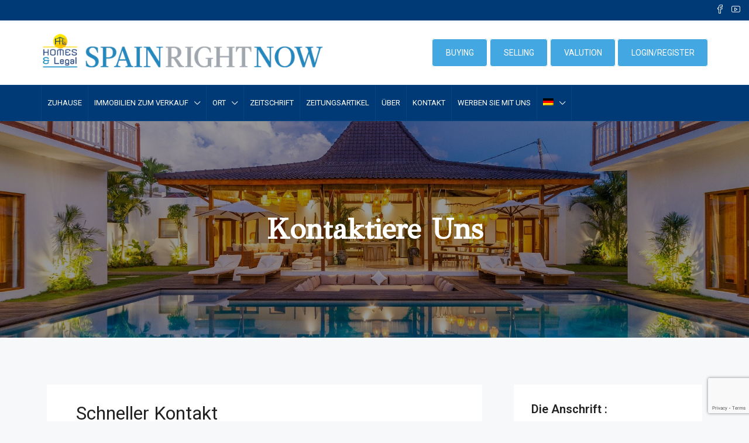

--- FILE ---
content_type: text/html; charset=UTF-8
request_url: https://spainrightnow.de/kontakt/
body_size: 186841
content:
<!doctype html>
<html lang="de-DE">
<head>
	<meta charset="UTF-8" />
	<meta name="viewport" content="width=device-width, initial-scale=1.0" />
	<link rel="profile" href="https://gmpg.org/xfn/11" />
    <meta name="format-detection" content="telephone=no">
	<meta name='robots' content='index, follow, max-image-preview:large, max-snippet:-1, max-video-preview:-1' />
	<style>img:is([sizes="auto" i], [sizes^="auto," i]) { contain-intrinsic-size: 3000px 1500px }</style>
	<link rel="alternate" hreflang="en" href="https://spainrightnow.com/contact/" />
<link rel="alternate" hreflang="fr" href="https://spainrightnow.fr/contacter/" />
<link rel="alternate" hreflang="es" href="https://spainrightnow.es/contacto/" />
<link rel="alternate" hreflang="nl" href="https://spainrightnow.nl/contact/" />
<link rel="alternate" hreflang="de" href="https://spainrightnow.de/kontakt/" />
<link rel="alternate" hreflang="no" href="https://spainpropertyguide.no/kontakt/" />
<link rel="alternate" hreflang="x-default" href="https://spainrightnow.com/contact/" />

	<!-- This site is optimized with the Yoast SEO plugin v22.2 - https://yoast.com/wordpress/plugins/seo/ -->
	<title>Kontakt - Spain Right Now</title><link rel="preload" as="style" href="https://fonts.googleapis.com/css?display=swap&family=Roboto%3A100%2C300%2C400%2C500%2C700%2C900%2C100italic%2C300italic%2C400italic%2C500italic%2C700italic%2C900italic%7CRoboto%3A100%2C100italic%2C200%2C200italic%2C300%2C300italic%2C400%2C400italic%2C500%2C500italic%2C600%2C600italic%2C700%2C700italic%2C800%2C800italic%2C900%2C900italic%7CRoboto%20Slab%3A100%2C100italic%2C200%2C200italic%2C300%2C300italic%2C400%2C400italic%2C500%2C500italic%2C600%2C600italic%2C700%2C700italic%2C800%2C800italic%2C900%2C900italic%7CGFS%20Didot%3A100%2C100italic%2C200%2C200italic%2C300%2C300italic%2C400%2C400italic%2C500%2C500italic%2C600%2C600italic%2C700%2C700italic%2C800%2C800italic%2C900%2C900italic" /><link rel="stylesheet" href="https://fonts.googleapis.com/css?display=swap&family=Roboto%3A100%2C300%2C400%2C500%2C700%2C900%2C100italic%2C300italic%2C400italic%2C500italic%2C700italic%2C900italic%7CRoboto%3A100%2C100italic%2C200%2C200italic%2C300%2C300italic%2C400%2C400italic%2C500%2C500italic%2C600%2C600italic%2C700%2C700italic%2C800%2C800italic%2C900%2C900italic%7CRoboto%20Slab%3A100%2C100italic%2C200%2C200italic%2C300%2C300italic%2C400%2C400italic%2C500%2C500italic%2C600%2C600italic%2C700%2C700italic%2C800%2C800italic%2C900%2C900italic%7CGFS%20Didot%3A100%2C100italic%2C200%2C200italic%2C300%2C300italic%2C400%2C400italic%2C500%2C500italic%2C600%2C600italic%2C700%2C700italic%2C800%2C800italic%2C900%2C900italic" media="print" onload="this.media='all'" /><noscript><link rel="stylesheet" href="https://fonts.googleapis.com/css?display=swap&family=Roboto%3A100%2C300%2C400%2C500%2C700%2C900%2C100italic%2C300italic%2C400italic%2C500italic%2C700italic%2C900italic%7CRoboto%3A100%2C100italic%2C200%2C200italic%2C300%2C300italic%2C400%2C400italic%2C500%2C500italic%2C600%2C600italic%2C700%2C700italic%2C800%2C800italic%2C900%2C900italic%7CRoboto%20Slab%3A100%2C100italic%2C200%2C200italic%2C300%2C300italic%2C400%2C400italic%2C500%2C500italic%2C600%2C600italic%2C700%2C700italic%2C800%2C800italic%2C900%2C900italic%7CGFS%20Didot%3A100%2C100italic%2C200%2C200italic%2C300%2C300italic%2C400%2C400italic%2C500%2C500italic%2C600%2C600italic%2C700%2C700italic%2C800%2C800italic%2C900%2C900italic" /></noscript>
	<meta name="description" content="Kontaktiere uns schneller Kontakt Vorname Nachname Telefon Email Wie bist du hier über uns ? Wie bist du hier über uns ?How did you here about us" />
	<link rel="canonical" href="https://spainrightnow.com/contact/" />
	<meta property="og:locale" content="de_DE" />
	<meta property="og:type" content="article" />
	<meta property="og:title" content="Kontakt - Spain Right Now" />
	<meta property="og:description" content="Kontaktiere uns schneller Kontakt Vorname Nachname Telefon Email Wie bist du hier über uns ? Wie bist du hier über uns ?How did you here about us" />
	<meta property="og:url" content="https://spainrightnow.com/contact/" />
	<meta property="og:site_name" content="Spain Right Now" />
	<meta property="article:modified_time" content="2021-11-16T19:51:59+00:00" />
	<meta name="twitter:card" content="summary_large_image" />
	<script type="application/ld+json" class="yoast-schema-graph">{"@context":"https://schema.org","@graph":[{"@type":"WebPage","@id":"https://spainrightnow.com/contact/","url":"https://spainrightnow.com/contact/","name":"Kontakt - Spain Right Now","isPartOf":{"@id":"https://spainrightnow.com/#website"},"datePublished":"2021-11-11T06:24:32+00:00","dateModified":"2021-11-16T19:51:59+00:00","description":"Kontaktiere uns schneller Kontakt Vorname Nachname Telefon Email Wie bist du hier über uns ? Wie bist du hier über uns ?How did you here about us","breadcrumb":{"@id":"https://spainrightnow.com/contact/#breadcrumb"},"inLanguage":"de","potentialAction":[{"@type":"ReadAction","target":["https://spainrightnow.com/contact/"]}]},{"@type":"BreadcrumbList","@id":"https://spainrightnow.com/contact/#breadcrumb","itemListElement":[{"@type":"ListItem","position":1,"name":"Home","item":"https://spainrightnow.de/"},{"@type":"ListItem","position":2,"name":"Kontakt"}]},{"@type":"WebSite","@id":"https://spainrightnow.com/#website","url":"https://spainrightnow.com/","name":"Spain Right Now","description":"Buy Property in Spain","publisher":{"@id":"https://spainrightnow.com/#organization"},"potentialAction":[{"@type":"SearchAction","target":{"@type":"EntryPoint","urlTemplate":"https://spainrightnow.com/?s={search_term_string}"},"query-input":"required name=search_term_string"}],"inLanguage":"de"},{"@type":"Organization","@id":"https://spainrightnow.com/#organization","name":"Spain Right Now","url":"https://spainrightnow.com/","logo":{"@type":"ImageObject","inLanguage":"de","@id":"https://spainrightnow.com/#/schema/logo/image/","url":"https://spainrightnow.nl/wp-content/uploads/2021/08/SpainRightNow2.png","contentUrl":"https://spainrightnow.nl/wp-content/uploads/2021/08/SpainRightNow2.png","width":1200,"height":145,"caption":"Spain Right Now"},"image":{"@id":"https://spainrightnow.com/#/schema/logo/image/"}}]}</script>
	<!-- / Yoast SEO plugin. -->


<link rel='dns-prefetch' href='//www.googletagmanager.com' />
<link rel='dns-prefetch' href='//maps.googleapis.com' />
<link rel='dns-prefetch' href='//www.google.com' />
<link rel='dns-prefetch' href='//spainrightnow.com' />
<link rel='dns-prefetch' href='//fonts.googleapis.com' />
<link href='https://fonts.gstatic.com' crossorigin rel='preconnect' />
<link rel="alternate" type="application/rss+xml" title="Spain Right Now &raquo; Feed" href="https://spainrightnow.de/feed/" />
<link rel="alternate" type="application/rss+xml" title="Spain Right Now &raquo; Kommentar-Feed" href="https://spainrightnow.de/comments/feed/" />
<style id='wp-emoji-styles-inline-css' type='text/css'>

	img.wp-smiley, img.emoji {
		display: inline !important;
		border: none !important;
		box-shadow: none !important;
		height: 1em !important;
		width: 1em !important;
		margin: 0 0.07em !important;
		vertical-align: -0.1em !important;
		background: none !important;
		padding: 0 !important;
	}
</style>
<style id='classic-theme-styles-inline-css' type='text/css'>
/*! This file is auto-generated */
.wp-block-button__link{color:#fff;background-color:#32373c;border-radius:9999px;box-shadow:none;text-decoration:none;padding:calc(.667em + 2px) calc(1.333em + 2px);font-size:1.125em}.wp-block-file__button{background:#32373c;color:#fff;text-decoration:none}
</style>
<style id='global-styles-inline-css' type='text/css'>
:root{--wp--preset--aspect-ratio--square: 1;--wp--preset--aspect-ratio--4-3: 4/3;--wp--preset--aspect-ratio--3-4: 3/4;--wp--preset--aspect-ratio--3-2: 3/2;--wp--preset--aspect-ratio--2-3: 2/3;--wp--preset--aspect-ratio--16-9: 16/9;--wp--preset--aspect-ratio--9-16: 9/16;--wp--preset--color--black: #000000;--wp--preset--color--cyan-bluish-gray: #abb8c3;--wp--preset--color--white: #ffffff;--wp--preset--color--pale-pink: #f78da7;--wp--preset--color--vivid-red: #cf2e2e;--wp--preset--color--luminous-vivid-orange: #ff6900;--wp--preset--color--luminous-vivid-amber: #fcb900;--wp--preset--color--light-green-cyan: #7bdcb5;--wp--preset--color--vivid-green-cyan: #00d084;--wp--preset--color--pale-cyan-blue: #8ed1fc;--wp--preset--color--vivid-cyan-blue: #0693e3;--wp--preset--color--vivid-purple: #9b51e0;--wp--preset--gradient--vivid-cyan-blue-to-vivid-purple: linear-gradient(135deg,rgba(6,147,227,1) 0%,rgb(155,81,224) 100%);--wp--preset--gradient--light-green-cyan-to-vivid-green-cyan: linear-gradient(135deg,rgb(122,220,180) 0%,rgb(0,208,130) 100%);--wp--preset--gradient--luminous-vivid-amber-to-luminous-vivid-orange: linear-gradient(135deg,rgba(252,185,0,1) 0%,rgba(255,105,0,1) 100%);--wp--preset--gradient--luminous-vivid-orange-to-vivid-red: linear-gradient(135deg,rgba(255,105,0,1) 0%,rgb(207,46,46) 100%);--wp--preset--gradient--very-light-gray-to-cyan-bluish-gray: linear-gradient(135deg,rgb(238,238,238) 0%,rgb(169,184,195) 100%);--wp--preset--gradient--cool-to-warm-spectrum: linear-gradient(135deg,rgb(74,234,220) 0%,rgb(151,120,209) 20%,rgb(207,42,186) 40%,rgb(238,44,130) 60%,rgb(251,105,98) 80%,rgb(254,248,76) 100%);--wp--preset--gradient--blush-light-purple: linear-gradient(135deg,rgb(255,206,236) 0%,rgb(152,150,240) 100%);--wp--preset--gradient--blush-bordeaux: linear-gradient(135deg,rgb(254,205,165) 0%,rgb(254,45,45) 50%,rgb(107,0,62) 100%);--wp--preset--gradient--luminous-dusk: linear-gradient(135deg,rgb(255,203,112) 0%,rgb(199,81,192) 50%,rgb(65,88,208) 100%);--wp--preset--gradient--pale-ocean: linear-gradient(135deg,rgb(255,245,203) 0%,rgb(182,227,212) 50%,rgb(51,167,181) 100%);--wp--preset--gradient--electric-grass: linear-gradient(135deg,rgb(202,248,128) 0%,rgb(113,206,126) 100%);--wp--preset--gradient--midnight: linear-gradient(135deg,rgb(2,3,129) 0%,rgb(40,116,252) 100%);--wp--preset--font-size--small: 13px;--wp--preset--font-size--medium: 20px;--wp--preset--font-size--large: 36px;--wp--preset--font-size--x-large: 42px;--wp--preset--spacing--20: 0.44rem;--wp--preset--spacing--30: 0.67rem;--wp--preset--spacing--40: 1rem;--wp--preset--spacing--50: 1.5rem;--wp--preset--spacing--60: 2.25rem;--wp--preset--spacing--70: 3.38rem;--wp--preset--spacing--80: 5.06rem;--wp--preset--shadow--natural: 6px 6px 9px rgba(0, 0, 0, 0.2);--wp--preset--shadow--deep: 12px 12px 50px rgba(0, 0, 0, 0.4);--wp--preset--shadow--sharp: 6px 6px 0px rgba(0, 0, 0, 0.2);--wp--preset--shadow--outlined: 6px 6px 0px -3px rgba(255, 255, 255, 1), 6px 6px rgba(0, 0, 0, 1);--wp--preset--shadow--crisp: 6px 6px 0px rgba(0, 0, 0, 1);}:where(.is-layout-flex){gap: 0.5em;}:where(.is-layout-grid){gap: 0.5em;}body .is-layout-flex{display: flex;}.is-layout-flex{flex-wrap: wrap;align-items: center;}.is-layout-flex > :is(*, div){margin: 0;}body .is-layout-grid{display: grid;}.is-layout-grid > :is(*, div){margin: 0;}:where(.wp-block-columns.is-layout-flex){gap: 2em;}:where(.wp-block-columns.is-layout-grid){gap: 2em;}:where(.wp-block-post-template.is-layout-flex){gap: 1.25em;}:where(.wp-block-post-template.is-layout-grid){gap: 1.25em;}.has-black-color{color: var(--wp--preset--color--black) !important;}.has-cyan-bluish-gray-color{color: var(--wp--preset--color--cyan-bluish-gray) !important;}.has-white-color{color: var(--wp--preset--color--white) !important;}.has-pale-pink-color{color: var(--wp--preset--color--pale-pink) !important;}.has-vivid-red-color{color: var(--wp--preset--color--vivid-red) !important;}.has-luminous-vivid-orange-color{color: var(--wp--preset--color--luminous-vivid-orange) !important;}.has-luminous-vivid-amber-color{color: var(--wp--preset--color--luminous-vivid-amber) !important;}.has-light-green-cyan-color{color: var(--wp--preset--color--light-green-cyan) !important;}.has-vivid-green-cyan-color{color: var(--wp--preset--color--vivid-green-cyan) !important;}.has-pale-cyan-blue-color{color: var(--wp--preset--color--pale-cyan-blue) !important;}.has-vivid-cyan-blue-color{color: var(--wp--preset--color--vivid-cyan-blue) !important;}.has-vivid-purple-color{color: var(--wp--preset--color--vivid-purple) !important;}.has-black-background-color{background-color: var(--wp--preset--color--black) !important;}.has-cyan-bluish-gray-background-color{background-color: var(--wp--preset--color--cyan-bluish-gray) !important;}.has-white-background-color{background-color: var(--wp--preset--color--white) !important;}.has-pale-pink-background-color{background-color: var(--wp--preset--color--pale-pink) !important;}.has-vivid-red-background-color{background-color: var(--wp--preset--color--vivid-red) !important;}.has-luminous-vivid-orange-background-color{background-color: var(--wp--preset--color--luminous-vivid-orange) !important;}.has-luminous-vivid-amber-background-color{background-color: var(--wp--preset--color--luminous-vivid-amber) !important;}.has-light-green-cyan-background-color{background-color: var(--wp--preset--color--light-green-cyan) !important;}.has-vivid-green-cyan-background-color{background-color: var(--wp--preset--color--vivid-green-cyan) !important;}.has-pale-cyan-blue-background-color{background-color: var(--wp--preset--color--pale-cyan-blue) !important;}.has-vivid-cyan-blue-background-color{background-color: var(--wp--preset--color--vivid-cyan-blue) !important;}.has-vivid-purple-background-color{background-color: var(--wp--preset--color--vivid-purple) !important;}.has-black-border-color{border-color: var(--wp--preset--color--black) !important;}.has-cyan-bluish-gray-border-color{border-color: var(--wp--preset--color--cyan-bluish-gray) !important;}.has-white-border-color{border-color: var(--wp--preset--color--white) !important;}.has-pale-pink-border-color{border-color: var(--wp--preset--color--pale-pink) !important;}.has-vivid-red-border-color{border-color: var(--wp--preset--color--vivid-red) !important;}.has-luminous-vivid-orange-border-color{border-color: var(--wp--preset--color--luminous-vivid-orange) !important;}.has-luminous-vivid-amber-border-color{border-color: var(--wp--preset--color--luminous-vivid-amber) !important;}.has-light-green-cyan-border-color{border-color: var(--wp--preset--color--light-green-cyan) !important;}.has-vivid-green-cyan-border-color{border-color: var(--wp--preset--color--vivid-green-cyan) !important;}.has-pale-cyan-blue-border-color{border-color: var(--wp--preset--color--pale-cyan-blue) !important;}.has-vivid-cyan-blue-border-color{border-color: var(--wp--preset--color--vivid-cyan-blue) !important;}.has-vivid-purple-border-color{border-color: var(--wp--preset--color--vivid-purple) !important;}.has-vivid-cyan-blue-to-vivid-purple-gradient-background{background: var(--wp--preset--gradient--vivid-cyan-blue-to-vivid-purple) !important;}.has-light-green-cyan-to-vivid-green-cyan-gradient-background{background: var(--wp--preset--gradient--light-green-cyan-to-vivid-green-cyan) !important;}.has-luminous-vivid-amber-to-luminous-vivid-orange-gradient-background{background: var(--wp--preset--gradient--luminous-vivid-amber-to-luminous-vivid-orange) !important;}.has-luminous-vivid-orange-to-vivid-red-gradient-background{background: var(--wp--preset--gradient--luminous-vivid-orange-to-vivid-red) !important;}.has-very-light-gray-to-cyan-bluish-gray-gradient-background{background: var(--wp--preset--gradient--very-light-gray-to-cyan-bluish-gray) !important;}.has-cool-to-warm-spectrum-gradient-background{background: var(--wp--preset--gradient--cool-to-warm-spectrum) !important;}.has-blush-light-purple-gradient-background{background: var(--wp--preset--gradient--blush-light-purple) !important;}.has-blush-bordeaux-gradient-background{background: var(--wp--preset--gradient--blush-bordeaux) !important;}.has-luminous-dusk-gradient-background{background: var(--wp--preset--gradient--luminous-dusk) !important;}.has-pale-ocean-gradient-background{background: var(--wp--preset--gradient--pale-ocean) !important;}.has-electric-grass-gradient-background{background: var(--wp--preset--gradient--electric-grass) !important;}.has-midnight-gradient-background{background: var(--wp--preset--gradient--midnight) !important;}.has-small-font-size{font-size: var(--wp--preset--font-size--small) !important;}.has-medium-font-size{font-size: var(--wp--preset--font-size--medium) !important;}.has-large-font-size{font-size: var(--wp--preset--font-size--large) !important;}.has-x-large-font-size{font-size: var(--wp--preset--font-size--x-large) !important;}
:where(.wp-block-post-template.is-layout-flex){gap: 1.25em;}:where(.wp-block-post-template.is-layout-grid){gap: 1.25em;}
:where(.wp-block-columns.is-layout-flex){gap: 2em;}:where(.wp-block-columns.is-layout-grid){gap: 2em;}
:root :where(.wp-block-pullquote){font-size: 1.5em;line-height: 1.6;}
</style>
<link data-minify="1" rel='stylesheet' id='redux-extendify-styles-css' href='https://spainrightnow.de/wp-content/cache/min/1/wp-content/plugins/redux-framework/redux-core/assets/css/extendify-utilities.css?ver=1728297983' type='text/css' media='all' />
<link rel='stylesheet' id='nbcpf-intlTelInput-style-css' href='https://spainrightnow.de/wp-content/plugins/country-phone-field-contact-form-7/assets/css/intlTelInput.min.css?ver=6.8.3' type='text/css' media='all' />
<link rel='stylesheet' id='nbcpf-countryFlag-style-css' href='https://spainrightnow.de/wp-content/plugins/country-phone-field-contact-form-7/assets/css/countrySelect.min.css?ver=6.8.3' type='text/css' media='all' />
<link data-minify="1" rel='stylesheet' id='woocommerce-layout-css' href='https://spainrightnow.de/wp-content/cache/min/1/wp-content/plugins/woocommerce/assets/css/woocommerce-layout.css?ver=1728297983' type='text/css' media='all' />
<link data-minify="1" rel='stylesheet' id='woocommerce-smallscreen-css' href='https://spainrightnow.de/wp-content/cache/min/1/wp-content/plugins/woocommerce/assets/css/woocommerce-smallscreen.css?ver=1728297983' type='text/css' media='only screen and (max-width: 768px)' />
<link data-minify="1" rel='stylesheet' id='woocommerce-general-css' href='https://spainrightnow.de/wp-content/cache/min/1/wp-content/plugins/woocommerce/assets/css/woocommerce.css?ver=1728297983' type='text/css' media='all' />
<style id='woocommerce-inline-inline-css' type='text/css'>
.woocommerce form .form-row .required { visibility: visible; }
</style>
<link data-minify="1" rel='stylesheet' id='contact-form-7-css' href='https://spainrightnow.de/wp-content/cache/min/1/wp-content/plugins/contact-form-7/includes/css/styles.css?ver=1728297983' type='text/css' media='all' />
<link rel='stylesheet' id='wpcf7-redirect-script-frontend-css' href='https://spainrightnow.de/wp-content/plugins/wpcf7-redirect/build/css/wpcf7-redirect-frontend.min.css?ver=1.1' type='text/css' media='all' />
<link rel='stylesheet' id='wpml-menu-item-0-css' href='//spainrightnow.de/wp-content/plugins/sitepress-multilingual-cms/templates/language-switchers/menu-item/style.min.css?ver=1' type='text/css' media='all' />
<link data-minify="1" rel='stylesheet' id='houzez-woocommerce-css' href='https://spainrightnow.de/wp-content/cache/min/1/wp-content/themes/houzez/css/woocommerce.css?ver=1728297983' type='text/css' media='all' />
<link rel='stylesheet' id='bootstrap-css' href='https://spainrightnow.de/wp-content/themes/houzez/css/bootstrap.min.css?ver=4.5.0' type='text/css' media='all' />
<link rel='stylesheet' id='bootstrap-select-css' href='https://spainrightnow.de/wp-content/themes/houzez/css/bootstrap-select.min.css?ver=1.13.18' type='text/css' media='all' />
<link data-minify="1" rel='stylesheet' id='font-awesome-5-all-css' href='https://spainrightnow.de/wp-content/cache/min/1/wp-content/plugins/elementor/assets/lib/font-awesome/css/all.min.css?ver=1728297983' type='text/css' media='all' />
<link data-minify="1" rel='stylesheet' id='houzez-icons-css' href='https://spainrightnow.de/wp-content/cache/min/1/wp-content/themes/houzez/css/icons.css?ver=1728297983' type='text/css' media='all' />
<link rel='stylesheet' id='slick-min-css' href='https://spainrightnow.de/wp-content/themes/houzez/css/slick-min.css?ver=2.3.8' type='text/css' media='all' />
<link data-minify="1" rel='stylesheet' id='slick-theme-min-css' href='https://spainrightnow.de/wp-content/cache/min/1/wp-content/themes/houzez/css/slick-theme-min.css?ver=1728297983' type='text/css' media='all' />
<link rel='stylesheet' id='jquery-ui-css' href='https://spainrightnow.de/wp-content/themes/houzez/css/jquery-ui.min.css?ver=1.12.1' type='text/css' media='all' />
<link rel='stylesheet' id='radio-checkbox-css' href='https://spainrightnow.de/wp-content/themes/houzez/css/radio-checkbox-min.css?ver=2.3.8' type='text/css' media='all' />
<link rel='stylesheet' id='bootstrap-datepicker-css' href='https://spainrightnow.de/wp-content/themes/houzez/css/bootstrap-datepicker.min.css?ver=1.8.0' type='text/css' media='all' />
<link data-minify="1" rel='stylesheet' id='houzez-main-css' href='https://spainrightnow.de/wp-content/cache/min/1/wp-content/themes/houzez/css/main.css?ver=1728297984' type='text/css' media='all' />
<link data-minify="1" rel='stylesheet' id='houzez-styling-options-css' href='https://spainrightnow.de/wp-content/cache/min/1/wp-content/themes/houzez/css/styling-options.css?ver=1728297984' type='text/css' media='all' />
<link data-minify="1" rel='stylesheet' id='houzez-style-css' href='https://spainrightnow.de/wp-content/cache/min/1/wp-content/themes/houzez-child/style.css?ver=1728297984' type='text/css' media='all' />
<style id='houzez-style-inline-css' type='text/css'>

        body {
            font-family: Roboto;
            font-size: 15px;
            font-weight: 400;
            line-height: 25px;
            text-align: left;
            text-transform: none;
        }
        .main-nav,
        .dropdown-menu,
        .login-register,
        .btn.btn-create-listing,
        .logged-in-nav,
        .btn-phone-number {
          font-family: Roboto;
          font-size: 13px;
          font-weight: 400;
          text-align: left;
          text-transform: uppercase;
        }

        .btn,
        .form-control,
        .bootstrap-select .text,
        .sort-by-title,
        .woocommerce ul.products li.product .button {
          font-family: Roboto;
          font-size: 15px; 
        }
        
        h1, h2, h3, h4, h5, h6, .item-title {
          font-family: Roboto;
          font-weight: 400;
          text-transform: capitalize;
        }

        .post-content-wrap h1, .post-content-wrap h2, .post-content-wrap h3, .post-content-wrap h4, .post-content-wrap h5, .post-content-wrap h6 {
          font-weight: 400;
          text-transform: capitalize;
          text-align: inherit; 
        }

        .top-bar-wrap {
            font-family: Roboto;
            font-size: 14px;
            font-weight: 400;
            line-height: 25px;
            text-align: left;
            text-transform: none;   
        }
        .footer-wrap {
            font-family: Roboto;
            font-size: 16px;
            font-weight: 400;
            line-height: 30px;
            text-align: left;
            text-transform: none;
        }
        
        .header-v1 .header-inner-wrap,
        .header-v1 .navbar-logged-in-wrap {
            line-height: 60px;
            height: 60px; 
        }
        .header-v2 .header-top .navbar {
          height: 110px; 
        }

        .header-v2 .header-bottom .header-inner-wrap,
        .header-v2 .header-bottom .navbar-logged-in-wrap {
          line-height: 60px;
          height: 60px; 
        }

        .header-v3 .header-top .header-inner-wrap,
        .header-v3 .header-top .header-contact-wrap {
          height: 80px;
          line-height: 80px; 
        }
        .header-v3 .header-bottom .header-inner-wrap,
        .header-v3 .header-bottom .navbar-logged-in-wrap {
          line-height: 54px;
          height: 54px; 
        }
        .header-v4 .header-inner-wrap,
        .header-v4 .navbar-logged-in-wrap {
          line-height: 90px;
          height: 90px; 
        }
        .header-v5 .header-top .header-inner-wrap,
        .header-v5 .header-top .navbar-logged-in-wrap {
          line-height: 110px;
          height: 110px; 
        }
        .header-v5 .header-bottom .header-inner-wrap {
          line-height: 54px;
          height: 54px; 
        }
        .header-v6 .header-inner-wrap,
        .header-v6 .navbar-logged-in-wrap {
          height: 60px;
          line-height: 60px; 
        }
    
      body,
      #main-wrap,
      .fw-property-documents-wrap h3 span, 
      .fw-property-details-wrap h3 span {
        background-color: #f7f8f9; 
      }

       body,
      .form-control,
      .bootstrap-select .text,
      .item-title a,
      .listing-tabs .nav-tabs .nav-link,
      .item-wrap-v2 .item-amenities li span,
      .item-wrap-v2 .item-amenities li:before,
      .item-parallax-wrap .item-price-wrap,
      .list-view .item-body .item-price-wrap,
      .property-slider-item .item-price-wrap,
      .page-title-wrap .item-price-wrap,
      .agent-information .agent-phone span a,
      .property-overview-wrap ul li strong,
      .mobile-property-title .item-price-wrap .item-price,
      .fw-property-features-left li a,
      .lightbox-content-wrap .item-price-wrap,
      .blog-post-item-v1 .blog-post-title h3 a,
      .blog-post-content-widget h4 a,
      .property-item-widget .right-property-item-widget-wrap .item-price-wrap,
      .login-register-form .modal-header .login-register-tabs .nav-link.active,
      .agent-list-wrap .agent-list-content h2 a,
      .agent-list-wrap .agent-list-contact li a,
      .agent-contacts-wrap li a,
      .menu-edit-property li a,
      .statistic-referrals-list li a,
      .chart-nav .nav-pills .nav-link,
      .dashboard-table-properties td .property-payment-status,
      .dashboard-mobile-edit-menu-wrap .bootstrap-select > .dropdown-toggle.bs-placeholder,
      .payment-method-block .radio-tab .control-text,
      .post-title-wrap h2 a,
      .lead-nav-tab.nav-pills .nav-link,
      .deals-nav-tab.nav-pills .nav-link,
      .btn-light-grey-outlined:hover,
      button:not(.bs-placeholder) .filter-option-inner-inner,
      .fw-property-floor-plans-wrap .floor-plans-tabs a,
      .products > .product > .item-body > a,
      .woocommerce ul.products li.product .price,
      .woocommerce div.product p.price, 
      .woocommerce div.product span.price,
      .woocommerce #reviews #comments ol.commentlist li .meta,
      .woocommerce-MyAccount-navigation ul li a {
       color: #222222; 
     }


    
      a,
      a:hover,
      a:active,
      a:focus,
      .primary-text,
      .btn-clear,
      .btn-apply,
      .btn-primary-outlined,
      .btn-primary-outlined:before,
      .item-title a:hover,
      .sort-by .bootstrap-select .bs-placeholder,
      .sort-by .bootstrap-select > .btn,
      .sort-by .bootstrap-select > .btn:active,
      .page-link,
      .page-link:hover,
      .accordion-title:before,
      .blog-post-content-widget h4 a:hover,
      .agent-list-wrap .agent-list-content h2 a:hover,
      .agent-list-wrap .agent-list-contact li a:hover,
      .agent-contacts-wrap li a:hover,
      .agent-nav-wrap .nav-pills .nav-link,
      .dashboard-side-menu-wrap .side-menu-dropdown a.active,
      .menu-edit-property li a.active,
      .menu-edit-property li a:hover,
      .dashboard-statistic-block h3 .fa,
      .statistic-referrals-list li a:hover,
      .chart-nav .nav-pills .nav-link.active,
      .board-message-icon-wrap.active,
      .post-title-wrap h2 a:hover,
      .listing-switch-view .switch-btn.active,
      .item-wrap-v6 .item-price-wrap,
      .listing-v6 .list-view .item-body .item-price-wrap,
      .woocommerce nav.woocommerce-pagination ul li a, 
      .woocommerce nav.woocommerce-pagination ul li span,
      .woocommerce-MyAccount-navigation ul li a:hover {
        color: #43a7e2; 
      }
      .agent-list-position a {
        color: #43a7e2!important; 
      }

      .control input:checked ~ .control__indicator,
      .top-banner-wrap .nav-pills .nav-link,
      .btn-primary-outlined:hover,
      .page-item.active .page-link,
      .slick-prev:hover,
      .slick-prev:focus,
      .slick-next:hover,
      .slick-next:focus,
      .mobile-property-tools .nav-pills .nav-link.active,
      .login-register-form .modal-header,
      .agent-nav-wrap .nav-pills .nav-link.active,
      .board-message-icon-wrap .notification-circle,
      .primary-label,
      .fc-event, .fc-event-dot,
      .compare-table .table-hover > tbody > tr:hover,
      .post-tag,
      .datepicker table tr td.active.active,
      .datepicker table tr td.active.disabled,
      .datepicker table tr td.active.disabled.active,
      .datepicker table tr td.active.disabled.disabled,
      .datepicker table tr td.active.disabled:active,
      .datepicker table tr td.active.disabled:hover,
      .datepicker table tr td.active.disabled:hover.active,
      .datepicker table tr td.active.disabled:hover.disabled,
      .datepicker table tr td.active.disabled:hover:active,
      .datepicker table tr td.active.disabled:hover:hover,
      .datepicker table tr td.active.disabled:hover[disabled],
      .datepicker table tr td.active.disabled[disabled],
      .datepicker table tr td.active:active,
      .datepicker table tr td.active:hover,
      .datepicker table tr td.active:hover.active,
      .datepicker table tr td.active:hover.disabled,
      .datepicker table tr td.active:hover:active,
      .datepicker table tr td.active:hover:hover,
      .datepicker table tr td.active:hover[disabled],
      .datepicker table tr td.active[disabled],
      .ui-slider-horizontal .ui-slider-range {
        background-color: #43a7e2; 
      }

      .control input:checked ~ .control__indicator,
      .btn-primary-outlined,
      .page-item.active .page-link,
      .mobile-property-tools .nav-pills .nav-link.active,
      .agent-nav-wrap .nav-pills .nav-link,
      .agent-nav-wrap .nav-pills .nav-link.active,
      .chart-nav .nav-pills .nav-link.active,
      .dashaboard-snake-nav .step-block.active,
      .fc-event,
      .fc-event-dot {
        border-color: #43a7e2; 
      }

      .slick-arrow:hover {
        background-color: rgba(67,167,226,0.65); 
      }

      .slick-arrow {
        background-color: #43a7e2; 
      }

      .property-banner .nav-pills .nav-link.active {
        background-color: rgba(67,167,226,0.65) !important; 
      }

      .property-navigation-wrap a.active {
        color: #43a7e2;
        -webkit-box-shadow: inset 0 -3px #43a7e2;
        box-shadow: inset 0 -3px #43a7e2; 
      }

      .btn-primary,
      .fc-button-primary,
      .woocommerce nav.woocommerce-pagination ul li a:focus, 
      .woocommerce nav.woocommerce-pagination ul li a:hover, 
      .woocommerce nav.woocommerce-pagination ul li span.current {
        color: #fff;
        background-color: #43a7e2;
        border-color: #43a7e2; 
      }
      .btn-primary:focus, .btn-primary:focus:active,
      .fc-button-primary:focus,
      .fc-button-primary:focus:active {
        color: #fff;
        background-color: #43a7e2;
        border-color: #43a7e2; 
      }
      .btn-primary:hover,
      .fc-button-primary:hover {
        color: #fff;
        background-color: #43a7e2;
        border-color: #43a7e2; 
      }
      .btn-primary:active, 
      .btn-primary:not(:disabled):not(:disabled):active,
      .fc-button-primary:active,
      .fc-button-primary:not(:disabled):not(:disabled):active {
        color: #fff;
        background-color: #43a7e2;
        border-color: #43a7e2; 
      }

      .btn-secondary,
      .woocommerce span.onsale,
      .woocommerce ul.products li.product .button,
      .woocommerce #respond input#submit.alt, 
      .woocommerce a.button.alt, 
      .woocommerce button.button.alt, 
      .woocommerce input.button.alt,
      .woocommerce #review_form #respond .form-submit input,
      .woocommerce #respond input#submit, 
      .woocommerce a.button, 
      .woocommerce button.button, 
      .woocommerce input.button {
        color: #fff;
        background-color: #28a745;
        border-color: #28a745; 
      }
      .woocommerce ul.products li.product .button:focus,
      .woocommerce ul.products li.product .button:active,
      .woocommerce #respond input#submit.alt:focus, 
      .woocommerce a.button.alt:focus, 
      .woocommerce button.button.alt:focus, 
      .woocommerce input.button.alt:focus,
      .woocommerce #respond input#submit.alt:active, 
      .woocommerce a.button.alt:active, 
      .woocommerce button.button.alt:active, 
      .woocommerce input.button.alt:active,
      .woocommerce #review_form #respond .form-submit input:focus,
      .woocommerce #review_form #respond .form-submit input:active,
      .woocommerce #respond input#submit:active, 
      .woocommerce a.button:active, 
      .woocommerce button.button:active, 
      .woocommerce input.button:active,
      .woocommerce #respond input#submit:focus, 
      .woocommerce a.button:focus, 
      .woocommerce button.button:focus, 
      .woocommerce input.button:focus {
        color: #fff;
        background-color: #28a745;
        border-color: #28a745; 
      }
      .btn-secondary:hover,
      .woocommerce ul.products li.product .button:hover,
      .woocommerce #respond input#submit.alt:hover, 
      .woocommerce a.button.alt:hover, 
      .woocommerce button.button.alt:hover, 
      .woocommerce input.button.alt:hover,
      .woocommerce #review_form #respond .form-submit input:hover,
      .woocommerce #respond input#submit:hover, 
      .woocommerce a.button:hover, 
      .woocommerce button.button:hover, 
      .woocommerce input.button:hover {
        color: #fff;
        background-color: #34ce57;
        border-color: #34ce57; 
      }
      .btn-secondary:active, 
      .btn-secondary:not(:disabled):not(:disabled):active {
        color: #fff;
        background-color: #34ce57;
        border-color: #34ce57; 
      }

      .btn-primary-outlined {
        color: #43a7e2;
        background-color: transparent;
        border-color: #43a7e2; 
      }
      .btn-primary-outlined:focus, .btn-primary-outlined:focus:active {
        color: #43a7e2;
        background-color: transparent;
        border-color: #43a7e2; 
      }
      .btn-primary-outlined:hover {
        color: #fff;
        background-color: #43a7e2;
        border-color: #43a7e2; 
      }
      .btn-primary-outlined:active, .btn-primary-outlined:not(:disabled):not(:disabled):active {
        color: #43a7e2;
        background-color: rgba(26, 26, 26, 0);
        border-color: #43a7e2; 
      }

      .btn-secondary-outlined {
        color: #28a745;
        background-color: transparent;
        border-color: #28a745; 
      }
      .btn-secondary-outlined:focus, .btn-secondary-outlined:focus:active {
        color: #28a745;
        background-color: transparent;
        border-color: #28a745; 
      }
      .btn-secondary-outlined:hover {
        color: #fff;
        background-color: #34ce57;
        border-color: #34ce57; 
      }
      .btn-secondary-outlined:active, .btn-secondary-outlined:not(:disabled):not(:disabled):active {
        color: #28a745;
        background-color: rgba(26, 26, 26, 0);
        border-color: #34ce57; 
      }

      .btn-call {
        color: #28a745;
        background-color: transparent;
        border-color: #28a745; 
      }
      .btn-call:focus, .btn-call:focus:active {
        color: #28a745;
        background-color: transparent;
        border-color: #28a745; 
      }
      .btn-call:hover {
        color: #28a745;
        background-color: rgba(26, 26, 26, 0);
        border-color: #34ce57; 
      }
      .btn-call:active, .btn-call:not(:disabled):not(:disabled):active {
        color: #28a745;
        background-color: rgba(26, 26, 26, 0);
        border-color: #34ce57; 
      }
      .icon-delete .btn-loader:after{
          border-color: #43a7e2 transparent #43a7e2 transparent
      }
    
      .header-v1 {
        background-color: #004274;
        border-bottom: 1px solid #004274; 
      }

      .header-v1 a {
        color: #FFFFFF; 
      }

      .header-v1 a:hover,
      .header-v1 a:active {
        color: #00aeff;
        background-color: rgba(0, 174, 255, 0.1); 
      }
    
      .header-v2 .header-top,
      .header-v5 .header-top,
      .header-v2 .header-contact-wrap {
        background-color: #ffffff; 
      }

      .header-v2 .header-bottom, 
      .header-v5 .header-bottom {
        background-color: #003a76;
      }

      .header-v2 .header-contact-wrap .header-contact-right, .header-v2 .header-contact-wrap .header-contact-right a, .header-contact-right a:hover, header-contact-right a:active {
        color: #003a76; 
      }

      .header-v2 .header-contact-left {
        color: #003a76; 
      }

      .header-v2 .header-bottom,
      .header-v2 .navbar-nav > li,
      .header-v2 .navbar-nav > li:first-of-type,
      .header-v5 .header-bottom,
      .header-v5 .navbar-nav > li,
      .header-v5 .navbar-nav > li:first-of-type {
        border-color: rgba(67,167,226,0.1);
      }

      .header-v2 a,
      .header-v5 a {
        color: #ffffff; 
      }

      .header-v2 a:hover,
      .header-v2 a:active,
      .header-v5 a:hover,
      .header-v5 a:active {
        color: #43a7e2;
        background-color: rgba(67,167,226,0.1); 
      }

      .header-v2 .header-contact-right a:hover, 
      .header-v2 .header-contact-right a:active,
      .header-v3 .header-contact-right a:hover, 
      .header-v3 .header-contact-right a:active {
        background-color: transparent;
      }

      .header-v2 .header-social-icons a,
      .header-v5 .header-social-icons a {
        color: #003a76; 
      }
    
      .header-v3 .header-top {
        background-color: #004274; 
      }

      .header-v3 .header-bottom {
        background-color: #004274; 
      }

      .header-v3 .header-contact,
      .header-v3-mobile {
        background-color: #00aeff;
        color: #ffffff; 
      }

      .header-v3 .header-bottom,
      .header-v3 .login-register,
      .header-v3 .navbar-nav > li,
      .header-v3 .navbar-nav > li:first-of-type {
        border-color: rgba(0, 174, 239, 0.2); 
      }

      .header-v3 a, 
      .header-v3 .header-contact-right a:hover, .header-v3 .header-contact-right a:active {
        color: #FFFFFF; 
      }

      .header-v3 a:hover,
      .header-v3 a:active {
        color: #00aeff;
        background-color: rgba(0, 174, 255, 0.1); 
      }

      .header-v3 .header-social-icons a {
        color: #004274; 
      }
    
      .header-v4 {
        background-color: #ffffff; 
      }

      .header-v4 a {
        color: #004274; 
      }

      .header-v4 a:hover,
      .header-v4 a:active {
        color: #00aeef;
        background-color: rgba(0, 174, 255, 0.1); 
      }
    
      .header-v6 .header-top {
        background-color: #004274; 
      }

      .header-v6 a {
        color: #FFFFFF; 
      }

      .header-v6 a:hover,
      .header-v6 a:active {
        color: #00aeff;
        background-color: rgba(0, 174, 255, 0.1); 
      }

      .header-v6 .header-social-icons a {
        color: #FFFFFF; 
      }
    
      .header-mobile {
        background-color: #003a76; 
      }
      .header-mobile .toggle-button-left,
      .header-mobile .toggle-button-right {
        color: #FFFFFF; 
      }

      .nav-mobile .logged-in-nav a,
      .nav-mobile .main-nav,
      .nav-mobile .navi-login-register {
        background-color: #ffffff; 
      }

      .nav-mobile .logged-in-nav a,
      .nav-mobile .main-nav .nav-item .nav-item a,
      .nav-mobile .main-nav .nav-item a,
      .navi-login-register .main-nav .nav-item a {
        color: #003a76;
        border-bottom: 1px solid #dce0e0;
        background-color: #ffffff;
      }

      .nav-mobile .btn-create-listing,
      .navi-login-register .btn-create-listing {
        color: #fff;
        border: 1px solid #43a7e2;
        background-color: #43a7e2; 
      }

      .nav-mobile .btn-create-listing:hover, .nav-mobile .btn-create-listing:active,
      .navi-login-register .btn-create-listing:hover,
      .navi-login-register .btn-create-listing:active {
        color: #fff;
        border: 1px solid #43a7e2;
        background-color: rgba(0, 174, 255, 0.65); 
      }
    
      .header-transparent-wrap .header-v4 {
        background-color: transparent;
        border-bottom: 1px solid rgba(255, 255, 255, 0.3); 
      }

      .header-transparent-wrap .header-v4 a {
        color: #ffffff; 
      }

      .header-transparent-wrap .header-v4 a:hover,
      .header-transparent-wrap .header-v4 a:active {
        color: #ffffff;
        background-color: rgba(255, 255, 255, 0.1); 
      }
    
      .main-nav .navbar-nav .nav-item .dropdown-menu {
        background-color: rgba(255,255,255,0.95); 
      }

      .main-nav .navbar-nav .nav-item .nav-item a {
        color: #222222;
        border-bottom: 1px solid #dce0e0; 
      }

      .main-nav .navbar-nav .nav-item .nav-item a:hover,
      .main-nav .navbar-nav .nav-item .nav-item a:active {
        color: #43a7e2; 
      }
    
      .header-main-wrap .btn-create-listing {
        color: #ffffff;
        border: 1px solid #43a7e2;
        background-color: #43a7e2; 
      }

      .header-main-wrap .btn-create-listing:hover,
      .header-main-wrap .btn-create-listing:active {
        color: rgba(255, 255, 255, 0.99);
        border: 1px solid #43a7e2;
        background-color: rgba(67,167,226,0.65); 
      }
    
      .header-transparent-wrap .header-v4 .btn-create-listing {
        color: #ffffff;
        border: 1px solid #ffffff;
        background-color: rgba(255, 255, 255, 0.2); 
      }

      .header-transparent-wrap .header-v4 .btn-create-listing:hover,
      .header-transparent-wrap .header-v4 .btn-create-listing:active {
        color: rgba(255,255,255,1);
        border: 1px solid #43a7e2;
        background-color: rgba(67,167,226,0.66); 
      }
    
      .header-transparent-wrap .logged-in-nav a,
      .logged-in-nav a {
        color: #003a76;
        border-color: #dce0e0;
        background-color: #FFFFFF; 
      }

      .header-transparent-wrap .logged-in-nav a:hover,
      .header-transparent-wrap .logged-in-nav a:active,
      .logged-in-nav a:hover,
      .logged-in-nav a:active {
        color: #43a7e2;
        background-color: rgba(67,167,226,0.11);
        border-color: #dce0e0; 
      }
    
      .form-control::-webkit-input-placeholder,
      .search-banner-wrap ::-webkit-input-placeholder,
      .advanced-search ::-webkit-input-placeholder,
      .advanced-search-banner-wrap ::-webkit-input-placeholder,
      .overlay-search-advanced-module ::-webkit-input-placeholder {
        color: #a1a7a8; 
      }
      .bootstrap-select > .dropdown-toggle.bs-placeholder, 
      .bootstrap-select > .dropdown-toggle.bs-placeholder:active, 
      .bootstrap-select > .dropdown-toggle.bs-placeholder:focus, 
      .bootstrap-select > .dropdown-toggle.bs-placeholder:hover {
        color: #a1a7a8; 
      }
      .form-control::placeholder,
      .search-banner-wrap ::-webkit-input-placeholder,
      .advanced-search ::-webkit-input-placeholder,
      .advanced-search-banner-wrap ::-webkit-input-placeholder,
      .overlay-search-advanced-module ::-webkit-input-placeholder {
        color: #a1a7a8; 
      }

      .search-banner-wrap ::-moz-placeholder,
      .advanced-search ::-moz-placeholder,
      .advanced-search-banner-wrap ::-moz-placeholder,
      .overlay-search-advanced-module ::-moz-placeholder {
        color: #a1a7a8; 
      }

      .search-banner-wrap :-ms-input-placeholder,
      .advanced-search :-ms-input-placeholder,
      .advanced-search-banner-wrap ::-ms-input-placeholder,
      .overlay-search-advanced-module ::-ms-input-placeholder {
        color: #a1a7a8; 
      }

      .search-banner-wrap :-moz-placeholder,
      .advanced-search :-moz-placeholder,
      .advanced-search-banner-wrap :-moz-placeholder,
      .overlay-search-advanced-module :-moz-placeholder {
        color: #a1a7a8; 
      }

      .advanced-search .form-control,
      .advanced-search .bootstrap-select > .btn,
      .location-trigger,
      .vertical-search-wrap .form-control,
      .vertical-search-wrap .bootstrap-select > .btn,
      .step-search-wrap .form-control,
      .step-search-wrap .bootstrap-select > .btn,
      .advanced-search-banner-wrap .form-control,
      .advanced-search-banner-wrap .bootstrap-select > .btn,
      .search-banner-wrap .form-control,
      .search-banner-wrap .bootstrap-select > .btn,
      .overlay-search-advanced-module .form-control,
      .overlay-search-advanced-module .bootstrap-select > .btn,
      .advanced-search-v2 .advanced-search-btn,
      .advanced-search-v2 .advanced-search-btn:hover {
        border-color: #dce0e0; 
      }

      .advanced-search-nav,
      .search-expandable,
      .overlay-search-advanced-module {
        background-color: #FFFFFF; 
      }
      .btn-search {
        color: #ffffff;
        background-color: #003a76;
        border-color: #003a76;
      }
      .btn-search:hover, .btn-search:active  {
        color: #ffffff;
        background-color: #43a7e2;
        border-color: #43a7e2;
      }
      .advanced-search-btn {
        color: #43a7e2;
        background-color: #ffffff;
        border-color: #dce0e0; 
      }
      .advanced-search-btn:hover, .advanced-search-btn:active {
        color: #ffffff;
        background-color: #43a7e2;
        border-color: #43a7e2; 
      }
      .advanced-search-btn:focus {
        color: #43a7e2;
        background-color: #ffffff;
        border-color: #dce0e0; 
      }
      .search-expandable-label {
        color: #ffffff;
        background-color: #43a7e2;
      }
      .advanced-search-nav {
        padding-top: 10px;
        padding-bottom: 10px;
      }
      .features-list-wrap .control--checkbox,
      .features-list-wrap .control--radio,
      .range-text, 
      .features-list-wrap .control--checkbox, 
      .features-list-wrap .btn-features-list, 
      .overlay-search-advanced-module .search-title, 
      .overlay-search-advanced-module .overlay-search-module-close {
          color: #222222;
      }
      .advanced-search-half-map {
        background-color: #FFFFFF; 
      }
      .advanced-search-half-map .range-text, 
      .advanced-search-half-map .features-list-wrap .control--checkbox, 
      .advanced-search-half-map .features-list-wrap .btn-features-list {
          color: #222222;
      }
    
      .save-search-btn {
          border-color: #28a745 ;
          background-color: #28a745 ;
          color: #ffffff ;
      }
      .save-search-btn:hover,
      .save-search-btn:active {
          border-color: #28a745;
          background-color: #28a745 ;
          color: #ffffff ;
      }
    .label-featured {
      background-color: #43a7e2;
      color: #ffffff; 
    }
    
    .dashboard-side-wrap {
      background-color: #003a76; 
    }

    .side-menu a {
      color: #839EB2; 
    }

    .side-menu a.active,
    .side-menu .side-menu-parent-selected > a,
    .side-menu-dropdown a,
    .side-menu a:hover {
      color: #ffffff; 
    }
    .dashboard-side-menu-wrap .side-menu-dropdown a.active {
      color: #43a7e2
    }
    
      .detail-wrap {
        background-color: rgba(67,167,226,0.1);
        border-color: #43a7e2; 
      }
    .top-bar-wrap,
    .top-bar-wrap .dropdown-menu,
    .switcher-wrap .dropdown-menu {
      background-color: #003a76;
    }
    .top-bar-wrap a,
    .top-bar-contact,
    .top-bar-slogan,
    .top-bar-wrap .btn,
    .top-bar-wrap .dropdown-menu,
    .switcher-wrap .dropdown-menu,
    .top-bar-wrap .navbar-toggler {
      color: #ffffff;
    }
    .top-bar-wrap a:hover,
    .top-bar-wrap a:active,
    .top-bar-wrap .btn:hover,
    .top-bar-wrap .btn:active,
    .top-bar-wrap .dropdown-menu li:hover,
    .top-bar-wrap .dropdown-menu li:active,
    .switcher-wrap .dropdown-menu li:hover,
    .switcher-wrap .dropdown-menu li:active {
      color: rgba(0,0,0,0.97);
    }
    .class-energy-indicator:nth-child(1) {
        background-color: #33a357;
    }
    .class-energy-indicator:nth-child(2) {
        background-color: #79b752;
    }
    .class-energy-indicator:nth-child(3) {
        background-color: #c3d545;
    }
    .class-energy-indicator:nth-child(4) {
        background-color: #fff12c;
    }
    .class-energy-indicator:nth-child(5) {
        background-color: #edb731;
    }
    .class-energy-indicator:nth-child(6) {
        background-color: #d66f2c;
    }
    .class-energy-indicator:nth-child(7) {
        background-color: #cc232a;
    }
    .class-energy-indicator:nth-child(8) {
        background-color: #cc232a;
    }
    .class-energy-indicator:nth-child(9) {
        background-color: #cc232a;
    }
    .class-energy-indicator:nth-child(10) {
        background-color: #cc232a;
    }
    
    .footer-top-wrap {
      background-color: #003a76; 
    }

    .footer-bottom-wrap {
      background-color: #002e5f; 
    }

    .footer-top-wrap,
    .footer-top-wrap a,
    .footer-bottom-wrap,
    .footer-bottom-wrap a,
    .footer-top-wrap .property-item-widget .right-property-item-widget-wrap .item-amenities,
    .footer-top-wrap .property-item-widget .right-property-item-widget-wrap .item-price-wrap,
    .footer-top-wrap .blog-post-content-widget h4 a,
    .footer-top-wrap .blog-post-content-widget,
    .footer-top-wrap .form-tools .control,
    .footer-top-wrap .slick-dots li.slick-active button:before,
    .footer-top-wrap .slick-dots li button::before,
    .footer-top-wrap .widget ul:not(.item-amenities):not(.item-price-wrap):not(.contact-list):not(.dropdown-menu):not(.nav-tabs) li span {
      color: #ffffff; 
    }
    
          .footer-top-wrap a:hover,
          .footer-bottom-wrap a:hover,
          .footer-top-wrap .blog-post-content-widget h4 a:hover {
            color: rgba(67,167,226,1); 
          }
        .houzez-osm-cluster {
            background-image: url(https://demo03.houzez.co/wp-content/themes/houzez/img/map/cluster-icon.png);
            text-align: center;
            color: #fff;
            width: 48px;
            height: 48px;
            line-height: 48px;
        }
    
</style>
<link data-minify="1" rel='stylesheet' id='elementor-icons-css' href='https://spainrightnow.de/wp-content/cache/min/1/wp-content/plugins/elementor/assets/lib/eicons/css/elementor-icons.min.css?ver=1728297984' type='text/css' media='all' />
<link rel='stylesheet' id='elementor-frontend-css' href='https://spainrightnow.de/wp-content/plugins/elementor/assets/css/frontend.min.css?ver=3.20.1' type='text/css' media='all' />
<style id='elementor-frontend-inline-css' type='text/css'>
.elementor-kit-6{--e-global-color-primary:#6EC1E4;--e-global-color-secondary:#54595F;--e-global-color-text:#7A7A7A;--e-global-color-accent:#61CE70;--e-global-typography-primary-font-family:"Roboto";--e-global-typography-primary-font-weight:600;--e-global-typography-secondary-font-family:"Roboto Slab";--e-global-typography-secondary-font-weight:400;--e-global-typography-text-font-family:"Roboto";--e-global-typography-text-font-weight:400;--e-global-typography-accent-font-family:"Roboto";--e-global-typography-accent-font-weight:500;}.elementor-section.elementor-section-boxed > .elementor-container{max-width:1140px;}.e-con{--container-max-width:1140px;}.elementor-widget:not(:last-child){margin-block-end:20px;}.elementor-element{--widgets-spacing:20px 20px;}{}h1.entry-title{display:var(--page-title-display);}.elementor-kit-6 e-page-transition{background-color:#FFBC7D;}@media(max-width:1024px){.elementor-section.elementor-section-boxed > .elementor-container{max-width:1024px;}.e-con{--container-max-width:1024px;}}@media(max-width:767px){.elementor-section.elementor-section-boxed > .elementor-container{max-width:767px;}.e-con{--container-max-width:767px;}}
.elementor-68775 .elementor-element.elementor-element-125aa3d:not(.elementor-motion-effects-element-type-background), .elementor-68775 .elementor-element.elementor-element-125aa3d > .elementor-motion-effects-container > .elementor-motion-effects-layer{background-image:url("https://spainrightnow.de/wp-content/uploads/2021/09/real-estate-4955086_1920.jpg");background-position:center center;background-repeat:no-repeat;background-size:cover;}.elementor-68775 .elementor-element.elementor-element-125aa3d > .elementor-background-overlay{background-color:#020101CF;opacity:0.5;transition:background 0.3s, border-radius 0.3s, opacity 0.3s;}.elementor-68775 .elementor-element.elementor-element-125aa3d{transition:background 0.3s, border 0.3s, border-radius 0.3s, box-shadow 0.3s;padding:150px 0px 150px 0px;}.elementor-68775 .elementor-element.elementor-element-1bdf606{text-align:center;}.elementor-68775 .elementor-element.elementor-element-1bdf606 .elementor-heading-title{color:#FFFFFF;font-family:"GFS Didot", Sans-serif;font-size:50px;font-weight:900;}.elementor-68775 .elementor-element.elementor-element-49cbafe .houzez-spacer-inner{height:50px;}.elementor-68775 .elementor-element.elementor-element-d0b02e7 > .elementor-container > .elementor-column > .elementor-widget-wrap{align-content:flex-start;align-items:flex-start;}.elementor-68775 .elementor-element.elementor-element-3139327 > .elementor-widget-wrap > .elementor-widget:not(.elementor-widget__width-auto):not(.elementor-widget__width-initial):not(:last-child):not(.elementor-absolute){margin-bottom:0px;}.elementor-68775 .elementor-element.elementor-element-3139327 > .elementor-element-populated{transition:background 0.3s, border 0.3s, border-radius 0.3s, box-shadow 0.3s;}.elementor-68775 .elementor-element.elementor-element-3139327 > .elementor-element-populated > .elementor-background-overlay{transition:background 0.3s, border-radius 0.3s, opacity 0.3s;}.elementor-68775 .elementor-element.elementor-element-8ff1404{text-align:left;font-family:"GFS Didot", Sans-serif;font-size:30px;font-weight:400;line-height:2em;}.elementor-68775 .elementor-element.elementor-element-8ff1404 > .elementor-widget-container{padding:30px 50px 1px 50px;background-color:#FFFFFF;}.elementor-68775 .elementor-element.elementor-element-f4a5b85 .elementor-field-group{padding-right:calc( 20px/2 );padding-left:calc( 20px/2 );margin-bottom:10px;}.elementor-68775 .elementor-element.elementor-element-f4a5b85 .elementor-form-fields-wrapper{margin-left:calc( -20px/2 );margin-right:calc( -20px/2 );margin-bottom:-10px;}body.rtl .elementor-68775 .elementor-element.elementor-element-f4a5b85 .elementor-labels-inline .elementor-field-group > label{padding-left:0px;}body:not(.rtl) .elementor-68775 .elementor-element.elementor-element-f4a5b85 .elementor-labels-inline .elementor-field-group > label{padding-right:0px;}body .elementor-68775 .elementor-element.elementor-element-f4a5b85 .elementor-labels-above .elementor-field-group > label{padding-bottom:0px;}.elementor-68775 .elementor-element.elementor-element-f4a5b85 .elementor-field-group > label{font-weight:500;}.elementor-68775 .elementor-element.elementor-element-f4a5b85 .elementor-field-group:not(.elementor-field-type-upload) .elementor-field:not(.elementor-select-wrapper){background-color:#ffffff;border-color:#43A7E2;}.elementor-68775 .elementor-element.elementor-element-f4a5b85 .elementor-field-group .elementor-select-wrapper select{background-color:#ffffff;border-color:#43A7E2;}.elementor-68775 .elementor-element.elementor-element-f4a5b85 .elementor-field-group .elementor-select-wrapper::before{color:#43A7E2;}.elementor-68775 .elementor-element.elementor-element-f4a5b85 .elementor-button{background-color:#43A7E2;}.elementor-68775 .elementor-element.elementor-element-f4a5b85 .elementor-button:hover{background-color:#003A76;}.elementor-68775 .elementor-element.elementor-element-f4a5b85 > .elementor-widget-container{padding:20px 50px 50px 50px;background-color:#FFFFFF;}.elementor-68775 .elementor-element.elementor-element-66ddd7d > .elementor-widget-wrap > .elementor-widget:not(.elementor-widget__width-auto):not(.elementor-widget__width-initial):not(:last-child):not(.elementor-absolute){margin-bottom:25px;}.elementor-68775 .elementor-element.elementor-element-66ddd7d > .elementor-element-populated{margin:0px 0px 0px 0px;--e-column-margin-right:0px;--e-column-margin-left:0px;}.elementor-68775 .elementor-element.elementor-element-23057bd > .elementor-widget-container{padding:30px 30px 15px 30px;background-color:#FFFFFF;}.elementor-68775 .elementor-element.elementor-element-74ebe23f{--grid-template-columns:repeat(0, auto);--grid-column-gap:5px;--grid-row-gap:0px;}.elementor-68775 .elementor-element.elementor-element-74ebe23f .elementor-widget-container{text-align:left;}.elementor-68775 .elementor-element.elementor-element-6a68845 > .elementor-widget-wrap > .elementor-widget:not(.elementor-widget__width-auto):not(.elementor-widget__width-initial):not(:last-child):not(.elementor-absolute){margin-bottom:0px;}.elementor-68775 .elementor-element.elementor-element-6550704 iframe{filter:brightness( 100% ) contrast( 113% ) saturate( 0% ) blur( 0px ) hue-rotate( 0deg );}.elementor-68775 .elementor-element.elementor-element-81258c8{font-size:15px;line-height:1.5em;}.elementor-68775 .elementor-element.elementor-element-81258c8 > .elementor-widget-container{padding:30px 30px 10px 30px;background-color:#FFFFFF;}.elementor-68775 .elementor-element.elementor-element-11366a9{--spacer-size:50px;}@media(max-width:1024px){.elementor-68775 .elementor-element.elementor-element-f4a5b85 > .elementor-widget-container{padding:20px 20px 20px 20px;}}@media(min-width:768px){.elementor-68775 .elementor-element.elementor-element-3139327{width:67%;}.elementor-68775 .elementor-element.elementor-element-bd2c54b{width:3%;}.elementor-68775 .elementor-element.elementor-element-66ddd7d{width:30%;}}@media(max-width:1024px) and (min-width:768px){.elementor-68775 .elementor-element.elementor-element-3139327{width:50%;}.elementor-68775 .elementor-element.elementor-element-bd2c54b{width:2%;}.elementor-68775 .elementor-element.elementor-element-66ddd7d{width:46%;}}@media(min-width:1025px){.elementor-68775 .elementor-element.elementor-element-125aa3d:not(.elementor-motion-effects-element-type-background), .elementor-68775 .elementor-element.elementor-element-125aa3d > .elementor-motion-effects-container > .elementor-motion-effects-layer{background-attachment:scroll;}}@media(max-width:767px){.elementor-68775 .elementor-element.elementor-element-8ff1404{text-align:center;}.elementor-68775 .elementor-element.elementor-element-8ff1404 > .elementor-widget-container{padding:15px 15px 15px 15px;}.elementor-68775 .elementor-element.elementor-element-f4a5b85 > .elementor-widget-container{padding:0px 15px 0px 15px;}.elementor-68775 .elementor-element.elementor-element-23057bd > .elementor-widget-container{padding:15px 15px 15px 15px;}.elementor-68775 .elementor-element.elementor-element-74ebe23f .elementor-widget-container{text-align:center;}}
</style>
<link data-minify="1" rel='stylesheet' id='swiper-css' href='https://spainrightnow.de/wp-content/cache/min/1/wp-content/plugins/elementor/assets/lib/swiper/v8/css/swiper.min.css?ver=1728297984' type='text/css' media='all' />
<link rel='stylesheet' id='elementor-pro-css' href='https://spainrightnow.de/wp-content/plugins/elementor-pro/assets/css/frontend.min.css?ver=3.8.0' type='text/css' media='all' />
<link rel='stylesheet' id='uael-frontend-css' href='https://spainrightnow.de/wp-content/plugins/ultimate-elementor/assets/min-css/uael-frontend.min.css?ver=1.36.12' type='text/css' media='all' />
<link rel='stylesheet' id='font-awesome-4-shim-css' href='https://spainrightnow.de/wp-content/plugins/elementor/assets/lib/font-awesome/css/v4-shims.min.css?ver=3.20.1' type='text/css' media='all' />
<noscript></noscript>
<link rel='stylesheet' id='elementor-icons-shared-0-css' href='https://spainrightnow.de/wp-content/plugins/elementor/assets/lib/font-awesome/css/fontawesome.min.css?ver=5.15.3' type='text/css' media='all' />
<link data-minify="1" rel='stylesheet' id='elementor-icons-fa-brands-css' href='https://spainrightnow.de/wp-content/cache/min/1/wp-content/plugins/elementor/assets/lib/font-awesome/css/brands.min.css?ver=1728297984' type='text/css' media='all' />
<link data-minify="1" rel='stylesheet' id='elementor-icons-fa-solid-css' href='https://spainrightnow.de/wp-content/cache/min/1/wp-content/plugins/elementor/assets/lib/font-awesome/css/solid.min.css?ver=1728297984' type='text/css' media='all' />
<link rel="preconnect" href="https://fonts.gstatic.com/" crossorigin><script type="text/javascript" id="woocommerce-google-analytics-integration-gtag-js-after">
/* <![CDATA[ */
/* Google Analytics for WooCommerce (gtag.js) */
					window.dataLayer = window.dataLayer || [];
					function gtag(){dataLayer.push(arguments);}
					// Set up default consent state.
					for ( const mode of [{"analytics_storage":"denied","ad_storage":"denied","ad_user_data":"denied","ad_personalization":"denied","region":["AT","BE","BG","HR","CY","CZ","DK","EE","FI","FR","DE","GR","HU","IS","IE","IT","LV","LI","LT","LU","MT","NL","NO","PL","PT","RO","SK","SI","ES","SE","GB","CH"]}] || [] ) {
						gtag( "consent", "default", { "wait_for_update": 500, ...mode } );
					}
					gtag("js", new Date());
					gtag("set", "developer_id.dOGY3NW", true);
					gtag("config", "G-201TWPB238", {"track_404":true,"allow_google_signals":true,"logged_in":false,"linker":{"domains":["spainrightnow.com"],"allow_incoming":false},"custom_map":{"dimension1":"logged_in"}});
/* ]]> */
</script>
<script type="text/javascript" src="https://spainrightnow.de/wp-includes/js/jquery/jquery.min.js?ver=3.7.1" id="jquery-core-js"></script>
<script type="text/javascript" src="https://spainrightnow.de/wp-includes/js/jquery/jquery-migrate.min.js?ver=3.4.1" id="jquery-migrate-js"></script>
<script type="text/javascript" id="wpml-cookie-js-extra">
/* <![CDATA[ */
var wpml_cookies = {"wp-wpml_current_language":{"value":"de","expires":1,"path":"\/"}};
var wpml_cookies = {"wp-wpml_current_language":{"value":"de","expires":1,"path":"\/"}};
/* ]]> */
</script>
<script data-minify="1" type="text/javascript" src="https://spainrightnow.de/wp-content/cache/min/1/wp-content/plugins/sitepress-multilingual-cms/res/js/cookies/language-cookie.js?ver=1728297984" id="wpml-cookie-js"></script>
<script type="text/javascript" src="https://spainrightnow.de/wp-content/plugins/woocommerce/assets/js/jquery-blockui/jquery.blockUI.min.js?ver=2.7.0-wc.8.6.1" id="jquery-blockui-js" defer="defer" data-wp-strategy="defer"></script>
<script type="text/javascript" id="wc-add-to-cart-js-extra">
/* <![CDATA[ */
var wc_add_to_cart_params = {"ajax_url":"\/wp-admin\/admin-ajax.php","wc_ajax_url":"\/?wc-ajax=%%endpoint%%&elementor_page_id=68775","i18n_view_cart":"View cart","cart_url":"https:\/\/spainrightnow.com\/cart\/","is_cart":"","cart_redirect_after_add":"no"};
/* ]]> */
</script>
<script type="text/javascript" src="https://spainrightnow.de/wp-content/plugins/woocommerce/assets/js/frontend/add-to-cart.min.js?ver=8.6.1" id="wc-add-to-cart-js" defer="defer" data-wp-strategy="defer"></script>
<script type="text/javascript" src="https://spainrightnow.de/wp-content/plugins/woocommerce/assets/js/js-cookie/js.cookie.min.js?ver=2.1.4-wc.8.6.1" id="js-cookie-js" defer="defer" data-wp-strategy="defer"></script>
<script type="text/javascript" id="woocommerce-js-extra">
/* <![CDATA[ */
var woocommerce_params = {"ajax_url":"\/wp-admin\/admin-ajax.php","wc_ajax_url":"\/?wc-ajax=%%endpoint%%&elementor_page_id=68775"};
/* ]]> */
</script>
<script type="text/javascript" src="https://spainrightnow.de/wp-content/plugins/woocommerce/assets/js/frontend/woocommerce.min.js?ver=8.6.1" id="woocommerce-js" defer="defer" data-wp-strategy="defer"></script>
<script type="text/javascript" src="https://spainrightnow.de/wp-content/plugins/elementor/assets/lib/font-awesome/js/v4-shims.min.js?ver=3.20.1" id="font-awesome-4-shim-js"></script>
<script type="text/javascript" id="wpml-xdomain-data-js-extra">
/* <![CDATA[ */
var wpml_xdomain_data = {"css_selector":"wpml-ls-item","ajax_url":"https:\/\/spainrightnow.de\/wp-admin\/admin-ajax.php","current_lang":"de"};
/* ]]> */
</script>
<script data-minify="1" type="text/javascript" src="https://spainrightnow.de/wp-content/cache/min/1/wp-content/plugins/sitepress-multilingual-cms/res/js/xdomain-data.js?ver=1728297984" id="wpml-xdomain-data-js"></script>
<link rel="https://api.w.org/" href="https://spainrightnow.de/wp-json/" /><link rel="alternate" title="JSON" type="application/json" href="https://spainrightnow.de/wp-json/wp/v2/pages/68775" /><link rel="EditURI" type="application/rsd+xml" title="RSD" href="https://spainrightnow.de/xmlrpc.php?rsd" />
<meta name="generator" content="WordPress 6.8.3" />
<meta name="generator" content="WooCommerce 8.6.1" />
<link rel='shortlink' href='https://spainrightnow.de/?p=68775' />
<link rel="alternate" title="oEmbed (JSON)" type="application/json+oembed" href="https://spainrightnow.de/wp-json/oembed/1.0/embed?url=https%3A%2F%2Fspainrightnow.de%2Fkontakt%2F" />
<link rel="alternate" title="oEmbed (XML)" type="text/xml+oembed" href="https://spainrightnow.de/wp-json/oembed/1.0/embed?url=https%3A%2F%2Fspainrightnow.de%2Fkontakt%2F&#038;format=xml" />
<meta name="generator" content="WPML ver:4.5.8 stt:37,1,4,3,38,2;" />
<meta name="generator" content="Redux 4.4.13" /><!-- Favicon --><link rel="shortcut icon" href="https://spainrightnow.com/wp-content/uploads/2021/10/favicon.png">	<noscript><style>.woocommerce-product-gallery{ opacity: 1 !important; }</style></noscript>
	<meta name="generator" content="Elementor 3.20.1; features: e_optimized_assets_loading, additional_custom_breakpoints, block_editor_assets_optimize, e_image_loading_optimization; settings: css_print_method-internal, google_font-enabled, font_display-auto">
<meta name="generator" content="Powered by Slider Revolution 6.5.5 - responsive, Mobile-Friendly Slider Plugin for WordPress with comfortable drag and drop interface." />
<link rel="icon" href="https://spainrightnow.de/wp-content/uploads/2021/10/favicon.png" sizes="32x32" />
<link rel="icon" href="https://spainrightnow.de/wp-content/uploads/2021/10/favicon.png" sizes="192x192" />
<link rel="apple-touch-icon" href="https://spainrightnow.de/wp-content/uploads/2021/10/favicon.png" />
<meta name="msapplication-TileImage" content="https://spainrightnow.de/wp-content/uploads/2021/10/favicon.png" />
<script type="text/javascript">function setREVStartSize(e){
			//window.requestAnimationFrame(function() {				 
				window.RSIW = window.RSIW===undefined ? window.innerWidth : window.RSIW;	
				window.RSIH = window.RSIH===undefined ? window.innerHeight : window.RSIH;	
				try {								
					var pw = document.getElementById(e.c).parentNode.offsetWidth,
						newh;
					pw = pw===0 || isNaN(pw) ? window.RSIW : pw;
					e.tabw = e.tabw===undefined ? 0 : parseInt(e.tabw);
					e.thumbw = e.thumbw===undefined ? 0 : parseInt(e.thumbw);
					e.tabh = e.tabh===undefined ? 0 : parseInt(e.tabh);
					e.thumbh = e.thumbh===undefined ? 0 : parseInt(e.thumbh);
					e.tabhide = e.tabhide===undefined ? 0 : parseInt(e.tabhide);
					e.thumbhide = e.thumbhide===undefined ? 0 : parseInt(e.thumbhide);
					e.mh = e.mh===undefined || e.mh=="" || e.mh==="auto" ? 0 : parseInt(e.mh,0);		
					if(e.layout==="fullscreen" || e.l==="fullscreen") 						
						newh = Math.max(e.mh,window.RSIH);					
					else{					
						e.gw = Array.isArray(e.gw) ? e.gw : [e.gw];
						for (var i in e.rl) if (e.gw[i]===undefined || e.gw[i]===0) e.gw[i] = e.gw[i-1];					
						e.gh = e.el===undefined || e.el==="" || (Array.isArray(e.el) && e.el.length==0)? e.gh : e.el;
						e.gh = Array.isArray(e.gh) ? e.gh : [e.gh];
						for (var i in e.rl) if (e.gh[i]===undefined || e.gh[i]===0) e.gh[i] = e.gh[i-1];
											
						var nl = new Array(e.rl.length),
							ix = 0,						
							sl;					
						e.tabw = e.tabhide>=pw ? 0 : e.tabw;
						e.thumbw = e.thumbhide>=pw ? 0 : e.thumbw;
						e.tabh = e.tabhide>=pw ? 0 : e.tabh;
						e.thumbh = e.thumbhide>=pw ? 0 : e.thumbh;					
						for (var i in e.rl) nl[i] = e.rl[i]<window.RSIW ? 0 : e.rl[i];
						sl = nl[0];									
						for (var i in nl) if (sl>nl[i] && nl[i]>0) { sl = nl[i]; ix=i;}															
						var m = pw>(e.gw[ix]+e.tabw+e.thumbw) ? 1 : (pw-(e.tabw+e.thumbw)) / (e.gw[ix]);					
						newh =  (e.gh[ix] * m) + (e.tabh + e.thumbh);
					}
					var el = document.getElementById(e.c);
					if (el!==null && el) el.style.height = newh+"px";					
					el = document.getElementById(e.c+"_wrapper");
					if (el!==null && el) {
						el.style.height = newh+"px";
						el.style.display = "block";
					}
				} catch(e){
					console.log("Failure at Presize of Slider:" + e)
				}					   
			//});
		  };</script>
		<style type="text/css" id="wp-custom-css">
			.textbelow p { margin-bottom: 0; line-height: 16px !important; }
.legal_notice { float: left; width: 100%; }
#listcat_box .elementor-column { width: 20%; }
.p_email input { display: none; }
.contactform.lpageform input[type="submit"] { margin-bottom: 20px; }
.hidemenu { display: none !important; }
.mmnenu { margin-right: 10px; }
.mmnenu li a:hover { background-color: transparent; }
.mailchimp_form #mc_embed_signup .mc-field-group input { max-width: 100%; }
.main-nav .wpml-ls-menu-item .dropdown-item { min-width: auto; }
.wpml-ls-menu-item .dropdown-menu { min-width: auto !important; width: 70px; text-align: center; }
.header-contact { display: none !important; }
@media only screen and (min-width: 576px) and (max-width: 767px) {
.footer-top-wrap .row .col-md-3:nth-child(4) .footer-widget { float: left; width: 50%; display: block; margin-top: 0; }
.footer-top-wrap .row .col-md-3:nth-child(4) { max-width: 100%; flex: 0 0 100%; }
}
.widget .listing-thumb img { height: auto; }
@media only screen and (max-width: 479px) {
.top_section { position: absolute; bottom: 0; z-index: 555; padding: 0 20px; }
}
@media only screen and (max-width: 480px) {
.top_section .elementor-icon-box-icon { display: none; }
}
.logged-in-nav li:last-child { display: block; }
.logged-in-nav li { display: none; }
.logged-in .logged-in-nav li:nth-child(8), .logged-in .logged-in-nav li:nth-child(6), .logged-in .logged-in-nav li:nth-child(5) { display: block !important; }
@media only screen and (min-width: 992px) {
#navi-user { position: absolute; top: -85px; right: 0; }
.footer-top-wrap .row .col-md-3:nth-child(4) { max-width: 50%; flex: 0 0 50%; display: flex; align-items: self-start; }
.footer-top-wrap .row .col-md-3:nth-child(4) .footer-widget { float: left; width: 50%; display: block; margin-top: 0; }
#houzez_property_taxonomies-5 { padding-left: 25px !important; }
.header-social-icons { padding: 0 260px 0 30px; }
.top_section { position: absolute; right: 0; height: 100%; display: flex; align-items: center; }
.property-search { z-index: 1; }
.logged-in .header-social-icons { padding: 0 120px 0 30px; }
.login-register { position: absolute; right: 0; top: -86px; }
.header-main-wrap .login-register-nav a{ padding: 15px 22.5px; font-size: 14px; border-radius: 5px; background: #43a7e2; border:1px solid; }
}
.register-link { display: none !important; }
#latest-properties .label-featured { text-transform: capitalize; padding: 12px 16px; font-size: 17px; border-radius: 5px; z-index: 9999; font-weight: 400; }
#latest-properties .grid-view .labels-wrap { top: 27px; z-index: 9; }
#latest-properties .labels-wrap a { background-color: #363f44; font-size: 17px; padding: 9px 20px; border-radius: 5px; font-weight: 400; text-transform: capitalize; }
#latest-properties .hover-effect::before { opacity: 0.2; background: #000; }
#latest-properties .hover-effect:hover::before, .hover-effect-flat:hover::before { opacity: 0.2; }
#latest-properties .item-amenities li .area_postfix { color: #525252; }
.footer-copyright { float: left; width: 40%; text-align: left; }
.footer_logo.logo { float: right; width: 20%; margin: 0; }
.footer-social { float: right; width: 40%; text-align: right; }
.footer_logo.logo img { max-width: 100%; }
.footer-social a { font-size: 0; }
.footer-social i { font-size: 20px; }
.footer-bottom-wrap { float: left; width: 100%; }
.footer-social .btn-yelp, .footer-social .btn-googleplus { display: none; }
.footer-social a:hover { color: #0099d4 !important }
.footer-top-wrap h3 { font-size: 24px; font-weight: 500; text-transform: capitalize; }
.footer-top-wrap { padding: 0 0 50px; }
.footer-top-wrap .widget-body li a, .footer-top-wrap .widget-body li, .footer-top-wrap p { line-height: 30px; font-weight: 400 !important; }
.form_data .nav-pills .nav-link.active { background-color: transparent; }
.form_data .nav-item::before { content: "✓"; width: 25px; border: 1px solid aliceblue; display: inline; height: 25px; position: absolute; top: 12px; left: 5px; line-height: 25px; text-align: center; color: #fff; }
.form_data .nav-item { padding-left: 20px; position: relative; }
.p_link .elementor-icon-box-wrapper { float: left; padding-left: 30px; position: relative; margin-top: -50px; }
.elementor-element.elementor-element-b2efa8b.elementor-widget.elementor-widget-slider_revolution { margin-bottom: 0; }
.form_data .houzez-search-button { width: 100%; }
.agent_slider .agent-link { display: none; }
.agent_slider .agent-item { margin: 10px; }
.agent_slider .slick-prev { display: none !important; }
.agent_slider .slick-next { display: none !important; }
.agents-module-slider .slick-list { border-left: none; }
.agent_slider .agent-name a { color: #222; }
.subscribe-form input[type="email"] { border: 1px solid #43A7E2; background: transparent; border-radius: 0; color: #fff; opacity: 1; width: calc(100% - 250px); float: left; }
.subscribe-form button { width: auto; border-radius: 0; text-transform: uppercase; padding: 0 30px; }
.listing-thumb img { height: 265px; object-fit: cover; object-position: center }
.footer-top-wrap .row .col-md-3.col-sm-6:nth-child(1) { max-width: 100%; flex: 0 0 100%; }
.subscribe-form { height: 70px; text-align: center; }
.footer-top-wrap::before { display: block; content: ""; background: #002e5f; width: 100%; position: absolute; left: 0; right: 0; height: 180px; }
#learn-about-spain .list-inline-item i { color: #43a7e2; }
#learn-about-spain .blog-post-item .blog-post-link { font-size: 16px; font-weight: 500; }
#sidebar .listing-thumb img { height: auto; }
.list-view .listing-thumb img { height: auto; }
.subscribe-form { margin-bottom: 0 !important; }
#magazine-btn .elementor-widget { background: #43A7E2; width: 100%; }
#magazine-btn-blue .elementor-widget { background: #003A76; width: 100%; }
.form_data #houzez-search-tabs-wrap { display: none; }
.mailchimp_form #mc_embed_signup form { padding: 0; }
.two_row .elementor-col-50 { padding-right: calc( 15px/2 ); padding-left: calc( 15px/2 ); margin-bottom: 20px; width: 50% !important; float: left; clear: initial !important; padding-bottom: 0 !important; }
#mc_embed_signup .mc-field-group.last_row { width: 100%; padding-left: calc( 15px/2 ); padding-right: calc( 15px/2); }
.mailchimp_form #mc_embed_signup .mc-field-group label { display: block; margin-bottom: 3px; color: #5B5B5B; font-size: 17px; font-weight: normal; font-family: "Roboto", Sans-serif; }
 .mailchimp_form #mc_embed_signup .mc-field-group input::placeholder {
 color: #5B5B5B !important;
 opacity: 1;
}
.mailchimp_form #mc_embed_signup .mc-field-group input { font-family: "Roboto", Sans-serif; font-size: 17px; font-weight: 400; text-transform: capitalize; background-color: #ffffff; border-color: #D7D7D7; border-width: 1px 1px 1px 1px; border-radius: 5px 5px 5px 5px; color: #5B5B5B; min-height: 47px; padding: 6px 10px; border-style: solid; }
.mailchimp_form #mc_embed_signup .button { background-color: #43A7E2; font-family: "Roboto", Sans-serif; font-size: 20px; font-weight: 400; padding: 10px 30px; border-radius: 4px; width: 100%; height: auto; margin-top: 30px; border: none; color: #fff; }
.mailchimp_form #mc_embed_signup .button:hover { background-color: #003A76; }
.mailchimp_form #mc_embed_signup .clear { padding-left: 7px; padding-right: 7px; }
.my_classs .blog-post-link a { border: 1px solid #ddd; padding: 14px 55px; font-size: 15px; font-weight: 500; }
.cform input[type="text"], .cform input[type="email"], .cform input[type="tel"], .cform textarea, .cform select { font-size: 14px; height: 42px; padding: 6px 15px; color: #000; border: 1px solid #ccc; border-radius: 4px; background-color: #fff; background-image: none; transition: all 0.5s; width: 100%; outline: none; }
.cform.valution input[type="submit"] { margin-top: 0; margin-bottom: 20px; width: 100%; }
.cform.valution input[type="text"], .cform.valution input[type="email"], .cform.valution input[type="tel"], .cform.valution textarea, .cform.valution select { border: 1px solid #43A7E2; }
 .valution input::-webkit-input-placeholder { /* Chrome/Opera/Safari */
 color: #000;
opacity:1;
}
.valution input::-moz-placeholder { /* Firefox 19+ */
 color: #000;
opacity:1;
}
.valution input:-ms-input-placeholder { /* IE 10+ */
 color: #000;
opacity:1;
}
.valution input:-moz-placeholder { /* Firefox 18- */
 color: #000;
opacity:1;
}
.load-more-wrap {
    margin-top: 0px !important;
    text-align: center;
}
.cform input[type="text"]:focus, .cform input[type="email"]:focus, .cform input[type="tel"]:focus, .cform textarea:focus, .cform select:focus { border-color: #66afe9; outline: 0; -webkit-box-shadow: inset 0 1px 1px rgba(0, 0, 0, 0.075), 0 0 8px rgba(102, 175, 233, 0.6); box-shadow: inset 0 1px 1px rgba(0, 0, 0, 0.075), 0 0 8px rgba(102, 175, 233, 0.6); }
.cform textarea { height: 100px; resize: none; }
.cform input[type="submit"] { background-color: #43A7E2; font-size: 15px; font-weight: 400; padding: 10px 24px; border-radius: 4px; width: auto; height: auto; margin-top: 10px; border: none; color: #fff; transition: all 0.5s ease; }
.cform .cfield { margin-bottom: 20px; }
.cform .wpcf7-list-item { margin: 0; }
.cform input[type="submit"]:hover { background-color: #003A76; }
.cform input[type="checkbox"] { margin-right: 6px; }
.sidebar_class .callbtn a, .sidebar_class .whatsupbtn a { background-color: #fff; font-size: 15px; font-weight: 400; padding: 10px 15px; border-radius: 4px; margin-top: 10px; color: #43A7E2 !important; transition: all 0.5s ease; border: 1px solid #43A7E2 !important; line-height: 20px; width: auto; }
.sidebar_class { float: left; width: 100%; }
.sidebar_class .callbtn a:hover, .sidebar_class .whatsupbtn a:hover { background-color: #43A7E2; color: #fff !important; }
.mysubmit { display: flex; align-self: center; }
.comm { display: flex; }
#property-contact-agent-wrap .callbtn, #property-contact-agent-wrap .whatsupbtn { display: none; }
.cform .whatsupbtn a { margin-top: 10px; width: 100%; float: left; text-align: center; }
#sidebar .cform .cfield { width: 100%; max-width: 100%; flex: 100%; }
#property-lightbox .cform .cfield { width: 100%; max-width: 100%; flex: 100%; }
#login-register-form .tab-content .btn.dropdown-toggle.btn-light.bs-placeholder { display: none; }
 @media only screen and (max-width: 767px) {
.two_row .elementor-col-50 { width: 100% !important; }
.footer-copyright { width: 100%; text-align: center; }
.footer_logo.logo { width: 100%; }
.footer-social { width: 100%; text-align: center; }
.elementor-widget-slider_revolution { margin-bottom: -2px !important; }
.my_classs .blog-post-link a { padding: 14px 25px; }
.subscribe-form input[type="email"] { width: 100%; }
#listcat_box .elementor-column { width: 50% !important; }
.footer-top-wrap::before { height: 260px; }
.textbelow { margin-top: 40px; }
}
@media only screen and (min-width: 768px) and (max-width:991px) {
.footer-top-wrap .row .col-md-3.col-sm-6 { max-width: 100%; flex: 0 0 100%; }
}
@media only screen and (min-width: 320px) and (max-width:991px) {
.header-mobile { height: 100px;}
}
 @media only screen and (min-width: 768px) and (max-width:1024px) {
.p_link h3 a { color: #222 !important; }
.p_link a { color: #222 !important; }
.elementor-widget-slider_revolution { margin-bottom: 0 !important; }
.top_section { position: relative; right: 0; height: auto; display: block; }
}
 @media only screen and (min-width: 768px) and (max-width:1199px) {
.footer-top-wrap::before { height: 210px; }
}
 @media only screen and (min-width: 1025px) and (max-width:1199px) {
.left_heading h2 { font-size: 40px !important; }
.right_heading h2 { font-size: 19px !important; }
#magazine-btn-blue a, #magazine-btn a { padding: 18px 70px 18px 70px; }
.property_form { width: 70% !important; }
.p_link h3 a { font-size: 16px !important; color: #000 !important; }
.p_link a { color: #000 !important; }
}
 @media only screen and (min-width: 992px) and (max-width:1199px) {
.logged-in .mmnenu { margin-right: 0; }
.header-main-wrap .login-register-nav a {padding: 10px 10.5px; font-size: 11px;}
}
 @media only screen and (min-width: 1200px) and (max-width:1399px) {
.property_form { width: 70% !important; }
}
 @media only screen and (max-width: 767px) {
.slideout-menu { margin-bottom: 0 !important; }
.wpml-ls-current-language > a { pointer-events: none; }
.wpml-ls-current-language { cursor: pointer; }
#rev_slider_1_1_wrapper .zeus.tparrows { display: none !important; }
}
@media only screen and (min-width: 1200px) {
.header-inner-wrap .main-nav .nav-link { padding-right: 10px !important; padding-left: 10px !important; }
}
@media only screen and (max-width: 991px) {
#navi-user .logged-in-nav li { display: block; }
.logged-in #navi-user .logged-in-nav li { display: none; }
.logged-in #navi-user .logged-in-nav li:last-child { display: block; }
#listcat_box .elementor-column { width: 33.33%; }
}
@media only screen and (max-width: 480px) {
#listcat_box .elementor-column { width: 100% !important; }
}

#listcat_box .elementor-icon-box-icon i { color: #fff !important; background: #002e5f !important; width: 50px; height: 50px; font-size: 22px; line-height: 47px; border-radius: 50%; border: 2px solid #43a7e2; }
#listcat_box .elementor-container { justify-content: center; flex-wrap: wrap; }
.contactform .wpcf7-list-item { margin: 0; }
.contactform p, .contactform p a, .contactform .wpcf7-list-item-label { color: #fff; font-weight: normal; }
.contactform .cfield { margin-bottom: 20px; }
.contactform input[type="text"], .contactform input[type="email"], .contactform input[type="tel"], .contactform input[type="phonetext"] { font-size: 14px; height: 42px; padding: 6px 15px; color: #333; border: 1px solid #ccc; border-radius: 4px; background-color: #fff; background-image: none; transition: all 0.5s; width: 100%; outline: none; }
.wpcf7 form .wpcf7-response-output { color: #000 !important; }
.contactform p, .contactform .wpcf7-list-item-label { color: #fff; font-weight: normal; }
.contactform input[type="checkbox"] { margin-right: 8px !important; }
.contactform input[type="submit"] { background-color: #43A7E2; font-size: 17px; font-weight: 500; padding: 10px 24px; border-radius: 4px; width: 100%; height: auto; margin-top: 10px; border: none; color: #fff; transition: all 0.5s ease; }
.mmnenu.mobile #menu-top-menu li a { background: #43a7e2; color: #fff; margin: 10px 10px 0; display: block; }

.page-title-wrap{display: none !important;}
.widget-title{display: none !important;}

.page-content-wrap{padding: 0px !important;}

.desktop-header-search {
	display:none;
}
		</style>
		<noscript><style id="rocket-lazyload-nojs-css">.rll-youtube-player, [data-lazy-src]{display:none !important;}</style></noscript>	<!-- Global site tag (gtag.js) - Google Analytics -->
<!--<script async src="https://www.googletagmanager.com/gtag/js?id=UA-94103038-2"></script>
<script>
  window.dataLayer = window.dataLayer || [];
  function gtag(){dataLayer.push(arguments);}
  gtag('js', new Date());

  gtag('config', 'UA-94103038-2');
</script>-->

<!-- Google Tag Manager --> <script>(function(w,d,s,l,i){w[l]=w[l]||[];w[l].push({'gtm.start': new Date().getTime(),event:'gtm.js'});var f=d.getElementsByTagName(s)[0], j=d.createElement(s),dl=l!='dataLayer'?'&l='+l:'';j.async=true;j.src= 'https://www.googletagmanager.com/gtm.js?id='+i+dl;f.parentNode.insertBefore(j,f); })(window,document,'script','dataLayer','GTM-KJ6S659');</script> <!-- End Google Tag Manager -->

<meta name="google-site-verification" content="jRmHkh_6DaHJttUuqzehSesUxaFS9lWiA4SpB4H17S8" />
	
	<!-- Google tag (gtag.js) -->
<script async src="https://www.googletagmanager.com/gtag/js?id=G-201TWPB238"></script>
<script>
  window.dataLayer = window.dataLayer || [];
  function gtag(){dataLayer.push(arguments);}
  gtag('js', new Date());

  gtag('config', 'G-201TWPB238');
</script>
	
</head>

<body class="wp-singular page-template page-template-template page-template-template-homepage page-template-templatetemplate-homepage-php page page-id-68775 wp-theme-houzez wp-child-theme-houzez-child theme-houzez woocommerce-no-js transparent-Nein houzez-header-none elementor-default elementor-kit-6 elementor-page elementor-page-68775">

<div class="nav-mobile">
    <div class="test main-nav navbar slideout-menu slideout-menu-left" id="nav-mobile">
        <ul id="mobile-main-nav" class="navbar-nav mobile-navbar-nav"><li  class="nav-item menu-item menu-item-type-post_type menu-item-object-page menu-item-home "><a  class="nav-link " href="https://spainrightnow.de/">Zuhause</a> </li>
<li  class="nav-item menu-item menu-item-type-custom menu-item-object-custom menu-item-has-children dropdown"><a  class="nav-link " href="https://spainrightnow.com/status/for-sale/">IMMOBILIEN ZUM VERKAUF</a> <span class="nav-mobile-trigger dropdown-toggle" data-toggle="dropdown">
                <i class="houzez-icon arrow-down-1"></i>
            </span>
<ul class="dropdown-menu">
<li  class="nav-item menu-item menu-item-type-taxonomy menu-item-object-property_type "><a  class="dropdown-item " href="https://spainrightnow.de/property-type/villa-de/">Villa</a> </li>
<li  class="nav-item menu-item menu-item-type-taxonomy menu-item-object-property_type "><a  class="dropdown-item " href="https://spainrightnow.de/property-type/wohnung-de/">Wohnung</a> </li>
<li  class="nav-item menu-item menu-item-type-taxonomy menu-item-object-property_type "><a  class="dropdown-item " href="https://spainrightnow.de/property-type/parzelle/">Parzelle</a> </li>
<li  class="nav-item menu-item menu-item-type-taxonomy menu-item-object-property_type "><a  class="dropdown-item " href="https://spainrightnow.de/property-type/new-build-villa-de/">New build Villa</a> </li>
<li  class="nav-item menu-item menu-item-type-taxonomy menu-item-object-property_type "><a  class="dropdown-item " href="https://spainrightnow.de/property-type/neubau/">Neubau</a> </li>
<li  class="nav-item menu-item menu-item-type-taxonomy menu-item-object-property_type "><a  class="dropdown-item " href="https://spainrightnow.de/property-type/finca-de/">Finca</a> </li>
<li  class="nav-item menu-item menu-item-type-taxonomy menu-item-object-property_type "><a  class="dropdown-item " href="https://spainrightnow.de/property-type/villas-de/">Villas</a> </li>
<li  class="nav-item menu-item menu-item-type-taxonomy menu-item-object-property_type "><a  class="dropdown-item " href="https://spainrightnow.de/property-type/land-for-building-de/">Land for building</a> </li>
<li  class="nav-item menu-item menu-item-type-taxonomy menu-item-object-property_type "><a  class="dropdown-item " href="https://spainrightnow.de/property-type/wohnung/">Wohnung</a> </li>
<li  class="nav-item menu-item menu-item-type-taxonomy menu-item-object-property_type "><a  class="dropdown-item " href="https://spainrightnow.de/property-type/commercial-property-de/">Commercial Property</a> </li>
</ul>
</li>
<li  class="nav-item menu-item menu-item-type-custom menu-item-object-custom menu-item-has-children dropdown"><a  class="nav-link " href="#">Ort</a> <span class="nav-mobile-trigger dropdown-toggle" data-toggle="dropdown">
                <i class="houzez-icon arrow-down-1"></i>
            </span>
<ul class="dropdown-menu">
<li  class="nav-item menu-item menu-item-type-taxonomy menu-item-object-property_state "><a  class="dropdown-item " href="https://spainrightnow.de/state/costa-blanca-nord-de/">Costa Blanca Nord</a> </li>
</ul>
</li>
<li  class="nav-item menu-item menu-item-type-post_type menu-item-object-page "><a  class="nav-link " href="https://spainrightnow.de/?page_id=66465">Zeitschrift</a> </li>
<li  class="nav-item menu-item menu-item-type-custom menu-item-object-custom "><a  class="nav-link " href="https://www.spainrightnow.com/#news">Zeitungsartikel</a> </li>
<li  class="nav-item menu-item menu-item-type-post_type menu-item-object-page "><a  class="nav-link " href="https://spainrightnow.de/?page_id=66598">Über</a> </li>
<li  class="nav-item menu-item menu-item-type-post_type menu-item-object-page current-menu-item page_item page-item-68775 current_page_item "><a  class="nav-link " href="https://spainrightnow.de/kontakt/">Kontakt</a> </li>
<li  class="nav-item menu-item menu-item-type-post_type menu-item-object-page "><a  class="nav-link " href="https://spainrightnow.de/werben-sie-mit-uns/">Werben Sie mit uns</a> </li>
<li  class="nav-item menu-item wpml-ls-slot-411 wpml-ls-item wpml-ls-item-de wpml-ls-current-language wpml-ls-menu-item menu-item-type-wpml_ls_menu_item menu-item-object-wpml_ls_menu_item menu-item-has-children dropdown"><a  class="nav-link " href="https://spainrightnow.de/kontakt/"><img width="18" height="12"
            class="wpml-ls-flag"
            src="data:image/svg+xml,%3Csvg%20xmlns='http://www.w3.org/2000/svg'%20viewBox='0%200%2018%2012'%3E%3C/svg%3E"
            alt="Deutsch"
            
            
    data-lazy-src="https://spainrightnow.de/wp-content/plugins/sitepress-multilingual-cms/res/flags/de.png" /><noscript><img width="18" height="12"
            class="wpml-ls-flag"
            src="https://spainrightnow.de/wp-content/plugins/sitepress-multilingual-cms/res/flags/de.png"
            alt="Deutsch"
            
            
    /></noscript></a> <span class="nav-mobile-trigger dropdown-toggle" data-toggle="dropdown">
                <i class="houzez-icon arrow-down-1"></i>
            </span>
<ul class="dropdown-menu">
<li  class="nav-item menu-item wpml-ls-slot-411 wpml-ls-item wpml-ls-item-en wpml-ls-menu-item wpml-ls-first-item menu-item-type-wpml_ls_menu_item menu-item-object-wpml_ls_menu_item "><a  class="dropdown-item " href="https://spainrightnow.com/contact/"><img width="18" height="12"
            class="wpml-ls-flag"
            src="data:image/svg+xml,%3Csvg%20xmlns='http://www.w3.org/2000/svg'%20viewBox='0%200%2018%2012'%3E%3C/svg%3E"
            alt="Englisch"
            
            
    data-lazy-src="https://spainrightnow.de/wp-content/plugins/sitepress-multilingual-cms/res/flags/en.png" /><noscript><img width="18" height="12"
            class="wpml-ls-flag"
            src="https://spainrightnow.de/wp-content/plugins/sitepress-multilingual-cms/res/flags/en.png"
            alt="Englisch"
            
            
    /></noscript></a> </li>
<li  class="nav-item menu-item wpml-ls-slot-411 wpml-ls-item wpml-ls-item-fr wpml-ls-menu-item menu-item-type-wpml_ls_menu_item menu-item-object-wpml_ls_menu_item "><a  class="dropdown-item " href="https://spainrightnow.fr/contacter/"><img width="18" height="12"
            class="wpml-ls-flag"
            src="data:image/svg+xml,%3Csvg%20xmlns='http://www.w3.org/2000/svg'%20viewBox='0%200%2018%2012'%3E%3C/svg%3E"
            alt="Französisch"
            
            
    data-lazy-src="https://spainrightnow.de/wp-content/plugins/sitepress-multilingual-cms/res/flags/fr.png" /><noscript><img width="18" height="12"
            class="wpml-ls-flag"
            src="https://spainrightnow.de/wp-content/plugins/sitepress-multilingual-cms/res/flags/fr.png"
            alt="Französisch"
            
            
    /></noscript></a> </li>
<li  class="nav-item menu-item wpml-ls-slot-411 wpml-ls-item wpml-ls-item-es wpml-ls-menu-item menu-item-type-wpml_ls_menu_item menu-item-object-wpml_ls_menu_item "><a  class="dropdown-item " href="https://spainrightnow.es/contacto/"><img width="18" height="12"
            class="wpml-ls-flag"
            src="data:image/svg+xml,%3Csvg%20xmlns='http://www.w3.org/2000/svg'%20viewBox='0%200%2018%2012'%3E%3C/svg%3E"
            alt="Spanisch"
            
            
    data-lazy-src="https://spainrightnow.de/wp-content/plugins/sitepress-multilingual-cms/res/flags/es.png" /><noscript><img width="18" height="12"
            class="wpml-ls-flag"
            src="https://spainrightnow.de/wp-content/plugins/sitepress-multilingual-cms/res/flags/es.png"
            alt="Spanisch"
            
            
    /></noscript></a> </li>
<li  class="nav-item menu-item wpml-ls-slot-411 wpml-ls-item wpml-ls-item-nl wpml-ls-menu-item menu-item-type-wpml_ls_menu_item menu-item-object-wpml_ls_menu_item "><a  class="dropdown-item " href="https://spainrightnow.nl/contact/"><img width="18" height="12"
            class="wpml-ls-flag"
            src="data:image/svg+xml,%3Csvg%20xmlns='http://www.w3.org/2000/svg'%20viewBox='0%200%2018%2012'%3E%3C/svg%3E"
            alt="Niederländisch"
            
            
    data-lazy-src="https://spainrightnow.de/wp-content/plugins/sitepress-multilingual-cms/res/flags/nl.png" /><noscript><img width="18" height="12"
            class="wpml-ls-flag"
            src="https://spainrightnow.de/wp-content/plugins/sitepress-multilingual-cms/res/flags/nl.png"
            alt="Niederländisch"
            
            
    /></noscript></a> </li>
<li  class="nav-item menu-item wpml-ls-slot-411 wpml-ls-item wpml-ls-item-no wpml-ls-menu-item wpml-ls-last-item menu-item-type-wpml_ls_menu_item menu-item-object-wpml_ls_menu_item "><a  class="dropdown-item " href="https://spainpropertyguide.no/kontakt/"><img width="18" height="12"
            class="wpml-ls-flag"
            src="data:image/svg+xml,%3Csvg%20xmlns='http://www.w3.org/2000/svg'%20viewBox='0%200%2018%2012'%3E%3C/svg%3E"
            alt="Norwegisch (Buchsprache)"
            
            
    data-lazy-src="https://spainrightnow.de/wp-content/plugins/sitepress-multilingual-cms/res/flags/no.png" /><noscript><img width="18" height="12"
            class="wpml-ls-flag"
            src="https://spainrightnow.de/wp-content/plugins/sitepress-multilingual-cms/res/flags/no.png"
            alt="Norwegisch (Buchsprache)"
            
            
    /></noscript></a> </li>
</ul>
</li>
</ul>	            <div class="mmnenu mobile"> <div class="menu-top-menu-container"><ul id="menu-top-menu" class="login-register-nav"><li id="menu-item-98655" class="menu-item menu-item-type-custom menu-item-object-custom menu-item-98655"><a target="_blank" href="https://spainrightnow.com/buying/">BUYING</a></li>
<li id="menu-item-98657" class="menu-item menu-item-type-custom menu-item-object-custom menu-item-98657"><a target="_blank" href="https://spainrightnow.com/selling/">SELLING</a></li>
<li id="menu-item-101365" class="menu-item menu-item-type-custom menu-item-object-custom menu-item-101365"><a href="https://www.trovimap.com/valora/agente/512054/search?lang=en">VALUTION</a></li>
</ul></div>                      </div>
            
    </div><!-- main-nav -->
    <nav class="navi-login-register slideout-menu slideout-menu-right" id="navi-user">
	
	

    	<ul class="logged-in-nav">
		
				<li class="login-link">
			<a href="#" data-toggle="modal" data-target="#login-register-form"><i class="houzez-icon icon-lock-5 mr-1"></i> Anmeldung</a>
		</li><!-- .has-chil -->
		
				<li class="register-link">
			<a href="#" data-toggle="modal" data-target="#login-register-form"><i class="houzez-icon icon-single-neutral-circle mr-1"></i> Registrieren</a>
		</li>
				
	</ul><!-- .main-nav -->
	</nav><!-- .navi -->


  
</div><!-- nav-mobile -->

	<main id="main-wrap" class="main-wrap ">

	<header class="header-main-wrap ">
    <div class="top-bar-wrap ">
	<div class="container-fluid">
		<div class="d-flex justify-content-between">
			<div class="top-bar-left-wrap">
							</div><!-- top-bar-left-wrap -->

			<div class="top-bar-right-wrap">
				<div class="header-social-icons">
	<ul class="list-inline">
		
				<li class="list-inline-item">
			<a target="_blank" class="btn-square btn-facebook" href="https://www.facebook.com/SpainRightNow">
				<i class="houzez-icon icon-social-media-facebook"></i>
			</a>
		</li><!-- .facebook -->
		
		
		
		
		
		
				 <li class="list-inline-item">
			<a target="_blank" class="btn-square btn-youtube" href="https://youtube.com/channel/UCcU-ut4SR4T59CsXBydyB8g">
				<i class="houzez-icon icon-social-video-youtube-clip"></i>
			</a>
		</li><!-- .youtube -->
		
		
			</ul>
</div><!-- .header-social-icons -->
			</div><!-- top-bar-right-wrap -->
		</div><!-- d-flex -->
	</div><!-- container -->
</div><!-- top-bar-wrap --><div class="header-desktop header-v2">
    <div class="header-top">
        <div class="container">
            <div class="header-inner-wrap">
                <div class="navbar d-flex align-items-center">
                    

	<div class="logo logo-desktop">
		<a href="https://spainrightnow.de/">
							<img src="data:image/svg+xml,%3Csvg%20xmlns='http://www.w3.org/2000/svg'%20viewBox='0%200%20500%2061'%3E%3C/svg%3E" height="61" width="500" alt="logo" data-lazy-src="https://spainrightnow.com/wp-content/uploads/2022/11/SpainRightNowhand-l-1.png"><noscript><img src="https://spainrightnow.com/wp-content/uploads/2022/11/SpainRightNowhand-l-1.png" height="61" width="500" alt="logo"></noscript>
					</a>
	</div>
                     <div class="mmnenu"> <div class="menu-top-menu-container"><ul id="menu-top-menu-1" class="login-register-nav"><li class="menu-item menu-item-type-custom menu-item-object-custom menu-item-98655"><a target="_blank" href="https://spainrightnow.com/buying/">BUYING</a></li>
<li class="menu-item menu-item-type-custom menu-item-object-custom menu-item-98657"><a target="_blank" href="https://spainrightnow.com/selling/">SELLING</a></li>
<li class="menu-item menu-item-type-custom menu-item-object-custom menu-item-101365"><a href="https://www.trovimap.com/valora/agente/512054/search?lang=en">VALUTION</a></li>
</ul></div>                      </div>

                    <div class="header-contact-wrap navbar-expand-lg d-flex align-items-center justify-content-between">
	
	<div class="header-contact header-contact-4 d-flex align-items-center">
		<div class="header-social-icons">
	<ul class="list-inline">
		
				<li class="list-inline-item">
			<a target="_blank" class="btn-square btn-facebook" href="https://www.facebook.com/SpainRightNow">
				<i class="houzez-icon icon-social-media-facebook"></i>
			</a>
		</li><!-- .facebook -->
		
		
		
		
		
		
				 <li class="list-inline-item">
			<a target="_blank" class="btn-square btn-youtube" href="https://youtube.com/channel/UCcU-ut4SR4T59CsXBydyB8g">
				<i class="houzez-icon icon-social-video-youtube-clip"></i>
			</a>
		</li><!-- .youtube -->
		
		
			</ul>
</div><!-- .header-social-icons -->
	</div><!-- .header-contact -->
</div><!-- .header-contact-wrap -->


                </div><!-- navbar -->
            </div>
        </div>
    </div><!-- .header-top -->
    <div id="header-section" class="header-bottom" data-sticky="0">
        <div class="container">
            <div class="header-inner-wrap">
                <div class="navbar d-flex align-items-center">
                    
                    <nav class="main-nav on-hover-menu navbar-expand-lg flex-grow-1">
                        <ul id="main-nav" class="navbar-nav "><li id='menu-item-71967'  class="nav-item menu-item menu-item-type-post_type menu-item-object-page menu-item-home "><a  class="nav-link " href="https://spainrightnow.de/">Zuhause</a> </li>
<li id='menu-item-71968'  class="nav-item menu-item menu-item-type-custom menu-item-object-custom menu-item-has-children dropdown"><a  class="nav-link dropdown-toggle" href="https://spainrightnow.com/status/for-sale/">IMMOBILIEN ZUM VERKAUF</a> 
<ul class="dropdown-menu">
<li id='menu-item-71969'  class="nav-item menu-item menu-item-type-taxonomy menu-item-object-property_type "><a  class="dropdown-item " href="https://spainrightnow.de/property-type/villa-de/">Villa</a> </li>
<li id='menu-item-71970'  class="nav-item menu-item menu-item-type-taxonomy menu-item-object-property_type "><a  class="dropdown-item " href="https://spainrightnow.de/property-type/wohnung-de/">Wohnung</a> </li>
<li id='menu-item-71971'  class="nav-item menu-item menu-item-type-taxonomy menu-item-object-property_type "><a  class="dropdown-item " href="https://spainrightnow.de/property-type/parzelle/">Parzelle</a> </li>
<li id='menu-item-72608'  class="nav-item menu-item menu-item-type-taxonomy menu-item-object-property_type "><a  class="dropdown-item " href="https://spainrightnow.de/property-type/new-build-villa-de/">New build Villa</a> </li>
<li id='menu-item-71972'  class="nav-item menu-item menu-item-type-taxonomy menu-item-object-property_type "><a  class="dropdown-item " href="https://spainrightnow.de/property-type/neubau/">Neubau</a> </li>
<li id='menu-item-71973'  class="nav-item menu-item menu-item-type-taxonomy menu-item-object-property_type "><a  class="dropdown-item " href="https://spainrightnow.de/property-type/finca-de/">Finca</a> </li>
<li id='menu-item-72609'  class="nav-item menu-item menu-item-type-taxonomy menu-item-object-property_type "><a  class="dropdown-item " href="https://spainrightnow.de/property-type/villas-de/">Villas</a> </li>
<li id='menu-item-72610'  class="nav-item menu-item menu-item-type-taxonomy menu-item-object-property_type "><a  class="dropdown-item " href="https://spainrightnow.de/property-type/land-for-building-de/">Land for building</a> </li>
<li id='menu-item-71974'  class="nav-item menu-item menu-item-type-taxonomy menu-item-object-property_type "><a  class="dropdown-item " href="https://spainrightnow.de/property-type/wohnung/">Wohnung</a> </li>
<li id='menu-item-72611'  class="nav-item menu-item menu-item-type-taxonomy menu-item-object-property_type "><a  class="dropdown-item " href="https://spainrightnow.de/property-type/commercial-property-de/">Commercial Property</a> </li>
</ul>
</li>
<li id='menu-item-71975'  class="nav-item menu-item menu-item-type-custom menu-item-object-custom menu-item-has-children dropdown"><a  class="nav-link dropdown-toggle" href="#">Ort</a> 
<ul class="dropdown-menu">
<li id='menu-item-71976'  class="nav-item menu-item menu-item-type-taxonomy menu-item-object-property_state "><a  class="dropdown-item " href="https://spainrightnow.de/state/costa-blanca-nord-de/">Costa Blanca Nord</a> </li>
</ul>
</li>
<li id='menu-item-71977'  class="nav-item menu-item menu-item-type-post_type menu-item-object-page "><a  class="nav-link " href="https://spainrightnow.de/?page_id=66465">Zeitschrift</a> </li>
<li id='menu-item-72007'  class="nav-item menu-item menu-item-type-custom menu-item-object-custom "><a  class="nav-link " href="https://www.spainrightnow.com/#news">Zeitungsartikel</a> </li>
<li id='menu-item-72008'  class="nav-item menu-item menu-item-type-post_type menu-item-object-page "><a  class="nav-link " href="https://spainrightnow.de/?page_id=66598">Über</a> </li>
<li id='menu-item-72009'  class="nav-item menu-item menu-item-type-post_type menu-item-object-page current-menu-item page_item page-item-68775 current_page_item "><a  class="nav-link " href="https://spainrightnow.de/kontakt/">Kontakt</a> </li>
<li id='menu-item-72010'  class="nav-item menu-item menu-item-type-post_type menu-item-object-page "><a  class="nav-link " href="https://spainrightnow.de/werben-sie-mit-uns/">Werben Sie mit uns</a> </li>
<li id='menu-item-wpml-ls-411-de'  class="nav-item menu-item wpml-ls-slot-411 wpml-ls-item wpml-ls-item-de wpml-ls-current-language wpml-ls-menu-item menu-item-type-wpml_ls_menu_item menu-item-object-wpml_ls_menu_item menu-item-has-children dropdown"><a  class="nav-link dropdown-toggle" href="https://spainrightnow.de/kontakt/"><img width="18" height="12"
            class="wpml-ls-flag"
            src="data:image/svg+xml,%3Csvg%20xmlns='http://www.w3.org/2000/svg'%20viewBox='0%200%2018%2012'%3E%3C/svg%3E"
            alt="Deutsch"
            
            
    data-lazy-src="https://spainrightnow.de/wp-content/plugins/sitepress-multilingual-cms/res/flags/de.png" /><noscript><img width="18" height="12"
            class="wpml-ls-flag"
            src="https://spainrightnow.de/wp-content/plugins/sitepress-multilingual-cms/res/flags/de.png"
            alt="Deutsch"
            
            
    /></noscript></a> 
<ul class="dropdown-menu">
<li id='menu-item-wpml-ls-411-en'  class="nav-item menu-item wpml-ls-slot-411 wpml-ls-item wpml-ls-item-en wpml-ls-menu-item wpml-ls-first-item menu-item-type-wpml_ls_menu_item menu-item-object-wpml_ls_menu_item "><a  class="dropdown-item " href="https://spainrightnow.com/contact/"><img width="18" height="12"
            class="wpml-ls-flag"
            src="data:image/svg+xml,%3Csvg%20xmlns='http://www.w3.org/2000/svg'%20viewBox='0%200%2018%2012'%3E%3C/svg%3E"
            alt="Englisch"
            
            
    data-lazy-src="https://spainrightnow.de/wp-content/plugins/sitepress-multilingual-cms/res/flags/en.png" /><noscript><img width="18" height="12"
            class="wpml-ls-flag"
            src="https://spainrightnow.de/wp-content/plugins/sitepress-multilingual-cms/res/flags/en.png"
            alt="Englisch"
            
            
    /></noscript></a> </li>
<li id='menu-item-wpml-ls-411-fr'  class="nav-item menu-item wpml-ls-slot-411 wpml-ls-item wpml-ls-item-fr wpml-ls-menu-item menu-item-type-wpml_ls_menu_item menu-item-object-wpml_ls_menu_item "><a  class="dropdown-item " href="https://spainrightnow.fr/contacter/"><img width="18" height="12"
            class="wpml-ls-flag"
            src="data:image/svg+xml,%3Csvg%20xmlns='http://www.w3.org/2000/svg'%20viewBox='0%200%2018%2012'%3E%3C/svg%3E"
            alt="Französisch"
            
            
    data-lazy-src="https://spainrightnow.de/wp-content/plugins/sitepress-multilingual-cms/res/flags/fr.png" /><noscript><img width="18" height="12"
            class="wpml-ls-flag"
            src="https://spainrightnow.de/wp-content/plugins/sitepress-multilingual-cms/res/flags/fr.png"
            alt="Französisch"
            
            
    /></noscript></a> </li>
<li id='menu-item-wpml-ls-411-es'  class="nav-item menu-item wpml-ls-slot-411 wpml-ls-item wpml-ls-item-es wpml-ls-menu-item menu-item-type-wpml_ls_menu_item menu-item-object-wpml_ls_menu_item "><a  class="dropdown-item " href="https://spainrightnow.es/contacto/"><img width="18" height="12"
            class="wpml-ls-flag"
            src="data:image/svg+xml,%3Csvg%20xmlns='http://www.w3.org/2000/svg'%20viewBox='0%200%2018%2012'%3E%3C/svg%3E"
            alt="Spanisch"
            
            
    data-lazy-src="https://spainrightnow.de/wp-content/plugins/sitepress-multilingual-cms/res/flags/es.png" /><noscript><img width="18" height="12"
            class="wpml-ls-flag"
            src="https://spainrightnow.de/wp-content/plugins/sitepress-multilingual-cms/res/flags/es.png"
            alt="Spanisch"
            
            
    /></noscript></a> </li>
<li id='menu-item-wpml-ls-411-nl'  class="nav-item menu-item wpml-ls-slot-411 wpml-ls-item wpml-ls-item-nl wpml-ls-menu-item menu-item-type-wpml_ls_menu_item menu-item-object-wpml_ls_menu_item "><a  class="dropdown-item " href="https://spainrightnow.nl/contact/"><img width="18" height="12"
            class="wpml-ls-flag"
            src="data:image/svg+xml,%3Csvg%20xmlns='http://www.w3.org/2000/svg'%20viewBox='0%200%2018%2012'%3E%3C/svg%3E"
            alt="Niederländisch"
            
            
    data-lazy-src="https://spainrightnow.de/wp-content/plugins/sitepress-multilingual-cms/res/flags/nl.png" /><noscript><img width="18" height="12"
            class="wpml-ls-flag"
            src="https://spainrightnow.de/wp-content/plugins/sitepress-multilingual-cms/res/flags/nl.png"
            alt="Niederländisch"
            
            
    /></noscript></a> </li>
<li id='menu-item-wpml-ls-411-no'  class="nav-item menu-item wpml-ls-slot-411 wpml-ls-item wpml-ls-item-no wpml-ls-menu-item wpml-ls-last-item menu-item-type-wpml_ls_menu_item menu-item-object-wpml_ls_menu_item "><a  class="dropdown-item " href="https://spainpropertyguide.no/kontakt/"><img width="18" height="12"
            class="wpml-ls-flag"
            src="data:image/svg+xml,%3Csvg%20xmlns='http://www.w3.org/2000/svg'%20viewBox='0%200%2018%2012'%3E%3C/svg%3E"
            alt="Norwegisch (Buchsprache)"
            
            
    data-lazy-src="https://spainrightnow.de/wp-content/plugins/sitepress-multilingual-cms/res/flags/no.png" /><noscript><img width="18" height="12"
            class="wpml-ls-flag"
            src="https://spainrightnow.de/wp-content/plugins/sitepress-multilingual-cms/res/flags/no.png"
            alt="Norwegisch (Buchsprache)"
            
            
    /></noscript></a> </li>
</ul>
</li>
</ul>	                    </nav><!-- main-nav -->
                    
                    <div class="login-register">
	<ul class="login-register-nav">

				
		
								
										<li class="login-link">
						<a href="#" data-toggle="modal" data-target="#login-register-form">login/register</a>
					</li>
					
										<li class="register-link">
						<a href="#" data-toggle="modal" data-target="#login-register-form">Registrieren</a>
					</li>
				
		
		
	</ul>
</div>
                </div><!-- navbar -->
            </div>
        </div>
    </div><!-- .header-bottom -->
</div><!-- .header-v2 -->

<div class="header-v2 header-v2-mobile">
    <div class="header-contact-wrap navbar-expand-lg d-flex align-items-center justify-content-between">
	
	<div class="header-contact header-contact-4 d-flex align-items-center">
		<div class="header-social-icons">
	<ul class="list-inline">
		
				<li class="list-inline-item">
			<a target="_blank" class="btn-square btn-facebook" href="https://www.facebook.com/SpainRightNow">
				<i class="houzez-icon icon-social-media-facebook"></i>
			</a>
		</li><!-- .facebook -->
		
		
		
		
		
		
				 <li class="list-inline-item">
			<a target="_blank" class="btn-square btn-youtube" href="https://youtube.com/channel/UCcU-ut4SR4T59CsXBydyB8g">
				<i class="houzez-icon icon-social-video-youtube-clip"></i>
			</a>
		</li><!-- .youtube -->
		
		
			</ul>
</div><!-- .header-social-icons -->
	</div><!-- .header-contact -->
</div><!-- .header-contact-wrap -->


   
</div><!-- header-v2-mobile --><div id="header-mobile" class="header-mobile d-flex align-items-center" data-sticky="">
	<div class="header-mobile-left">
		<button class="btn toggle-button-left">
			<i class="houzez-icon icon-navigation-menu"></i>
		</button><!-- toggle-button-left -->	
	</div><!-- .header-mobile-left -->
	<div class="header-mobile-center flex-grow-1">
		<div class="logo logo-mobile">
	<a href="https://spainrightnow.de/">
	    	       <img src="data:image/svg+xml,%3Csvg%20xmlns='http://www.w3.org/2000/svg'%20viewBox='0%200%20180%2082'%3E%3C/svg%3E" height="82" width="180" alt="Mobile logo" data-lazy-src="https://spainrightnow.com/wp-content/uploads/2022/11/SpainRightNow2-3.png"><noscript><img src="https://spainrightnow.com/wp-content/uploads/2022/11/SpainRightNow2-3.png" height="82" width="180" alt="Mobile logo"></noscript>
	    	</a>
</div>	</div>

	<div class="header-mobile-right">
				<button class="btn toggle-button-right">
			<i class="houzez-icon icon-single-neutral-circle ml-1"></i>
		</button><!-- toggle-button-right -->	
			</div><!-- .header-mobile-right -->
	
</div><!-- header-mobile --></header><!-- .header-main-wrap -->
	

<!-- Google Tag Manager (noscript) --> <noscript><iframe src="https://www.googletagmanager.com/ns.html?id=GTM-KJ6S659" height="0" width="0" style="display:none;visibility:hidden"></iframe></noscript> <!-- End Google Tag Manager (noscript) -->
<section class="content-wrap">
    		<div data-elementor-type="wp-page" data-elementor-id="68775" class="elementor elementor-68775">
						<section class="elementor-section elementor-top-section elementor-element elementor-element-125aa3d animated-slow elementor-section-boxed elementor-section-height-default elementor-section-height-default elementor-invisible" data-id="125aa3d" data-element_type="section" data-settings="{&quot;background_background&quot;:&quot;classic&quot;,&quot;animation&quot;:&quot;fadeIn&quot;}">
							<div class="elementor-background-overlay"></div>
							<div class="elementor-container elementor-column-gap-default">
					<div class="elementor-column elementor-col-100 elementor-top-column elementor-element elementor-element-3b3a0df" data-id="3b3a0df" data-element_type="column">
			<div class="elementor-widget-wrap elementor-element-populated">
						<div class="elementor-element elementor-element-1bdf606 elementor-widget elementor-widget-heading" data-id="1bdf606" data-element_type="widget" data-widget_type="heading.default">
				<div class="elementor-widget-container">
			<h1 class="elementor-heading-title elementor-size-default">Kontaktiere uns</h1>		</div>
				</div>
					</div>
		</div>
					</div>
		</section>
				<section class="elementor-section elementor-top-section elementor-element elementor-element-5ec2734 elementor-section-boxed elementor-section-height-default elementor-section-height-default" data-id="5ec2734" data-element_type="section">
						<div class="elementor-container elementor-column-gap-default">
					<div class="elementor-column elementor-col-100 elementor-top-column elementor-element elementor-element-e1bd41f" data-id="e1bd41f" data-element_type="column">
			<div class="elementor-widget-wrap elementor-element-populated">
						<div class="elementor-element elementor-element-49cbafe elementor-widget elementor-widget-houzez_elementor_space" data-id="49cbafe" data-element_type="widget" data-widget_type="houzez_elementor_space.default">
				<div class="elementor-widget-container">
			        <div class="houzez-spacer">
            <div class="houzez-spacer-inner"></div>
        </div>
        		</div>
				</div>
					</div>
		</div>
					</div>
		</section>
				<section class="elementor-section elementor-top-section elementor-element elementor-element-d0b02e7 elementor-section-content-top animated-slow elementor-section-boxed elementor-section-height-default elementor-section-height-default elementor-invisible" data-id="d0b02e7" data-element_type="section" data-settings="{&quot;animation&quot;:&quot;fadeIn&quot;}">
						<div class="elementor-container elementor-column-gap-default">
					<div class="elementor-column elementor-col-50 elementor-top-column elementor-element elementor-element-3139327" data-id="3139327" data-element_type="column" data-settings="{&quot;background_background&quot;:&quot;classic&quot;}">
			<div class="elementor-widget-wrap elementor-element-populated">
						<div class="elementor-element elementor-element-8ff1404 elementor-widget elementor-widget-text-editor" data-id="8ff1404" data-element_type="widget" data-widget_type="text-editor.default">
				<div class="elementor-widget-container">
							<h2>schneller Kontakt</h2>
						</div>
				</div>
				<div class="elementor-element elementor-element-f4a5b85 elementor-button-align-stretch elementor-widget elementor-widget-houzez_elementor_contact_form" data-id="f4a5b85" data-element_type="widget" data-widget_type="houzez_elementor_contact_form.default">
				<div class="elementor-widget-container">
			
        <script type="application/javascript">
            jQuery(document).bind("ready", function () {
                houzezValidateElementor("#houzez-form-f4a5b85" );
            });
        </script>

        <form class="elementor-form" id="houzez-form-f4a5b85" method="post" name="Neue Form" action="https://spainrightnow.de/wp-admin/admin-ajax.php">
            <input type="hidden" name="form_id" value="f4a5b85"/>
            <input type="hidden" name="houzez_contact_form" value="yes"/>
            <input type="hidden" name="action" value="houzez_ele_contact_form" />
            <input type="hidden" name="source_link" value="https://spainrightnow.de/kontakt/" />
            <input type="hidden" name="lead_page_id" value="68775" />
            <input type="hidden" name="email_to" value="info@spainrightnow.com" />
            <input type="hidden" name="email_subject" value="Spain Property Guide" />
            <input type="hidden" name="email_to_cc" value="" />
            <input type="hidden" name="email_to_bcc" value="" />
            <input type="hidden" name="webhook" value="false" />
            <input type="hidden" name="webhook_url" value="" />
            <input type="hidden" name="redirect_to" value="" />
            

            <div class="elementor-form-fields-wrapper elementor-labels-above">

                                    <div class="elementor-field-group elementor-column form-group elementor-field-group-name elementor-col-50 elementor-field-required">
                    <label for="form-field-name" class="elementor-field-label elementor-screen-only">Vorname</label><input type="text" name="first_name" id="form-field-name" class="elementor-field form-control elementor-size-sm elementor-field-textual" placeholder="Name*" title="* Vorname" required="required">                    </div>

                                        <div class="elementor-field-group elementor-column form-group elementor-field-group-bf18955 elementor-col-50 elementor-field-required">
                    <label for="form-field-bf18955" class="elementor-field-label elementor-screen-only">Nachname</label><input type="text" name="last_name" id="form-field-bf18955" class="elementor-field form-control elementor-size-sm elementor-field-textual" placeholder="Nachname*" title="* Nachname" required="required">                    </div>

                                        <div class="elementor-field-group elementor-column form-group elementor-field-group-email elementor-col-50 elementor-field-required">
                    <label for="form-field-email" class="elementor-field-label elementor-screen-only">Telefon</label><input type="text" name="mobile" id="form-field-email" class="elementor-field form-control elementor-size-sm elementor-field-textual" placeholder="Telefon*" title="* Telefon" required="required">                    </div>

                                        <div class="elementor-field-group elementor-column form-group elementor-field-group-de05d14 elementor-col-50 elementor-field-required">
                    <label for="form-field-de05d14" class="elementor-field-label elementor-screen-only">Email</label><input type="email" name="email" id="form-field-de05d14" class="elementor-field form-control elementor-size-sm elementor-field-textual" placeholder="E-Mail-Addresse*" title="* Email" required="required">                    </div>

                                        <div class="elementor-field-group elementor-column form-group elementor-field-group-333935b elementor-col-100">
                    <label for="form-field-333935b" class="elementor-field-label elementor-screen-only">Wie bist du hier über uns ?</label>        <div class="elementor-field elementor-select-wrapper">
            <select name="user_type" id="form-field-333935b" class="elementor-field-textual form-control elementor-size-sm">
                <option value="">Wie bist du hier über uns ?</option><option value="How did you here about us ?">How did you here about us ?</option><option value="Magazine">Magazine</option><option value="Google">Google</option><option value="Facebook">Facebook</option><option value="Recommended">Recommended</option><option value="Other ( Fill your comment in message area )">Other ( Fill your comment in message area )</option>            </select>
        </div>
                            </div>

                                        <div class="elementor-field-group elementor-column form-group elementor-field-group-4363188 elementor-col-100">
                    <label for="form-field-4363188" class="elementor-field-label elementor-screen-only">Staatsangehörigkeit</label>        <div class="elementor-field elementor-select-wrapper">
            <select name="user_type" id="form-field-4363188" class="elementor-field-textual form-control elementor-size-sm">
                <option value="">Staatsangehörigkeit</option><option value="Nationality">Nationality</option><option value="Belgian">Belgian</option><option value="British">British</option><option value="Bulgarian">Bulgarian</option><option value="Croatian">Croatian</option><option value="Czech">Czech</option><option value="Danish">Danish</option><option value="Dutch">Dutch</option><option value="English">English</option><option value="Estonian">Estonian</option><option value="Finnish">Finnish</option><option value="French">French</option><option value="German">German</option><option value="Greek">Greek</option><option value="Hungarian">Hungarian</option><option value="Icelandic">Icelandic</option><option value="Irish">Irish</option><option value="Italian">Italian</option><option value="Latvian">Latvian</option><option value="Lithuanian">Lithuanian</option><option value="Maltese">Maltese</option><option value="Norwegian">Norwegian</option><option value="Polish">Polish</option><option value="Portuguese">Portuguese</option><option value="Romanian">Romanian</option><option value="Russian">Russian</option><option value="Scottish">Scottish</option><option value="Serbian">Serbian</option><option value="Slovak">Slovak</option><option value="Spanish">Spanish</option><option value="Swedish">Swedish</option><option value="Swiss">Swiss</option><option value="Ukrainian">Ukrainian</option><option value="Welsh">Welsh</option><option value="Otro">Otro</option>            </select>
        </div>
                            </div>

                                        <div class="elementor-field-group elementor-column form-group elementor-field-group-message elementor-col-100 elementor-field-required">
                    <label for="form-field-message" class="elementor-field-label elementor-screen-only">Botschaft</label><textarea class="elementor-field-textual elementor-field elementor-size-sm" name="message" id="form-field-message" rows="4" placeholder="Nachricht*" required="required" title="* Botschaft"></textarea>                    </div>

                    
                    
                                        <div class="">
                        <div class="form-group captcha_wrapper houzez-grecaptcha-v3">
    <div class="houzez_google_reCaptcha"></div>
</div>
                    </div>
                    
                    <div class="elementor-field-group elementor-column elementor-field-type-submit elementor-col-100">
                    <button type="submit" class="btn houzez-submit-button houzez-contact-form-js elementor-button elementor-size-sm">
                        <i class="btn-loader houzez-loader-js"></i>
                                                    Submit                                            </button>
                </div>
            </div><!-- End wrapper-->
            <br/>
            <div class="ele-form-messages"></div>
            <div class="error-container"></div>

        </form>

    		</div>
				</div>
					</div>
		</div>
				<div class="elementor-column elementor-col-25 elementor-top-column elementor-element elementor-element-bd2c54b" data-id="bd2c54b" data-element_type="column">
			<div class="elementor-widget-wrap">
							</div>
		</div>
				<div class="elementor-column elementor-col-25 elementor-top-column elementor-element elementor-element-66ddd7d" data-id="66ddd7d" data-element_type="column">
			<div class="elementor-widget-wrap elementor-element-populated">
						<div class="elementor-element elementor-element-23057bd elementor-widget elementor-widget-text-editor" data-id="23057bd" data-element_type="widget" data-widget_type="text-editor.default">
				<div class="elementor-widget-container">
							<h5>
            <strong>Die Anschrift :</strong><br />
          </h5>
<p>JIT MEDIA sro 09532978 Holeckova 789/49 Praha 5 Smichov Prag 150 00 CR</p>
<h5>
            <strong>Email :</strong><br />
          </h5>
<p>
            <a href="mailto:info@spainpropertyguide.com">info@spainpropertyguide.com</a><br />
            <br />
            <a href="mailto:accounts@jit-media.com">accounts@jit-media.com</a>
          </p>
<h5>
            <strong>Telefon :</strong><br />
          </h5>
<p><a href="tel:+34966942022">+34 966 942 022</a> ( Spanien )<br /><a href="tel:+4420749820984177">+44 7498 984177</a> (Großbritannien)</p>
						</div>
				</div>
				<div class="elementor-element elementor-element-74ebe23f e-grid-align-left e-grid-align-mobile-center elementor-shape-rounded elementor-grid-0 elementor-widget elementor-widget-social-icons" data-id="74ebe23f" data-element_type="widget" data-widget_type="social-icons.default">
				<div class="elementor-widget-container">
					<div class="elementor-social-icons-wrapper elementor-grid">
							<span class="elementor-grid-item">
					<a class="elementor-icon elementor-social-icon elementor-social-icon-whatsapp elementor-repeater-item-dd6fc89" href="https://wa.me/34966942022" target="_blank">
						<span class="elementor-screen-only">Whatsapp</span>
						<i class="fab fa-whatsapp"></i>					</a>
				</span>
							<span class="elementor-grid-item">
					<a class="elementor-icon elementor-social-icon elementor-social-icon-envelope elementor-repeater-item-e3b76e5" href="mailto:info@spainpropertyguide.com" target="_blank">
						<span class="elementor-screen-only">Envelope</span>
						<i class="fas fa-envelope"></i>					</a>
				</span>
							<span class="elementor-grid-item">
					<a class="elementor-icon elementor-social-icon elementor-social-icon-phone-square-alt elementor-repeater-item-32c2325" href="tel:+34966942022" target="_blank">
						<span class="elementor-screen-only">Phone-square-alt</span>
						<i class="fas fa-phone-square-alt"></i>					</a>
				</span>
							<span class="elementor-grid-item">
					<a class="elementor-icon elementor-social-icon elementor-social-icon-skype elementor-repeater-item-f50df16" href="#" target="_blank">
						<span class="elementor-screen-only">Skype</span>
						<i class="fab fa-skype"></i>					</a>
				</span>
					</div>
				</div>
				</div>
					</div>
		</div>
					</div>
		</section>
				<section class="elementor-section elementor-top-section elementor-element elementor-element-7c709d6 animated-slow elementor-hidden-desktop elementor-hidden-tablet elementor-hidden-mobile elementor-section-boxed elementor-section-height-default elementor-section-height-default elementor-invisible" data-id="7c709d6" data-element_type="section" data-settings="{&quot;animation&quot;:&quot;fadeIn&quot;}">
						<div class="elementor-container elementor-column-gap-default">
					<div class="elementor-column elementor-col-100 elementor-top-column elementor-element elementor-element-6a68845" data-id="6a68845" data-element_type="column">
			<div class="elementor-widget-wrap elementor-element-populated">
						<div class="elementor-element elementor-element-6550704 elementor-widget elementor-widget-google_maps" data-id="6550704" data-element_type="widget" data-widget_type="google_maps.default">
				<div class="elementor-widget-container">
					<div class="elementor-custom-embed">
			<iframe loading="lazy"
					src="https://maps.google.com/maps?q=1584%20Biscayne%20Blvd%2C%20Miami%2C%20FL%2033132&#038;t=m&#038;z=12&#038;output=embed&#038;iwloc=near"
					title="1584 Biscayne Blvd, Miami, FL 33132"
					aria-label="1584 Biscayne Blvd, Miami, FL 33132"
			></iframe>
		</div>
				</div>
				</div>
				<div class="elementor-element elementor-element-81258c8 elementor-widget elementor-widget-text-editor" data-id="81258c8" data-element_type="widget" data-widget_type="text-editor.default">
				<div class="elementor-widget-container">
							<p style="text-align: left;"><strong>Die Anschrift</strong> : 1584 Biscayne Blvd, Miami, FL 33132 &#8211;<a href="#"> Anweisungen bekommen</a></p>
						</div>
				</div>
					</div>
		</div>
					</div>
		</section>
				<section class="elementor-section elementor-top-section elementor-element elementor-element-ddbf539 elementor-section-boxed elementor-section-height-default elementor-section-height-default" data-id="ddbf539" data-element_type="section">
						<div class="elementor-container elementor-column-gap-default">
					<div class="elementor-column elementor-col-100 elementor-top-column elementor-element elementor-element-84f5425" data-id="84f5425" data-element_type="column">
			<div class="elementor-widget-wrap elementor-element-populated">
						<div class="elementor-element elementor-element-11366a9 elementor-widget elementor-widget-spacer" data-id="11366a9" data-element_type="widget" data-widget_type="spacer.default">
				<div class="elementor-widget-container">
					<div class="elementor-spacer">
			<div class="elementor-spacer-inner"></div>
		</div>
				</div>
				</div>
					</div>
		</div>
					</div>
		</section>
				<section class="elementor-section elementor-top-section elementor-element elementor-element-7387ef3b elementor-section-boxed elementor-section-height-default elementor-section-height-default" data-id="7387ef3b" data-element_type="section">
						<div class="elementor-container elementor-column-gap-default">
					<div class="elementor-column elementor-col-100 elementor-top-column elementor-element elementor-element-619daf53" data-id="619daf53" data-element_type="column">
			<div class="elementor-widget-wrap">
							</div>
		</div>
					</div>
		</section>
				</div>
		</section>

</main><!-- .main-wrap start in header.php-->


<footer class="footer-wrap footer-wrap-v1">
	<div class="footer-top-wrap">
	<div class="container">
		<div class="row">
			<div class="col-md-3 col-sm-6"><div id="block-7" class="footer-widget widget widget-wrap widget_block"><style id="elementor-post-24133">.elementor-24133 .elementor-element.elementor-element-fc96be6 > .elementor-container > .elementor-column > .elementor-widget-wrap{align-content:center;align-items:center;}.elementor-24133 .elementor-element.elementor-element-fc96be6:not(.elementor-motion-effects-element-type-background), .elementor-24133 .elementor-element.elementor-element-fc96be6 > .elementor-motion-effects-container > .elementor-motion-effects-layer{background-color:#002E5F;}.elementor-24133 .elementor-element.elementor-element-fc96be6{transition:background 0.3s, border 0.3s, border-radius 0.3s, box-shadow 0.3s;margin-top:0px;margin-bottom:70px;padding:10px 0px 20px 0px;}.elementor-24133 .elementor-element.elementor-element-fc96be6 > .elementor-background-overlay{transition:background 0.3s, border-radius 0.3s, opacity 0.3s;}.elementor-24133 .elementor-element.elementor-element-3eb333e3 > .elementor-widget-wrap > .elementor-widget:not(.elementor-widget__width-auto):not(.elementor-widget__width-initial):not(:last-child):not(.elementor-absolute){margin-bottom:10px;}.elementor-24133 .elementor-element.elementor-element-3eb333e3 > .elementor-element-populated{padding:0% 25% 0% 25%;}.elementor-24133 .elementor-element.elementor-element-2ee2cd6c{text-align:center;}.elementor-24133 .elementor-element.elementor-element-2ee2cd6c .elementor-heading-title{color:#ffffff;font-family:"Roboto", Sans-serif;font-size:20px;font-weight:500;line-height:22px;}.elementor-24133 .elementor-element.elementor-element-a853690{text-align:center;color:#FFFFFF;font-size:13px;line-height:16px;}@media(max-width:1024px){.elementor-24133 .elementor-element.elementor-element-fc96be6{padding:15px 25px 10px 25px;}.elementor-24133 .elementor-element.elementor-element-3eb333e3 > .elementor-element-populated{padding:0px 100px 0px 100px;}.elementor-24133 .elementor-element.elementor-element-2ee2cd6c .elementor-heading-title{font-size:22px;line-height:24px;}.elementor-24133 .elementor-element.elementor-element-2ee2cd6c > .elementor-widget-container{margin:0px 0px 0px 0px;padding:0px 0px 0px 0px;}}@media(max-width:767px){.elementor-24133 .elementor-element.elementor-element-fc96be6{padding:20px 20px 20px 20px;}.elementor-24133 .elementor-element.elementor-element-3eb333e3 > .elementor-element-populated{padding:0px 0px 0px 0px;}.elementor-24133 .elementor-element.elementor-element-2ee2cd6c .elementor-heading-title{font-size:18px;line-height:20px;}}</style><p>		<div data-elementor-type="section" data-elementor-id="24133" class="elementor elementor-24133">
					<div class="elementor-section-wrap">
								<section class="elementor-section elementor-top-section elementor-element elementor-element-fc96be6 elementor-section-content-middle elementor-section-boxed elementor-section-height-default elementor-section-height-default" data-id="fc96be6" data-element_type="section" data-settings="{&quot;background_background&quot;:&quot;classic&quot;}">
						<div class="elementor-container elementor-column-gap-no">
					<div class="elementor-column elementor-col-100 elementor-top-column elementor-element elementor-element-3eb333e3" data-id="3eb333e3" data-element_type="column">
			<div class="elementor-widget-wrap elementor-element-populated">
						<div class="elementor-element elementor-element-2ee2cd6c elementor-widget elementor-widget-heading" data-id="2ee2cd6c" data-element_type="widget" data-widget_type="heading.default">
				<div class="elementor-widget-container">
			<h4 class="elementor-heading-title elementor-size-default">Subscribe to our newsletter</h4>		</div>
				</div>
				<div class="elementor-element elementor-element-8be285e subscribe-form elementor-widget elementor-widget-text-editor" data-id="8be285e" data-element_type="widget" data-widget_type="text-editor.default">
				<div class="elementor-widget-container">
							<script>(function() {
	window.mc4wp = window.mc4wp || {
		listeners: [],
		forms: {
			on: function(evt, cb) {
				window.mc4wp.listeners.push(
					{
						event   : evt,
						callback: cb
					}
				);
			}
		}
	}
})();
</script><!-- Mailchimp for WordPress v4.9.11 - https://wordpress.org/plugins/mailchimp-for-wp/ --><form id="mc4wp-form-1" class="mc4wp-form mc4wp-form-66443" method="post" data-id="66443" data-name="Fußzeilenformular" ><div class="mc4wp-form-fields">      <div class="input-email input-icon">
        <input class="form-control" type="email" name="EMAIL" required="">
      </div>
    

    <div class="form-group mb-0">
      <button type="submit" class="btn btn-primary btn-block">Abonnieren</button>
    </div>


</div><label style="display: none !important;">Wenn du ein Mensch bist, lasse das Feld leer: <input type="text" name="_mc4wp_honeypot" value="" tabindex="-1" autocomplete="off" /></label><input type="hidden" name="_mc4wp_timestamp" value="1762505317" /><input type="hidden" name="_mc4wp_form_id" value="66443" /><input type="hidden" name="_mc4wp_form_element_id" value="mc4wp-form-1" /><div class="mc4wp-response"></div></form><!-- / Mailchimp for WordPress Plugin --> 						</div>
				</div>
				<div class="elementor-element elementor-element-a853690 textbelow elementor-widget elementor-widget-text-editor" data-id="a853690" data-element_type="widget" data-widget_type="text-editor.default">
				<div class="elementor-widget-container">
							<p>Subscribe to our FREE newsletter to be kept informed.</p><p>Property market news and articles with tips for buyers and sellers of property in Spain.</p>						</div>
				</div>
					</div>
		</div>
					</div>
		</section>
							</div>
				</div>
		</p>
</div></div><div class="col-md-3 col-sm-6"></div><div class="col-md-3 col-sm-6"><div id="houzez_property_taxonomies-5" class="footer-widget widget widget-wrap widget-taxonomy"><div class="widget-header"><h3 class="widget-title">Luxury locations</h3></div><div class="widget-body"><ul class="children"><li><a href="https://spainrightnow.de/city/benissa-de/">Benissa</a></li><li><a href="https://spainrightnow.de/city/moraira-de/">Moraira</a></li><li><a href="https://spainrightnow.de/city/calpe-de/">Calpe</a></li><li><a href="https://spainrightnow.de/city/villamartin-de/">Villamartin |</a></li><li><a href="https://spainrightnow.de/city/ciudad-quesada-de/">Ciudad Quesada</a></li><li><a href="https://spainrightnow.de/city/teulada-de/">Teulada</a></li></ul></div></div></div><div class="col-md-3 col-sm-6"><div id="houzez_property_taxonomies-6" class="footer-widget widget widget-wrap widget-taxonomy"><div class="widget-header"><h3 class="widget-title">Pick your style</h3></div><div class="widget-body"><ul class="children"><li><a href="https://spainrightnow.de/property-type/villa-de/">Villa</a></li><li><a href="https://spainrightnow.de/property-type/parzelle/">Parzelle</a></li><li><a href="https://spainrightnow.de/property-type/bungalow-de/">Bungalow</a></li><li><a href="https://spainrightnow.de/property-type/wohnung-de/">Wohnung</a></li><li><a href="https://spainrightnow.de/property-type/gewerbeeinheit/">Gewerbeeinheit</a></li><li><a href="https://spainrightnow.de/property-type/townhouse-de/">Townhouse</a></li></ul></div></div><div id="houzez_contact-1" class="footer-widget widget widget-wrap widget-contact-us"><div class="widget-header"><h3 class="widget-title">Contact Us</h3></div>
			<div class="widget-body">
				<div class="widget-content">
					<p></p>
					<ul class="list-unstyled contact-list">
							                    <li><i class="houzez-icon icon-pin mr-1"></i> Spain Right Now - trading name of JIT Media s.r.o C/Pegas 11/23  Alfaz Del Pi Alicante 03581 Spain</li>
	                    
	                    	                    <li><i class="houzez-icon icon-phone mr-1"></i> <a href="tel:+34 966942022">+34 966942022 </a></li>
	                    
													<li><i class="houzez-icon icon-answer-machine mr-1"></i> +44 7498 984 177</li>
						
	                    	                    <li><i class="houzez-icon icon-envelope mr-1"></i> <a href="mailto:info@spainrightnow.com">info@spainrightnow.com</a></li>
	                    					</ul>
				</div><!-- widget-content -->

				
			</div><!-- widget-body -->
         
	    </div></div>		</div><!-- row -->
	</div><!-- container -->
</div><!-- footer-top-wrap -->
	<div class="footer-bottom-wrap footer-bottom-wrap-v2">
	<div class="container">
		
		<div class="footer-social">

	
		<span>
		<a class="btn-facebook" target="_blank" href="https://www.facebook.com/SpainRightNow">
			<i class="houzez-icon icon-social-media-facebook mr-2"></i> Facebook		</a>
	</span>
	
	
	
	
	
	
	
	
		<span>
		<a class="btn-youtube" target="_blank" href="https://youtube.com/channel/UCcU-ut4SR4T59CsXBydyB8g">
			<i class="houzez-icon icon-social-video-youtube-clip mr-2"></i> Youtube		</a>
	</span>
	

</div>

		<div class="footer_logo logo">
	<img width="300" height="36" src="data:image/svg+xml,%3Csvg%20xmlns='http://www.w3.org/2000/svg'%20viewBox='0%200%20300%2036'%3E%3C/svg%3E" alt="logo" data-lazy-src="https://spainrightnow.com/wp-content/uploads/2022/02/SpainRightNow2-1.png"><noscript><img width="300" height="36" src="https://spainrightnow.com/wp-content/uploads/2022/02/SpainRightNow2-1.png" alt="logo"></noscript>
</div><!-- .logo -->

		
		 <div class="footer-copyright">
	&copy; Spain Right Now 2022 | <a href="https://spainrightnow.com/terms-and-conditions/">Terms & Conditions</a></div><!-- footer-copyright -->

	</div><!-- container -->
</div><!-- footer-top-wrap --></footer><div id="compare-property-panel" class="compare-property-panel compare-property-panel-vertical compare-property-panel-right">
	
	<button class="compare-property-label" style="display: none;">
		<span class="compare-count compare-label"></span>
		<i class="houzez-icon icon-move-left-right"></i>
	</button>

	<p><strong>Compare listings</strong></p>
	
	<div class="compare-wrap">
			</div>


	<a href="" class="compare-btn btn btn-primary btn-full-width mb-2">Vergleichen</a>
	<button class="btn btn-grey-outlined btn-full-width close-compare-panel">Close</button>
</div><div class="modal fade login-register-form" id="login-register-form" tabindex="-1" role="dialog">
    <div class="modal-dialog" role="document">
        <div class="modal-content">
            <div class="modal-header">
                <div class="login-register-tabs">
                    <ul class="nav nav-tabs">
                        <li class="nav-item">
                            <a class="modal-toggle-1 nav-link" data-toggle="tab" href="#login-form-tab" role="tab">Anmeldung</a>
                        </li>

                                                <li class="nav-item">
                            <a class="modal-toggle-2 nav-link" data-toggle="tab" href="#register-form-tab" role="tab">Registrieren</a>
                        </li>
                                            </ul>    
                </div><!-- login-register-tabs -->
                <button type="button" class="close" data-dismiss="modal" aria-label="Close">
                    <span aria-hidden="true">&times;</span>
                </button>
            </div><!-- modal-header -->
            <div class="modal-body">
                <div class="tab-content">
                    <div class="tab-pane fade login-form-tab" id="login-form-tab" role="tabpanel">
                        <div id="hz-login-messages" class="hz-social-messages"></div>
<form>
    <div class="login-form-wrap">
        <div class="form-group">
            <div class="form-group-field username-field">
                <input class="form-control" name="username" placeholder="Benutzername oder E-Mail-Adresse" type="text" />
            </div><!-- input-group -->
        </div><!-- form-group -->
        <div class="form-group">
            <div class="form-group-field password-field">
                <input class="form-control" name="password" placeholder="Passwort" type="password" />
            </div><!-- input-group -->
        </div><!-- form-group -->
    </div><!-- login-form-wrap -->

    <div class="form-tools">
        <div class="d-flex">
            <label class="control control--checkbox flex-grow-1">
                <input name="remember" type="checkbox">Erinnere dich an mich                <span class="control__indicator"></span>
            </label>
            <a href="#" data-toggle="modal" data-target="#reset-password-form" data-dismiss="modal">Passwort vergessen?</a>
        </div><!-- d-flex -->    
    </div><!-- form-tools -->

    <div class="form-group captcha_wrapper houzez-grecaptcha-v3">
    <div class="houzez_google_reCaptcha"></div>
</div>

    <input type="hidden" id="houzez_login_security" name="houzez_login_security" value="0e58039ff6" /><input type="hidden" name="_wp_http_referer" value="/kontakt/" />    <input type="hidden" name="action" id="login_action" value="houzez_login">
    <input type="hidden" name="redirect_to" value="https://spainrightnow.com/create-listing/">
    <button id="houzez-login-btn" type="submit" class="btn btn-primary btn-full-width">
        <span class="btn-loader houzez-loader-js"></span>        Anmeldung        
    </button>
</form>

                    </div><!-- login-form-tab -->
                    <div class="tab-pane fade register-form-tab" id="register-form-tab" role="tabpanel">
                         <div id="hz-register-messages" class="hz-social-messages"></div>
<form>
<div class="register-form-wrap">
    
    
    
    <div class="form-group">
        <div class="form-group-field username-field">
            <input class="form-control" name="username" type="text" placeholder="Nutzername" />
        </div><!-- input-group -->
    </div><!-- form-group -->
    

    <div class="form-group">
        <div class="form-group-field email-field">
            <input class="form-control" name="useremail" type="email" placeholder="Email" />
        </div><!-- input-group -->
    </div><!-- form-group -->

    
            <div class="form-group">
            <div class="form-group-field password-field">
                <input class="form-control" name="register_pass" placeholder="Passwort" type="password" />
            </div><!-- input-group -->
        </div><!-- form-group -->
        <div class="form-group">
            <div class="form-group-field password-field">
                <input class="form-control" name="register_pass_retype" placeholder="Passwort erneut eingeben" type="password" />
            </div><!-- input-group -->
        </div><!-- form-group -->
        
</div><!-- login-form-wrap -->

<div class="form-group mt-10">
    <select required="required" name="role" class="selectpicker form-control bs-select-hidden" data-live-search="false" data-live-search-style="begins">
        <option value=""> Select your account type </option>
        <option value="houzez_owner"> Owner  </option><option value="houzez_buyer"> Buyer  </option><option value="houzez_seller"> Seller  </option>    </select>
</div><!-- form-group -->

<div class="form-tools">
    <label class="control control--checkbox">
        <input name="term_condition" type="checkbox">
        I agree with your <a target="_blank" href="https://spainrightnow.de/geschaeftsbedingungen/">Terms & Conditions</a>        <span class="control__indicator"></span>


    </label>
</div><!-- form-tools -->



<div class="form-group captcha_wrapper houzez-grecaptcha-v3">
    <div class="houzez_google_reCaptcha"></div>
</div>

<input type="hidden" id="houzez_register_security" name="houzez_register_security" value="2e48faebae" /><input type="hidden" name="_wp_http_referer" value="/kontakt/" /><input type="hidden" name="action" value="houzez_register" id="register_action">
<button id="houzez-register-btn" type="submit" class="btn btn-primary btn-full-width">
    <span class="btn-loader houzez-loader-js"></span>    Registrieren</button>
</form>


                    </div><!-- register-form-tab -->
                </div><!-- tab-content -->
            </div><!-- modal-body -->
        </div><!-- modal-content -->
    </div><!-- modal-dialog -->
</div><!-- login-register-form --><div class="modal fade reset-password-form" id="reset-password-form" tabindex="-1" role="dialog">
    <div class="modal-dialog" role="document">
        <div class="modal-content">
            <div class="modal-header">
                <h5 class="modal-title">Passwort zurücksetzen</h5>
                <button type="button" class="close" data-dismiss="modal" aria-label="Close">
                    <span aria-hidden="true">&times;</span>
                </button>
            </div><!-- modal-header -->
            <div class="modal-body">
                <div id="reset_pass_msg"></div>
                <p>Bitte geben Sie Ihren Benutzernamen oder Ihre E-Mail-Adresse ein. Sie erhalten einen Link, um ein neues Passwort per E-Mail zu erstellen.</p>
                <form>
                    <div class="form-group">
                        <input type="text" class="form-control forgot-password" name="user_login_forgot" id="user_login_forgot" placeholder="Geben Sie Ihren Benutzernamen oder Ihre E-Mail Adresse ein" class="form-control">
                    </div>
                    <input type="hidden" id="fave_resetpassword_security" name="fave_resetpassword_security" value="ca55855b04" /><input type="hidden" name="_wp_http_referer" value="/kontakt/" />                    <button type="button" id="houzez_forgetpass" class="btn btn-primary btn-block">
                        <span class="btn-loader houzez-loader-js"></span>                        Bekomme ein neues Passwort                    </button>
                </form>
            </div><!-- modal-body -->
        </div><!-- modal-content -->
    </div><!-- modal-dialog -->
</div><!-- login-register-form --><div class="property-lightbox">
	<div class="modal fade" id="houzez-listing-lightbox" tabindex="-1" role="dialog">
		<div class="modal-dialog modal-dialog-centered" role="document">
			<div id="hz-listing-model-content" class="modal-content">
				
			</div><!-- modal-content -->
		</div><!-- modal-dialog -->
	</div><!-- modal -->
</div><!-- property-lightbox --> 
 <script>
jQuery(document).ready(function(){
console.log("url"+ "kate@medianic.co.uk");			 
jQuery('.p_email input.wpcf7-form-control.wpcf7-email').attr("value", "kate@medianic.co.uk"); 	
 }); 	
</script>
 
     <script>

jQuery(document).ready(function(){
var url = window.location.href; 
console.log("url"+url);		 
jQuery('.p_url input.wpcf7-form-control.wpcf7-hidden').attr("value",url) ; 	
 }); 	
</script>
 
        <div class="legal_notice">
     
       <style id="elementor-post-99739">.elementor-99739 .elementor-element.elementor-element-e1dfa8c:not(.elementor-motion-effects-element-type-background), .elementor-99739 .elementor-element.elementor-element-e1dfa8c > .elementor-motion-effects-container > .elementor-motion-effects-layer{background-color:#222222;}.elementor-99739 .elementor-element.elementor-element-e1dfa8c{transition:background 0.3s, border 0.3s, border-radius 0.3s, box-shadow 0.3s;}.elementor-99739 .elementor-element.elementor-element-e1dfa8c > .elementor-background-overlay{transition:background 0.3s, border-radius 0.3s, opacity 0.3s;}.elementor-99739 .elementor-element.elementor-element-f9c9edf{color:#FFFFFF;font-size:13px;line-height:16px;}</style>		<div data-elementor-type="section" data-elementor-id="99739" class="elementor elementor-99739">
					<div class="elementor-section-wrap">
								<section class="elementor-section elementor-top-section elementor-element elementor-element-e1dfa8c elementor-section-boxed elementor-section-height-default elementor-section-height-default" data-id="e1dfa8c" data-element_type="section" data-settings="{&quot;background_background&quot;:&quot;classic&quot;}">
						<div class="elementor-container elementor-column-gap-default">
					<div class="elementor-column elementor-col-100 elementor-top-column elementor-element elementor-element-4614be7" data-id="4614be7" data-element_type="column">
			<div class="elementor-widget-wrap elementor-element-populated">
						<div class="elementor-element elementor-element-f9c9edf elementor-widget elementor-widget-text-editor" data-id="f9c9edf" data-element_type="widget" data-widget_type="text-editor.default">
				<div class="elementor-widget-container">
							<p><strong>Attention legal notice: </strong>The information contained on this website is for general information purposes only. While we endeavor to keep the information up to date and correct, we make no representations or warranties of any kind, express or implied, about the completeness, accuracy, reliability, suitability, or availability with respect to the website or the information, products, services, or related graphics contained on the website for any purpose. Any reliance you place on such information is therefore strictly at your own risk.</p>						</div>
				</div>
					</div>
		</div>
					</div>
		</section>
							</div>
				</div>
		       

</div>

     
		<script type="text/javascript">
			window.RS_MODULES = window.RS_MODULES || {};
			window.RS_MODULES.modules = window.RS_MODULES.modules || {};
			window.RS_MODULES.waiting = window.RS_MODULES.waiting || [];
			window.RS_MODULES.defered = true;
			window.RS_MODULES.moduleWaiting = window.RS_MODULES.moduleWaiting || {};
			window.RS_MODULES.type = 'compiled';
		</script>
		<script type="speculationrules">
{"prefetch":[{"source":"document","where":{"and":[{"href_matches":"\/*"},{"not":{"href_matches":["\/wp-*.php","\/wp-admin\/*","\/wp-content\/uploads\/*","\/wp-content\/*","\/wp-content\/plugins\/*","\/wp-content\/themes\/houzez-child\/*","\/wp-content\/themes\/houzez\/*","\/*\\?(.+)"]}},{"not":{"selector_matches":"a[rel~=\"nofollow\"]"}},{"not":{"selector_matches":".no-prefetch, .no-prefetch a"}}]},"eagerness":"conservative"}]}
</script>
<script>(function() {function maybePrefixUrlField () {
  const value = this.value.trim()
  if (value !== '' && value.indexOf('http') !== 0) {
    this.value = 'http://' + value
  }
}

const urlFields = document.querySelectorAll('.mc4wp-form input[type="url"]')
for (let j = 0; j < urlFields.length; j++) {
  urlFields[j].addEventListener('blur', maybePrefixUrlField)
}
})();</script>            <script type="text/javascript">
                var reCaptchaIDs = [];
                var siteKey = '6LeErugcAAAAAPHJI5YN0wmM8IC1EEOSVFT8FQj8';
                var reCaptchaType = 'v3';

                var houzezReCaptchaLoad = function() {
                    jQuery( '.houzez_google_reCaptcha' ).each( function( index, el ) {
                        var tempID;

                        if ( reCaptchaType === 'v3' ) {

                            tempID = grecaptcha.ready(function () {
                                grecaptcha.execute(siteKey, {action: 'homepage'}).then(function (token) {
                                    el.insertAdjacentHTML('beforeend', '<input type="hidden" class="g-recaptcha-response" name="g-recaptcha-response" value="' + token + '">');
                                });
                            });

                        } else {

                        tempID = grecaptcha.render( el, {
                                'sitekey' : siteKey
                            } );
                        }

                        reCaptchaIDs.push( tempID );
                    } );
                };

                //reCAPTCHA reset
                var houzezReCaptchaReset = function() {
                    if ( reCaptchaType === 'v2' ) {
                        if( typeof reCaptchaIDs != 'undefined' ) {
                            var arrayLength = reCaptchaIDs.length;
                            for( var i = 0; i < arrayLength; i++ ) {
                                grecaptcha.reset( reCaptchaIDs[i] );
                            }
                        }
                    } else {
                        houzezReCaptchaLoad();
                    }
                };
            </script>
            	<script type='text/javascript'>
		(function () {
			var c = document.body.className;
			c = c.replace(/woocommerce-no-js/, 'woocommerce-js');
			document.body.className = c;
		})();
	</script>
	     <script type="text/javascript">
         document.addEventListener( 'wpcf7mailsent', function( event ) {
         if ( '92603' == event.detail.contactFormId ) { // Change 123 to the ID of the form 
         jQuery('#login-register-form').modal('show');
		  jQuery('.modal-toggle-2').addClass("active");
         jQuery('.modal-toggle-1').removeClass("active");
         jQuery('.register-form-tab').addClass("active").addClass("show");
         jQuery('.login-form-tab').removeClass("active").removeClass("show"); //this is the bootstrap modal popup id
       }
        }, false );
         </script>
       <link rel='stylesheet' id='e-animations-css' href='https://spainrightnow.de/wp-content/plugins/elementor/assets/lib/animations/animations.min.css?ver=3.20.1' type='text/css' media='all' />
<link data-minify="1" rel='stylesheet' id='rs-plugin-settings-css' href='https://spainrightnow.de/wp-content/cache/min/1/wp-content/plugins/revslider/public/assets/css/rs6.css?ver=1728297984' type='text/css' media='all' />
<style id='rs-plugin-settings-inline-css' type='text/css'>
#rs-demo-id {}
</style>
<script type="text/javascript" src="https://www.googletagmanager.com/gtag/js?id=G-201TWPB238" id="google-tag-manager-js" data-wp-strategy="async"></script>
<script type="text/javascript" src="https://spainrightnow.de/wp-includes/js/dist/hooks.min.js?ver=4d63a3d491d11ffd8ac6" id="wp-hooks-js"></script>
<script type="text/javascript" src="https://spainrightnow.de/wp-includes/js/dist/i18n.min.js?ver=5e580eb46a90c2b997e6" id="wp-i18n-js"></script>
<script type="text/javascript" id="wp-i18n-js-after">
/* <![CDATA[ */
wp.i18n.setLocaleData( { 'text direction\u0004ltr': [ 'ltr' ] } );
/* ]]> */
</script>
<script data-minify="1" type="text/javascript" src="https://spainrightnow.de/wp-content/cache/min/1/wp-content/plugins/woocommerce-google-analytics-integration/assets/js/build/main.js?ver=1728297984" id="woocommerce-google-analytics-integration-js"></script>
<script type="text/javascript" src="//maps.googleapis.com/maps/api/js?key=AIzaSyB6uXIzsxaXcvBP8U-VkgLylxSzMHIZ-4c&amp;libraries=places&amp;ver=null" id="gpa-google-places-api-js"></script>
<script type="text/javascript" src="https://spainrightnow.de/wp-content/plugins/country-phone-field-contact-form-7/assets/js/intlTelInput.min.js?ver=6.8.3" id="nbcpf-intlTelInput-script-js"></script>
<script type="text/javascript" id="nbcpf-countryFlag-script-js-extra">
/* <![CDATA[ */
var nbcpf = {"ajaxurl":"https:\/\/spainrightnow.de\/wp-admin\/admin-ajax.php"};
/* ]]> */
</script>
<script type="text/javascript" src="https://spainrightnow.de/wp-content/plugins/country-phone-field-contact-form-7/assets/js/countrySelect.min.js?ver=6.8.3" id="nbcpf-countryFlag-script-js"></script>
<script type="text/javascript" id="nbcpf-countryFlag-script-js-after">
/* <![CDATA[ */
		(function($) {
			$(function() {
				$(".wpcf7-countrytext").countrySelect({
					defaultCountry: "es",
				});
				$(".wpcf7-phonetext").intlTelInput({
					autoHideDialCode: false,
					autoPlaceholder: "off",
					nationalMode: false,
					separateDialCode: false,
					hiddenInput: "full_number",
					initialCountry: "es",	
				});

				$(".wpcf7-phonetext").each(function () {
					var hiddenInput = $(this).attr('name');
					//console.log(hiddenInput);
					$("input[name="+hiddenInput+"-country-code]").val($(this).val());
				});
				
				$(".wpcf7-phonetext").on("countrychange", function() {
					// do something with iti.getSelectedCountryData()
					//console.log(this.value);
					var hiddenInput = $(this).attr("name");
					$("input[name="+hiddenInput+"-country-code]").val(this.value);
					
				});$(".wpcf7-phonetext").on("keyup", function() {
						var dial_code = $(this).siblings(".flag-container").find(".country-list li.active span.dial-code").text();
						if(dial_code == "")
						var dial_code = $(this).siblings(".flag-container").find(".country-list li.highlight span.dial-code").text();
						var value   = $(this).val();
						console.log(dial_code, value);
						$(this).val(dial_code + value.substring(dial_code.length));
					 });$(".wpcf7-countrytext").on("keyup", function() {
					var country_name = $(this).siblings(".flag-dropdown").find(".country-list li.active span.country-name").text();
					if(country_name == "")
					var country_name = $(this).siblings(".flag-dropdown").find(".country-list li.highlight span.country-name").text();
					
					var value   = $(this).val();
					//console.log(country_name, value);
					$(this).val(country_name + value.substring(country_name.length));
				});
				
			});
		})(jQuery);
/* ]]> */
</script>
<script type="text/javascript" src="https://spainrightnow.de/wp-content/plugins/revslider/public/assets/js/rbtools.min.js?ver=6.5.5" defer async id="tp-tools-js"></script>
<script type="text/javascript" src="https://spainrightnow.de/wp-content/plugins/revslider/public/assets/js/rs6.min.js?ver=6.5.5" defer async id="revmin-js"></script>
<script type="text/javascript" src="https://spainrightnow.de/wp-content/plugins/woocommerce/assets/js/sourcebuster/sourcebuster.min.js?ver=8.6.1" id="sourcebuster-js-js"></script>
<script type="text/javascript" id="wc-order-attribution-js-extra">
/* <![CDATA[ */
var wc_order_attribution = {"params":{"lifetime":1.0000000000000000818030539140313095458623138256371021270751953125e-5,"session":30,"ajaxurl":"https:\/\/spainrightnow.de\/wp-admin\/admin-ajax.php","prefix":"wc_order_attribution_","allowTracking":true},"fields":{"source_type":"current.typ","referrer":"current_add.rf","utm_campaign":"current.cmp","utm_source":"current.src","utm_medium":"current.mdm","utm_content":"current.cnt","utm_id":"current.id","utm_term":"current.trm","session_entry":"current_add.ep","session_start_time":"current_add.fd","session_pages":"session.pgs","session_count":"udata.vst","user_agent":"udata.uag"}};
/* ]]> */
</script>
<script type="text/javascript" src="https://spainrightnow.de/wp-content/plugins/woocommerce/assets/js/frontend/order-attribution.min.js?ver=8.6.1" id="wc-order-attribution-js"></script>
<script data-minify="1" type="text/javascript" src="https://spainrightnow.de/wp-content/cache/min/1/wp-content/plugins/contact-form-7/includes/swv/js/index.js?ver=1728297984" id="swv-js"></script>
<script data-minify="1" type="text/javascript" src="https://spainrightnow.de/wp-content/cache/min/1/wp-content/plugins/contact-form-7/includes/js/index.js?ver=1728297984" id="contact-form-7-js"></script>
<script type="text/javascript" id="wpcf7-redirect-script-js-extra">
/* <![CDATA[ */
var wpcf7r = {"ajax_url":"https:\/\/spainrightnow.de\/wp-admin\/admin-ajax.php"};
/* ]]> */
</script>
<script data-minify="1" type="text/javascript" src="https://spainrightnow.de/wp-content/cache/min/1/wp-content/plugins/wpcf7-redirect/build/js/wpcf7r-fe.js?ver=1728297984" id="wpcf7-redirect-script-js"></script>
<script type="text/javascript" id="rocket-browser-checker-js-after">
/* <![CDATA[ */
"use strict";var _createClass=function(){function defineProperties(target,props){for(var i=0;i<props.length;i++){var descriptor=props[i];descriptor.enumerable=descriptor.enumerable||!1,descriptor.configurable=!0,"value"in descriptor&&(descriptor.writable=!0),Object.defineProperty(target,descriptor.key,descriptor)}}return function(Constructor,protoProps,staticProps){return protoProps&&defineProperties(Constructor.prototype,protoProps),staticProps&&defineProperties(Constructor,staticProps),Constructor}}();function _classCallCheck(instance,Constructor){if(!(instance instanceof Constructor))throw new TypeError("Cannot call a class as a function")}var RocketBrowserCompatibilityChecker=function(){function RocketBrowserCompatibilityChecker(options){_classCallCheck(this,RocketBrowserCompatibilityChecker),this.passiveSupported=!1,this._checkPassiveOption(this),this.options=!!this.passiveSupported&&options}return _createClass(RocketBrowserCompatibilityChecker,[{key:"_checkPassiveOption",value:function(self){try{var options={get passive(){return!(self.passiveSupported=!0)}};window.addEventListener("test",null,options),window.removeEventListener("test",null,options)}catch(err){self.passiveSupported=!1}}},{key:"initRequestIdleCallback",value:function(){!1 in window&&(window.requestIdleCallback=function(cb){var start=Date.now();return setTimeout(function(){cb({didTimeout:!1,timeRemaining:function(){return Math.max(0,50-(Date.now()-start))}})},1)}),!1 in window&&(window.cancelIdleCallback=function(id){return clearTimeout(id)})}},{key:"isDataSaverModeOn",value:function(){return"connection"in navigator&&!0===navigator.connection.saveData}},{key:"supportsLinkPrefetch",value:function(){var elem=document.createElement("link");return elem.relList&&elem.relList.supports&&elem.relList.supports("prefetch")&&window.IntersectionObserver&&"isIntersecting"in IntersectionObserverEntry.prototype}},{key:"isSlowConnection",value:function(){return"connection"in navigator&&"effectiveType"in navigator.connection&&("2g"===navigator.connection.effectiveType||"slow-2g"===navigator.connection.effectiveType)}}]),RocketBrowserCompatibilityChecker}();
/* ]]> */
</script>
<script type="text/javascript" id="rocket-preload-links-js-extra">
/* <![CDATA[ */
var RocketPreloadLinksConfig = {"excludeUris":"\/(?:.+\/)?feed(?:\/(?:.+\/?)?)?$|\/(?:.+\/)?embed\/|\/checkout\/??(.*)|\/cart\/?|\/my-account\/??(.*)|\/wc-api\/v(.*)|\/(index.php\/)?(.*)wp-json(\/.*|$)|\/refer\/|\/go\/|\/recommend\/|\/recommends\/","usesTrailingSlash":"1","imageExt":"jpg|jpeg|gif|png|tiff|bmp|webp|avif|pdf|doc|docx|xls|xlsx|php","fileExt":"jpg|jpeg|gif|png|tiff|bmp|webp|avif|pdf|doc|docx|xls|xlsx|php|html|htm","siteUrl":"https:\/\/spainrightnow.de","onHoverDelay":"100","rateThrottle":"3"};
/* ]]> */
</script>
<script type="text/javascript" id="rocket-preload-links-js-after">
/* <![CDATA[ */
(function() {
"use strict";var r="function"==typeof Symbol&&"symbol"==typeof Symbol.iterator?function(e){return typeof e}:function(e){return e&&"function"==typeof Symbol&&e.constructor===Symbol&&e!==Symbol.prototype?"symbol":typeof e},e=function(){function i(e,t){for(var n=0;n<t.length;n++){var i=t[n];i.enumerable=i.enumerable||!1,i.configurable=!0,"value"in i&&(i.writable=!0),Object.defineProperty(e,i.key,i)}}return function(e,t,n){return t&&i(e.prototype,t),n&&i(e,n),e}}();function i(e,t){if(!(e instanceof t))throw new TypeError("Cannot call a class as a function")}var t=function(){function n(e,t){i(this,n),this.browser=e,this.config=t,this.options=this.browser.options,this.prefetched=new Set,this.eventTime=null,this.threshold=1111,this.numOnHover=0}return e(n,[{key:"init",value:function(){!this.browser.supportsLinkPrefetch()||this.browser.isDataSaverModeOn()||this.browser.isSlowConnection()||(this.regex={excludeUris:RegExp(this.config.excludeUris,"i"),images:RegExp(".("+this.config.imageExt+")$","i"),fileExt:RegExp(".("+this.config.fileExt+")$","i")},this._initListeners(this))}},{key:"_initListeners",value:function(e){-1<this.config.onHoverDelay&&document.addEventListener("mouseover",e.listener.bind(e),e.listenerOptions),document.addEventListener("mousedown",e.listener.bind(e),e.listenerOptions),document.addEventListener("touchstart",e.listener.bind(e),e.listenerOptions)}},{key:"listener",value:function(e){var t=e.target.closest("a"),n=this._prepareUrl(t);if(null!==n)switch(e.type){case"mousedown":case"touchstart":this._addPrefetchLink(n);break;case"mouseover":this._earlyPrefetch(t,n,"mouseout")}}},{key:"_earlyPrefetch",value:function(t,e,n){var i=this,r=setTimeout(function(){if(r=null,0===i.numOnHover)setTimeout(function(){return i.numOnHover=0},1e3);else if(i.numOnHover>i.config.rateThrottle)return;i.numOnHover++,i._addPrefetchLink(e)},this.config.onHoverDelay);t.addEventListener(n,function e(){t.removeEventListener(n,e,{passive:!0}),null!==r&&(clearTimeout(r),r=null)},{passive:!0})}},{key:"_addPrefetchLink",value:function(i){return this.prefetched.add(i.href),new Promise(function(e,t){var n=document.createElement("link");n.rel="prefetch",n.href=i.href,n.onload=e,n.onerror=t,document.head.appendChild(n)}).catch(function(){})}},{key:"_prepareUrl",value:function(e){if(null===e||"object"!==(void 0===e?"undefined":r(e))||!1 in e||-1===["http:","https:"].indexOf(e.protocol))return null;var t=e.href.substring(0,this.config.siteUrl.length),n=this._getPathname(e.href,t),i={original:e.href,protocol:e.protocol,origin:t,pathname:n,href:t+n};return this._isLinkOk(i)?i:null}},{key:"_getPathname",value:function(e,t){var n=t?e.substring(this.config.siteUrl.length):e;return n.startsWith("/")||(n="/"+n),this._shouldAddTrailingSlash(n)?n+"/":n}},{key:"_shouldAddTrailingSlash",value:function(e){return this.config.usesTrailingSlash&&!e.endsWith("/")&&!this.regex.fileExt.test(e)}},{key:"_isLinkOk",value:function(e){return null!==e&&"object"===(void 0===e?"undefined":r(e))&&(!this.prefetched.has(e.href)&&e.origin===this.config.siteUrl&&-1===e.href.indexOf("?")&&-1===e.href.indexOf("#")&&!this.regex.excludeUris.test(e.href)&&!this.regex.images.test(e.href))}}],[{key:"run",value:function(){"undefined"!=typeof RocketPreloadLinksConfig&&new n(new RocketBrowserCompatibilityChecker({capture:!0,passive:!0}),RocketPreloadLinksConfig).init()}}]),n}();t.run();
}());
/* ]]> */
</script>
<script type="text/javascript" src="https://spainrightnow.de/wp-content/themes/houzez/js/vendors/bootstrap.bundle.min.js?ver=4.5.0" id="bootstrap-js"></script>
<script type="text/javascript" src="https://spainrightnow.de/wp-content/themes/houzez/js/vendors/bootstrap-select.min.js?ver=1.13.18" id="bootstrap-select-js"></script>
<script data-minify="1" type="text/javascript" src="https://spainrightnow.de/wp-content/cache/min/1/wp-content/themes/houzez/js/vendors/modernizr.custom.js?ver=1728297984" id="modernizr-js"></script>
<script type="text/javascript" src="https://spainrightnow.de/wp-content/themes/houzez/js/vendors/slideout.min.js?ver=2.3.8" id="slideout-js"></script>
<script type="text/javascript" src="https://spainrightnow.de/wp-content/themes/houzez/js/vendors/lightbox.min.js?ver=2.3.8" id="lightbox-js"></script>
<script type="text/javascript" src="https://spainrightnow.de/wp-content/themes/houzez/js/vendors/theia-sticky-sidebar.min.js?ver=2.3.8" id="theia-sticky-sidebar-js"></script>
<script type="text/javascript" src="https://spainrightnow.de/wp-content/themes/houzez/js/vendors/slick.min.js?ver=2.3.8" id="slick-js"></script>
<script type="text/javascript" src="https://spainrightnow.de/wp-includes/js/jquery/ui/core.min.js?ver=1.13.3" id="jquery-ui-core-js"></script>
<script type="text/javascript" src="https://spainrightnow.de/wp-includes/js/jquery/ui/mouse.min.js?ver=1.13.3" id="jquery-ui-mouse-js"></script>
<script type="text/javascript" src="https://spainrightnow.de/wp-includes/js/jquery/ui/slider.min.js?ver=1.13.3" id="jquery-ui-slider-js"></script>
<script type="text/javascript" src="https://spainrightnow.de/wp-content/themes/houzez/js/vendors/jquery.vide.min.js?ver=0.5.1" id="vide-js"></script>
<script type="text/javascript" id="houzez-custom-js-extra">
/* <![CDATA[ */
var houzez_vars = {"admin_url":"https:\/\/spainrightnow.de\/wp-admin\/","houzez_rtl":"no","user_id":"0","redirect_type":"diff_page","login_redirect":"https:\/\/spainrightnow.com\/create-listing\/","wp_is_mobile":"","default_lat":"38.7891618","default_long":"0.1270925","houzez_is_splash":"","prop_detail_nav":"yes","is_singular_property":"","search_position":"under_nav","login_loading":"Benutzerinformationen senden, bitte warten ...","not_found":"Wir haben keine Ergebnisse gefunden","houzez_map_system":"google","for_rent":"","for_rent_price_slider":"","search_min_price_range":"30000","search_max_price_range":"5000000","search_min_price_range_for_rent":"30000","search_max_price_range_for_rent":"5000000","get_min_price":"0","get_max_price":"0","currency_position":"after","currency_symbol":"\u20ac","decimals":"0","decimal_point_separator":",","thousands_separator":".","is_halfmap":"","houzez_date_language":"","houzez_default_radius":"50","houzez_reCaptcha":"1","geo_country_limit":"0","geocomplete_country":"","is_edit_property":"","processing_text":"Verarbeite .. Bitte warten...","halfmap_layout":"","prev_text":"Vorherige","next_text":"N\u00e4chster","keyword_search_field":"prop_title","keyword_autocomplete":"1","autosearch_text":"Suche ...","paypal_connecting":"Verbindung zu paypal, Bitte warten ...","transparent_logo":"","is_transparent":"1","is_top_header":"1","simple_logo":"https:\/\/spainrightnow.com\/wp-content\/uploads\/2022\/11\/SpainRightNowhand-l-1.png","retina_logo":"https:\/\/spainrightnow.com\/wp-content\/uploads\/2022\/11\/SpainRightNowhand-l-1.png","mobile_logo":"https:\/\/spainrightnow.com\/wp-content\/uploads\/2022\/11\/SpainRightNow2-3.png","retina_logo_mobile":"https:\/\/spainrightnow.com\/wp-content\/uploads\/2022\/11\/SpainRightNow2-3.png","retina_logo_mobile_splash":"https:\/\/spainrightnow.com\/wp-content\/uploads\/2022\/11\/SpainRightNow2-white.png","custom_logo_splash":"https:\/\/spainrightnow.com\/wp-content\/uploads\/2022\/11\/SpainRightNowhand-l-1.png","retina_logo_splash":"https:\/\/spainrightnow.com\/wp-content\/uploads\/2022\/11\/SpainRightNowhand-l-1.png","monthly_payment":"Monatliche Bezahlung","weekly_payment":"W\u00f6chentliche Zahlung","bi_weekly_payment":"Zweiw\u00f6chentliche Zahlung","compare_url":"","template_thankyou":"https:\/\/spainrightnow.de\/","compare_page_not_found":"Bitte erstellen Sie die Seite mithilfe der Vorlage \"Eigenschaften vergleichen\"","compare_limit":"Maximum item compare are 4","compare_add_icon":"","compare_remove_icon":"","add_compare_text":"Add to Compare","remove_compare_text":"Remove from Compare","is_mapbox":"google","api_mapbox":"","is_marker_cluster":"1","g_recaptha_version":"v3","s_country":"","s_state":"","s_city":"","s_areas":"","woo_checkout_url":"https:\/\/spainrightnow.com\/checkout\/","agent_redirection":""};
/* ]]> */
</script>
<script data-minify="1" type="text/javascript" src="https://spainrightnow.de/wp-content/cache/min/1/wp-content/themes/houzez/js/custom.js?ver=1728297984" id="houzez-custom-js"></script>
<script type="text/javascript" src="//www.google.com/recaptcha/api.js?render=6LeErugcAAAAAPHJI5YN0wmM8IC1EEOSVFT8FQj8&amp;onload=houzezReCaptchaLoad&amp;ver=2.3.8" id="houzez-google-recaptcha-js"></script>
<script type="text/javascript" src="https://www.google.com/recaptcha/api.js?render=6LeErugcAAAAAPHJI5YN0wmM8IC1EEOSVFT8FQj8&amp;ver=3.0" id="google-recaptcha-js"></script>
<script type="text/javascript" src="https://spainrightnow.de/wp-includes/js/dist/vendor/wp-polyfill.min.js?ver=3.15.0" id="wp-polyfill-js"></script>
<script type="text/javascript" id="wpcf7-recaptcha-js-extra">
/* <![CDATA[ */
var wpcf7_recaptcha = {"sitekey":"6LeErugcAAAAAPHJI5YN0wmM8IC1EEOSVFT8FQj8","actions":{"homepage":"homepage","contactform":"contactform"}};
/* ]]> */
</script>
<script data-minify="1" type="text/javascript" src="https://spainrightnow.de/wp-content/cache/min/1/wp-content/plugins/contact-form-7/modules/recaptcha/index.js?ver=1728297984" id="wpcf7-recaptcha-js"></script>
<script type="text/javascript" src="https://spainrightnow.de/wp-content/plugins/premium-addons-for-elementor/assets/frontend/min-js/premium-wrapper-link.min.js?ver=4.10.23" id="pa-wrapper-link-js"></script>
<script data-minify="1" type="text/javascript" src="https://spainrightnow.de/wp-content/cache/min/1/wp-content/plugins/types/vendor/toolset/toolset-common/toolset-forms/lib/js/jquery-form-validation/jquery.validate.js?ver=1728298402" id="validate-js"></script>
<script data-minify="1" type="text/javascript" src="https://spainrightnow.de/wp-content/cache/min/1/wp-content/plugins/houzez-theme-functionality/assets/frontend/js/houzez-validate.js?ver=1728298402" id="houzez-validate-js-js"></script>
<script type="text/javascript" src="https://spainrightnow.de/wp-includes/js/jquery/jquery.form.min.js?ver=4.3.0" id="jquery-form-js"></script>
<script data-minify="1" type="text/javascript" defer src="https://spainrightnow.de/wp-content/cache/min/1/wp-content/plugins/mailchimp-for-wp/assets/js/forms.js?ver=1728297984" id="mc4wp-forms-api-js"></script>
<script type="text/javascript" id="woocommerce-google-analytics-integration-data-js-after">
/* <![CDATA[ */
window.ga4w = { data: {"cart":{"items":[],"coupons":[],"totals":{"currency_code":"EUR","total_price":0,"currency_minor_unit":2}}}, settings: {"tracker_function_name":"gtag","events":["purchase","add_to_cart","remove_from_cart","view_item_list","select_content","view_item","begin_checkout"],"identifier":"product_id"} }; document.dispatchEvent(new Event("ga4w:ready"));
/* ]]> */
</script>
<script type="text/javascript" src="https://spainrightnow.de/wp-content/plugins/elementor-pro/assets/js/webpack-pro.runtime.min.js?ver=3.8.0" id="elementor-pro-webpack-runtime-js"></script>
<script type="text/javascript" src="https://spainrightnow.de/wp-content/plugins/elementor/assets/js/webpack.runtime.min.js?ver=3.20.1" id="elementor-webpack-runtime-js"></script>
<script type="text/javascript" src="https://spainrightnow.de/wp-content/plugins/elementor/assets/js/frontend-modules.min.js?ver=3.20.1" id="elementor-frontend-modules-js"></script>
<script type="text/javascript" id="elementor-pro-frontend-js-before">
/* <![CDATA[ */
var ElementorProFrontendConfig = {"ajaxurl":"https:\/\/spainrightnow.de\/wp-admin\/admin-ajax.php","nonce":"4cdc589850","urls":{"assets":"https:\/\/spainrightnow.de\/wp-content\/plugins\/elementor-pro\/assets\/","rest":"https:\/\/spainrightnow.de\/wp-json\/"},"shareButtonsNetworks":{"facebook":{"title":"Facebook","has_counter":true},"twitter":{"title":"Twitter"},"linkedin":{"title":"LinkedIn","has_counter":true},"pinterest":{"title":"Pinterest","has_counter":true},"reddit":{"title":"Reddit","has_counter":true},"vk":{"title":"VK","has_counter":true},"odnoklassniki":{"title":"OK","has_counter":true},"tumblr":{"title":"Tumblr"},"digg":{"title":"Digg"},"skype":{"title":"Skype"},"stumbleupon":{"title":"StumbleUpon","has_counter":true},"mix":{"title":"Mix"},"telegram":{"title":"Telegram"},"pocket":{"title":"Pocket","has_counter":true},"xing":{"title":"XING","has_counter":true},"whatsapp":{"title":"WhatsApp"},"email":{"title":"Email"},"print":{"title":"Print"}},
"woocommerce":{"menu_cart":{"cart_page_url":"https:\/\/spainrightnow.com\/cart\/","checkout_page_url":"https:\/\/spainrightnow.com\/checkout\/","fragments_nonce":"63daa1ea89"}},
"facebook_sdk":{"lang":"de_DE","app_id":""},"lottie":{"defaultAnimationUrl":"https:\/\/spainrightnow.de\/wp-content\/plugins\/elementor-pro\/modules\/lottie\/assets\/animations\/default.json"}};
/* ]]> */
</script>
<script type="text/javascript" src="https://spainrightnow.de/wp-content/plugins/elementor-pro/assets/js/frontend.min.js?ver=3.8.0" id="elementor-pro-frontend-js"></script>
<script type="text/javascript" src="https://spainrightnow.de/wp-content/plugins/elementor/assets/lib/waypoints/waypoints.min.js?ver=4.0.2" id="elementor-waypoints-js"></script>
<script type="text/javascript" id="elementor-frontend-js-extra">
/* <![CDATA[ */
var uael_particles_script = {"uael_particles_url":"https:\/\/spainrightnow.de\/wp-content\/plugins\/ultimate-elementor\/assets\/min-js\/uael-particles.min.js","particles_url":"https:\/\/spainrightnow.de\/wp-content\/plugins\/ultimate-elementor\/assets\/lib\/particles\/particles.min.js","snowflakes_image":"https:\/\/spainrightnow.de\/wp-content\/plugins\/ultimate-elementor\/assets\/img\/snowflake.svg","gift":"https:\/\/spainrightnow.de\/wp-content\/plugins\/ultimate-elementor\/assets\/img\/gift.png","tree":"https:\/\/spainrightnow.de\/wp-content\/plugins\/ultimate-elementor\/assets\/img\/tree.png","skull":"https:\/\/spainrightnow.de\/wp-content\/plugins\/ultimate-elementor\/assets\/img\/skull.png","ghost":"https:\/\/spainrightnow.de\/wp-content\/plugins\/ultimate-elementor\/assets\/img\/ghost.png","moon":"https:\/\/spainrightnow.de\/wp-content\/plugins\/ultimate-elementor\/assets\/img\/moon.png","bat":"https:\/\/spainrightnow.de\/wp-content\/plugins\/ultimate-elementor\/assets\/img\/bat.png","pumpkin":"https:\/\/spainrightnow.de\/wp-content\/plugins\/ultimate-elementor\/assets\/img\/pumpkin.png"};
/* ]]> */
</script>
<script type="text/javascript" id="elementor-frontend-js-before">
/* <![CDATA[ */
var elementorFrontendConfig = {"environmentMode":{"edit":false,"wpPreview":false,"isScriptDebug":false},"i18n":{"shareOnFacebook":"Auf Facebook teilen","shareOnTwitter":"Auf Twitter teilen","pinIt":"Anheften","download":"Download","downloadImage":"Bild downloaden","fullscreen":"Vollbild","zoom":"Zoom","share":"Teilen","playVideo":"Video abspielen","previous":"Zur\u00fcck","next":"Weiter","close":"Schlie\u00dfen","a11yCarouselWrapperAriaLabel":"Carousel | Horizontal scrolling: Arrow Left & Right","a11yCarouselPrevSlideMessage":"Previous slide","a11yCarouselNextSlideMessage":"Next slide","a11yCarouselFirstSlideMessage":"This is the first slide","a11yCarouselLastSlideMessage":"This is the last slide","a11yCarouselPaginationBulletMessage":"Go to slide"},"is_rtl":false,"breakpoints":{"xs":0,"sm":480,"md":768,"lg":1025,"xl":1440,"xxl":1600},"responsive":{"breakpoints":{"mobile":{"label":"Mobile Portrait","value":767,"default_value":767,"direction":"max","is_enabled":true},"mobile_extra":{"label":"Mobile Landscape","value":880,"default_value":880,"direction":"max","is_enabled":false},"tablet":{"label":"Tablet Portrait","value":1024,"default_value":1024,"direction":"max","is_enabled":true},"tablet_extra":{"label":"Tablet Landscape","value":1200,"default_value":1200,"direction":"max","is_enabled":false},"laptop":{"label":"Laptop","value":1366,"default_value":1366,"direction":"max","is_enabled":false},"widescreen":{"label":"Breitbild","value":2400,"default_value":2400,"direction":"min","is_enabled":false}}},
"version":"3.20.1","is_static":false,"experimentalFeatures":{"e_optimized_assets_loading":true,"additional_custom_breakpoints":true,"e_swiper_latest":true,"theme_builder_v2":true,"block_editor_assets_optimize":true,"ai-layout":true,"landing-pages":true,"e_image_loading_optimization":true,"page-transitions":true,"notes":true,"form-submissions":true,"e_scroll_snap":true},"urls":{"assets":"https:\/\/spainrightnow.de\/wp-content\/plugins\/elementor\/assets\/"},"swiperClass":"swiper","settings":{"page":[],"editorPreferences":[]},"kit":{"active_breakpoints":["viewport_mobile","viewport_tablet"],"global_image_lightbox":"yes","lightbox_enable_counter":"yes","lightbox_enable_fullscreen":"yes","lightbox_enable_zoom":"yes","lightbox_enable_share":"yes","lightbox_title_src":"title","lightbox_description_src":"description","woocommerce_notices_elements":[]},"post":{"id":68775,"title":"Kontakt%20-%20Spain%20Right%20Now","excerpt":"","featuredImage":false}};
/* ]]> */
</script>
<script type="text/javascript" src="https://spainrightnow.de/wp-content/plugins/elementor/assets/js/frontend.min.js?ver=3.20.1" id="elementor-frontend-js"></script>
<script type="text/javascript" id="elementor-frontend-js-after">
/* <![CDATA[ */
window.scope_array = [];
								window.backend = 0;
								jQuery.cachedScript = function( url, options ) {
									// Allow user to set any option except for dataType, cache, and url.
									options = jQuery.extend( options || {}, {
										dataType: "script",
										cache: true,
										url: url
									});
									// Return the jqXHR object so we can chain callbacks.
									return jQuery.ajax( options );
								};
							    jQuery( window ).on( "elementor/frontend/init", function() {
									elementorFrontend.hooks.addAction( "frontend/element_ready/global", function( $scope, $ ){
										if ( "undefined" == typeof $scope ) {
												return;
										}
										if ( $scope.hasClass( "uael-particle-yes" ) ) {
											window.scope_array.push( $scope );
											$scope.find(".uael-particle-wrapper").addClass("js-is-enabled");
										}else{
											return;
										}
										if(elementorFrontend.isEditMode() && $scope.find(".uael-particle-wrapper").hasClass("js-is-enabled") && window.backend == 0 ){		
											var uael_url = uael_particles_script.uael_particles_url;
											
											jQuery.cachedScript( uael_url );
											window.backend = 1;
										}else if(elementorFrontend.isEditMode()){
											var uael_url = uael_particles_script.uael_particles_url;
											jQuery.cachedScript( uael_url ).done(function(){
												var flag = true;
											});
										}
									});
								});
								 jQuery( document ).on( "ready elementor/popup/show", () => {
									if ( jQuery.find( ".uael-particle-yes" ).length < 1 ) {
										return;
									}
									var uael_url = uael_particles_script.uael_particles_url;
									jQuery.cachedScript = function( url, options ) {
										// Allow user to set any option except for dataType, cache, and url.
										options = jQuery.extend( options || {}, {
											dataType: "script",
											cache: true,
											url: url
										});
										// Return the jqXHR object so we can chain callbacks.
										return jQuery.ajax( options );
									};
									jQuery.cachedScript( uael_url );
								});	
/* ]]> */
</script>
<script type="text/javascript" src="https://spainrightnow.de/wp-content/plugins/elementor-pro/assets/js/elements-handlers.min.js?ver=3.8.0" id="pro-elements-handlers-js"></script>
    <script>
      window.onload = function initialize_gpa() {
      // Create the autocomplete object and associate it with the UI input control.
      // Restrict the search to geographical location types.
        autocomplete = new google.maps.places.Autocomplete(
            /** @type {HTMLInputElement} */( document.getElementById( 'autocomplete' ) ),
            { types: ['geocode'] });
      
        google.maps.event.addListener( autocomplete, 'place_changed', function() {
          infowindow.close();
          marker.setVisible(false);
          var place = autocomplete.getPlace();
        });
      }
    </script>
  <script>window.lazyLoadOptions=[{elements_selector:"img[data-lazy-src],.rocket-lazyload",data_src:"lazy-src",data_srcset:"lazy-srcset",data_sizes:"lazy-sizes",class_loading:"lazyloading",class_loaded:"lazyloaded",threshold:300,callback_loaded:function(element){if(element.tagName==="IFRAME"&&element.dataset.rocketLazyload=="fitvidscompatible"){if(element.classList.contains("lazyloaded")){if(typeof window.jQuery!="undefined"){if(jQuery.fn.fitVids){jQuery(element).parent().fitVids()}}}}}},{elements_selector:".rocket-lazyload",data_src:"lazy-src",data_srcset:"lazy-srcset",data_sizes:"lazy-sizes",class_loading:"lazyloading",class_loaded:"lazyloaded",threshold:300,}];window.addEventListener('LazyLoad::Initialized',function(e){var lazyLoadInstance=e.detail.instance;if(window.MutationObserver){var observer=new MutationObserver(function(mutations){var image_count=0;var iframe_count=0;var rocketlazy_count=0;mutations.forEach(function(mutation){for(var i=0;i<mutation.addedNodes.length;i++){if(typeof mutation.addedNodes[i].getElementsByTagName!=='function'){continue}
if(typeof mutation.addedNodes[i].getElementsByClassName!=='function'){continue}
images=mutation.addedNodes[i].getElementsByTagName('img');is_image=mutation.addedNodes[i].tagName=="IMG";iframes=mutation.addedNodes[i].getElementsByTagName('iframe');is_iframe=mutation.addedNodes[i].tagName=="IFRAME";rocket_lazy=mutation.addedNodes[i].getElementsByClassName('rocket-lazyload');image_count+=images.length;iframe_count+=iframes.length;rocketlazy_count+=rocket_lazy.length;if(is_image){image_count+=1}
if(is_iframe){iframe_count+=1}}});if(image_count>0||iframe_count>0||rocketlazy_count>0){lazyLoadInstance.update()}});var b=document.getElementsByTagName("body")[0];var config={childList:!0,subtree:!0};observer.observe(b,config)}},!1)</script><script data-no-minify="1" async src="https://spainrightnow.de/wp-content/plugins/wp-rocket/assets/js/lazyload/17.8.3/lazyload.min.js"></script>
</body>
</html>
<!-- This website is like a Rocket, isn't it? Performance optimized by WP Rocket. Learn more: https://wp-rocket.me -->

--- FILE ---
content_type: text/html; charset=utf-8
request_url: https://www.google.com/recaptcha/api2/anchor?ar=1&k=6LeErugcAAAAAPHJI5YN0wmM8IC1EEOSVFT8FQj8&co=aHR0cHM6Ly9zcGFpbnJpZ2h0bm93LmRlOjQ0Mw..&hl=en&v=naPR4A6FAh-yZLuCX253WaZq&size=invisible&anchor-ms=20000&execute-ms=15000&cb=4x8sx5nc28xe
body_size: 44959
content:
<!DOCTYPE HTML><html dir="ltr" lang="en"><head><meta http-equiv="Content-Type" content="text/html; charset=UTF-8">
<meta http-equiv="X-UA-Compatible" content="IE=edge">
<title>reCAPTCHA</title>
<style type="text/css">
/* cyrillic-ext */
@font-face {
  font-family: 'Roboto';
  font-style: normal;
  font-weight: 400;
  src: url(//fonts.gstatic.com/s/roboto/v18/KFOmCnqEu92Fr1Mu72xKKTU1Kvnz.woff2) format('woff2');
  unicode-range: U+0460-052F, U+1C80-1C8A, U+20B4, U+2DE0-2DFF, U+A640-A69F, U+FE2E-FE2F;
}
/* cyrillic */
@font-face {
  font-family: 'Roboto';
  font-style: normal;
  font-weight: 400;
  src: url(//fonts.gstatic.com/s/roboto/v18/KFOmCnqEu92Fr1Mu5mxKKTU1Kvnz.woff2) format('woff2');
  unicode-range: U+0301, U+0400-045F, U+0490-0491, U+04B0-04B1, U+2116;
}
/* greek-ext */
@font-face {
  font-family: 'Roboto';
  font-style: normal;
  font-weight: 400;
  src: url(//fonts.gstatic.com/s/roboto/v18/KFOmCnqEu92Fr1Mu7mxKKTU1Kvnz.woff2) format('woff2');
  unicode-range: U+1F00-1FFF;
}
/* greek */
@font-face {
  font-family: 'Roboto';
  font-style: normal;
  font-weight: 400;
  src: url(//fonts.gstatic.com/s/roboto/v18/KFOmCnqEu92Fr1Mu4WxKKTU1Kvnz.woff2) format('woff2');
  unicode-range: U+0370-0377, U+037A-037F, U+0384-038A, U+038C, U+038E-03A1, U+03A3-03FF;
}
/* vietnamese */
@font-face {
  font-family: 'Roboto';
  font-style: normal;
  font-weight: 400;
  src: url(//fonts.gstatic.com/s/roboto/v18/KFOmCnqEu92Fr1Mu7WxKKTU1Kvnz.woff2) format('woff2');
  unicode-range: U+0102-0103, U+0110-0111, U+0128-0129, U+0168-0169, U+01A0-01A1, U+01AF-01B0, U+0300-0301, U+0303-0304, U+0308-0309, U+0323, U+0329, U+1EA0-1EF9, U+20AB;
}
/* latin-ext */
@font-face {
  font-family: 'Roboto';
  font-style: normal;
  font-weight: 400;
  src: url(//fonts.gstatic.com/s/roboto/v18/KFOmCnqEu92Fr1Mu7GxKKTU1Kvnz.woff2) format('woff2');
  unicode-range: U+0100-02BA, U+02BD-02C5, U+02C7-02CC, U+02CE-02D7, U+02DD-02FF, U+0304, U+0308, U+0329, U+1D00-1DBF, U+1E00-1E9F, U+1EF2-1EFF, U+2020, U+20A0-20AB, U+20AD-20C0, U+2113, U+2C60-2C7F, U+A720-A7FF;
}
/* latin */
@font-face {
  font-family: 'Roboto';
  font-style: normal;
  font-weight: 400;
  src: url(//fonts.gstatic.com/s/roboto/v18/KFOmCnqEu92Fr1Mu4mxKKTU1Kg.woff2) format('woff2');
  unicode-range: U+0000-00FF, U+0131, U+0152-0153, U+02BB-02BC, U+02C6, U+02DA, U+02DC, U+0304, U+0308, U+0329, U+2000-206F, U+20AC, U+2122, U+2191, U+2193, U+2212, U+2215, U+FEFF, U+FFFD;
}
/* cyrillic-ext */
@font-face {
  font-family: 'Roboto';
  font-style: normal;
  font-weight: 500;
  src: url(//fonts.gstatic.com/s/roboto/v18/KFOlCnqEu92Fr1MmEU9fCRc4AMP6lbBP.woff2) format('woff2');
  unicode-range: U+0460-052F, U+1C80-1C8A, U+20B4, U+2DE0-2DFF, U+A640-A69F, U+FE2E-FE2F;
}
/* cyrillic */
@font-face {
  font-family: 'Roboto';
  font-style: normal;
  font-weight: 500;
  src: url(//fonts.gstatic.com/s/roboto/v18/KFOlCnqEu92Fr1MmEU9fABc4AMP6lbBP.woff2) format('woff2');
  unicode-range: U+0301, U+0400-045F, U+0490-0491, U+04B0-04B1, U+2116;
}
/* greek-ext */
@font-face {
  font-family: 'Roboto';
  font-style: normal;
  font-weight: 500;
  src: url(//fonts.gstatic.com/s/roboto/v18/KFOlCnqEu92Fr1MmEU9fCBc4AMP6lbBP.woff2) format('woff2');
  unicode-range: U+1F00-1FFF;
}
/* greek */
@font-face {
  font-family: 'Roboto';
  font-style: normal;
  font-weight: 500;
  src: url(//fonts.gstatic.com/s/roboto/v18/KFOlCnqEu92Fr1MmEU9fBxc4AMP6lbBP.woff2) format('woff2');
  unicode-range: U+0370-0377, U+037A-037F, U+0384-038A, U+038C, U+038E-03A1, U+03A3-03FF;
}
/* vietnamese */
@font-face {
  font-family: 'Roboto';
  font-style: normal;
  font-weight: 500;
  src: url(//fonts.gstatic.com/s/roboto/v18/KFOlCnqEu92Fr1MmEU9fCxc4AMP6lbBP.woff2) format('woff2');
  unicode-range: U+0102-0103, U+0110-0111, U+0128-0129, U+0168-0169, U+01A0-01A1, U+01AF-01B0, U+0300-0301, U+0303-0304, U+0308-0309, U+0323, U+0329, U+1EA0-1EF9, U+20AB;
}
/* latin-ext */
@font-face {
  font-family: 'Roboto';
  font-style: normal;
  font-weight: 500;
  src: url(//fonts.gstatic.com/s/roboto/v18/KFOlCnqEu92Fr1MmEU9fChc4AMP6lbBP.woff2) format('woff2');
  unicode-range: U+0100-02BA, U+02BD-02C5, U+02C7-02CC, U+02CE-02D7, U+02DD-02FF, U+0304, U+0308, U+0329, U+1D00-1DBF, U+1E00-1E9F, U+1EF2-1EFF, U+2020, U+20A0-20AB, U+20AD-20C0, U+2113, U+2C60-2C7F, U+A720-A7FF;
}
/* latin */
@font-face {
  font-family: 'Roboto';
  font-style: normal;
  font-weight: 500;
  src: url(//fonts.gstatic.com/s/roboto/v18/KFOlCnqEu92Fr1MmEU9fBBc4AMP6lQ.woff2) format('woff2');
  unicode-range: U+0000-00FF, U+0131, U+0152-0153, U+02BB-02BC, U+02C6, U+02DA, U+02DC, U+0304, U+0308, U+0329, U+2000-206F, U+20AC, U+2122, U+2191, U+2193, U+2212, U+2215, U+FEFF, U+FFFD;
}
/* cyrillic-ext */
@font-face {
  font-family: 'Roboto';
  font-style: normal;
  font-weight: 900;
  src: url(//fonts.gstatic.com/s/roboto/v18/KFOlCnqEu92Fr1MmYUtfCRc4AMP6lbBP.woff2) format('woff2');
  unicode-range: U+0460-052F, U+1C80-1C8A, U+20B4, U+2DE0-2DFF, U+A640-A69F, U+FE2E-FE2F;
}
/* cyrillic */
@font-face {
  font-family: 'Roboto';
  font-style: normal;
  font-weight: 900;
  src: url(//fonts.gstatic.com/s/roboto/v18/KFOlCnqEu92Fr1MmYUtfABc4AMP6lbBP.woff2) format('woff2');
  unicode-range: U+0301, U+0400-045F, U+0490-0491, U+04B0-04B1, U+2116;
}
/* greek-ext */
@font-face {
  font-family: 'Roboto';
  font-style: normal;
  font-weight: 900;
  src: url(//fonts.gstatic.com/s/roboto/v18/KFOlCnqEu92Fr1MmYUtfCBc4AMP6lbBP.woff2) format('woff2');
  unicode-range: U+1F00-1FFF;
}
/* greek */
@font-face {
  font-family: 'Roboto';
  font-style: normal;
  font-weight: 900;
  src: url(//fonts.gstatic.com/s/roboto/v18/KFOlCnqEu92Fr1MmYUtfBxc4AMP6lbBP.woff2) format('woff2');
  unicode-range: U+0370-0377, U+037A-037F, U+0384-038A, U+038C, U+038E-03A1, U+03A3-03FF;
}
/* vietnamese */
@font-face {
  font-family: 'Roboto';
  font-style: normal;
  font-weight: 900;
  src: url(//fonts.gstatic.com/s/roboto/v18/KFOlCnqEu92Fr1MmYUtfCxc4AMP6lbBP.woff2) format('woff2');
  unicode-range: U+0102-0103, U+0110-0111, U+0128-0129, U+0168-0169, U+01A0-01A1, U+01AF-01B0, U+0300-0301, U+0303-0304, U+0308-0309, U+0323, U+0329, U+1EA0-1EF9, U+20AB;
}
/* latin-ext */
@font-face {
  font-family: 'Roboto';
  font-style: normal;
  font-weight: 900;
  src: url(//fonts.gstatic.com/s/roboto/v18/KFOlCnqEu92Fr1MmYUtfChc4AMP6lbBP.woff2) format('woff2');
  unicode-range: U+0100-02BA, U+02BD-02C5, U+02C7-02CC, U+02CE-02D7, U+02DD-02FF, U+0304, U+0308, U+0329, U+1D00-1DBF, U+1E00-1E9F, U+1EF2-1EFF, U+2020, U+20A0-20AB, U+20AD-20C0, U+2113, U+2C60-2C7F, U+A720-A7FF;
}
/* latin */
@font-face {
  font-family: 'Roboto';
  font-style: normal;
  font-weight: 900;
  src: url(//fonts.gstatic.com/s/roboto/v18/KFOlCnqEu92Fr1MmYUtfBBc4AMP6lQ.woff2) format('woff2');
  unicode-range: U+0000-00FF, U+0131, U+0152-0153, U+02BB-02BC, U+02C6, U+02DA, U+02DC, U+0304, U+0308, U+0329, U+2000-206F, U+20AC, U+2122, U+2191, U+2193, U+2212, U+2215, U+FEFF, U+FFFD;
}

</style>
<link rel="stylesheet" type="text/css" href="https://www.gstatic.com/recaptcha/releases/naPR4A6FAh-yZLuCX253WaZq/styles__ltr.css">
<script nonce="VSm_cy4ey3e_RcKdLASG9w" type="text/javascript">window['__recaptcha_api'] = 'https://www.google.com/recaptcha/api2/';</script>
<script type="text/javascript" src="https://www.gstatic.com/recaptcha/releases/naPR4A6FAh-yZLuCX253WaZq/recaptcha__en.js" nonce="VSm_cy4ey3e_RcKdLASG9w">
      
    </script></head>
<body><div id="rc-anchor-alert" class="rc-anchor-alert"></div>
<input type="hidden" id="recaptcha-token" value="[base64]">
<script type="text/javascript" nonce="VSm_cy4ey3e_RcKdLASG9w">
      recaptcha.anchor.Main.init("[\x22ainput\x22,[\x22bgdata\x22,\x22\x22,\[base64]/cFtiKytdPWs6KGs8MjA0OD9wW2IrK109az4+NnwxOTI6KChrJjY0NTEyKT09NTUyOTYmJnIrMTxXLmxlbmd0aCYmKFcuY2hhckNvZGVBdChyKzEpJjY0NTEyKT09NTYzMjA/[base64]/[base64]/[base64]/[base64]/[base64]/[base64]/[base64]/[base64]/[base64]/[base64]/[base64]/[base64]/[base64]/[base64]\x22,\[base64]\x22,\x22w7svw4BVDcOuGirDvlHDhMOmw7olw50Vw4Aow4ofTwZFA8KNMsKbwpUnGl7Dpx/DmcOVQ0I1EsK+IExmw4sew7vDicOqw7XCk8K0BMKsZMOKX3vDl8K2J8KKw7LCncOSCsO1wqXCl33Dk2/DrT3DkCo5HcKyB8O1XT3DgcKLGXYbw4zCnxTCjmkzwr/[base64]/wqsaTgTCiWnCiUrClFzCp8OidELCimVRbsKLaCPCjsOSw6AJDCxbYXl6FsOUw7DCjcOsLnjDjxQPGk4cYHLCkCNLUggFXQU2UcKUPmHDp8O3IMKAwrXDjcKsWmU+RQfCpMOYdcKuw4/Dtk3DnHnDpcOfwrXCnT9YOcKzwqfCghXCmnfCqsKPwrLDmsOKU2NrMFbDokUbSj9EI8ODworCq3hwU1ZzaiHCvcKcdMODfMOWOMKcP8OjwpNQKgXDusOOHVTDs8KVw5gCPcOVw5d4wrnCnHdKwoHDqlU4IcOUbsOdTcOwWlfCuW/Dpyt6wr/DuR/CnU8yFWnDu8K2OcOyYS/DrFlQKcKVwplGMgnClgZLw5p8w5rCncO5wqp5XWzCoyXCvSgEw73Dkj0Ywr/[base64]/[base64]/w48MAR7DrcOXwqjCj8OJNMO+UsO8f8Oiw4XDpWHDogfDscOkDMKuGjvCnRF3FsOUwr0VD8O9wrYBJcKdw6F8wr1vNcOewqDDj8KzRBoxw4rDlsKZPRzDsWDCjMOQJCrDghxmBXJuwrvCmHHDsxLDjxk1BE/DvzjCsUNJNjA1w4fDlMOybmzDrGxuMjNCe8OSwp3Dt1l9w7wsw40lw7QNwofChcOWGSzDkcK6wrsWwrPDnxMpw4sOLGQ4e37CukbCl3IBw440dsO7GDstw7nCiMKOwoPDrTI3MsOvw4d7ZHUFwo3ClsKUwo3Dp8Ouw4jCu8OPw4/DpsKACTJXwpPCvB1ACBPDisO1BsONw7fDs8OSw4sMw6zChsKYwpXCucK/OD/Cuyd5w7vCuHjDsFLCh8OPw5JQRMK5YsKrHAfCsSEpw6PCrcKzwpZNw63DjsKowrLDsFUeCsOPwrvDicKtw5J8ecObU3XCgMOzECHDssKydsOlQWdPB18awolnB1JUVsOlQcKxw6PCpcKIw6AKQ8K/UsKmDxZnL8Krw5LDtAbDon3DtCrCt1JlRcKCfMOqwoNBw4sUw642PgnDhMKTdxrCnsKiUsKQwp5Ew5w8WsKGw6XCqMKJw5LDogzDj8K/w4/Cv8K3UWrCvHQrVsOQwpbCjsKbwoR2LQYXfDnCjQo9wpbCr358w6PCqMOJwqHDocOGwoPChk/DmsOAwqPDvSvDqQPCq8KzBFF1wotBEk/[base64]/Dqjs5w6ZgaMO/wqYgGMO5w5LChMO0w71mwofDuMOHesKaw61rwo/CkAU4DsOtw6U3w6XChVvCg0vDuh8qwplpYU7CrHzDhTwwwo3CncOWZDchw7sbcRrCqcOjw4HCqjnDiB/DvxfCisO4wrJvw70Sw7rDsHHCpsKUYMKtw7Q4XVlhw4o+wrhUcVRobcKfw6FlwqPDpDQPwp/CoXjCnFLCumd6woXCu8Okw47CqBU0wpVjw690LcOCwqDCr8OHwprCscKkdUIAw6HCs8K2bwfDk8Ogw4gUw7rDjcKyw7RiV2LDvcKJES/[base64]/[base64]/Do8KxeRfCg1NVwq9DwqtIwonCrcKKwqEsJcKjfzvCpDbCnC7CkDjDvX1vwpzCisKMYnELw4MdP8KuwqR3IMOHTT4kRsK0NcOKGMOGwp/CnUfCh1cvVcOFNQnDucOewpjDvVhtwrRtFsO/PMOGw5/Dih5yw5TDn3FZwrLCu8KywqjCvMOPwrDCjVnDgSlEw5fDjSLCucOKFncaw4nDgsK+DFvDqsKnw7UaOUTDm1zCnMKmwrPCsztlwrLCkj7Cn8Opw4wkwpUAw5/DrRIbAcKUw7XDkFUCFcOAbcKZJBDDtMKBSSjClsKrw6cqwpsgHQbCiMOLw7Q7DcOPwpkgecOjD8OrL8KsOHV5w69Bw4Jmw4vDiTjDrk7CnsKcwo7Cq8KBacKCw7fCgErDn8KdccKESmE2SDkCAcK3wrvCrjoAw6HCvl/ClwnColQswonCsMOCw7pOMXQlw5bDjl7DkMKtEEMqwrVfbcKHw7Ucwqt6w77DugvDiWp+w5s6w70xwpfDhMOSwqPDscOdw7I/O8ORw6jCk3HCmcOWdUDDplfCucO+QgjDjMKYOUnCpMOYw448USFFwrfCt0JoVcOlYcKBwo/[base64]/DgTbCglRYwp/[base64]/w6t5w4jCozkxccOkG8KIw5vDrcK/wqXDgMKUasK7wq/[base64]/ZkYKw4XCkcOiw5jDgMOveiR6wqkuwpfCrTYfTw7DnRjDpMO8wqnCsgNOIsKCIsOtwobDjm3Cv13Cp8K3O1cAw7hxFXLCm8OAZcOjwrXDj1HCuMKOw4AJbXpuw67CrcO5wpM9w7fDs0vDgjbDk2VrwrXDt8KEw6LDm8K/wrTCgCgRwrBvO8KALnHClwDDiHIjwrssGFsdN8Kxwpl6XlsBekjCrxvCmsKtN8KBM3/[base64]/TDwVZMO6KQAzwp9jw6sBbcKsCsOPwqfCvmDCrgMfOMOiwrLDjy0ZesKhF8OXSHc2w5PDl8OZPG3DksKrw6I8VhjDr8KSw4EWDsK+ZFbDmXwlw5F0w5nDhsKFVcObwqbDucKtwpnCsS9pw7DCvMKeLxrDv8Oew6FiIcK3BhU9f8KaZMO6wp/DrjErZcOQZsOZw6vCojfCuMOvfcOLGiPCm8O6LsKGw6kuXDoTdMKXN8O/[base64]/CgAPDlcKpVDXCisKEw7fChcKIIwNeIX1/DsKbwpVTXj3ChmF9w4fCm19Sw5JywpHDssOZfMOyw5/DusO2IFHCgcO3AcKpwrtqwojDkMKEDTvDqGIEw53ClUoaQMKeb0FLw6rClMOww7TDvMKZG2jChB46J8ONCMK6TMOyw7p6GR3DucOcw7DDucOLw4bCncOUw5MSTsKtwoPDmcKqIgvCucOVUsOQw6smwpbCvMKKwrNPPMOrWcOjwqJTwq/CgMKQaWTDlsK5w7vCp1suwosDb8K5wqNzd3HDh8KOQ3kaw4HDmwk9w6nDvH7DiiTDkEXDqixrwqDDocKZwqzCtcOAwoAxecOvQMOxc8KCGW3Cr8K7JQZ/[base64]/DiMK1w6nCm8KIBsK3aRMJXnHDkMK2wqIQDcOcwrfCgFnDgsKcw6bDkMKNw6/CqcOnw6fCt8O7wqoVw5JdwpjCnMKcYSTDgcKYDRZWw5QuKWEJwr7DowzCiFbDp8Oew5YVZiDCqAh4w6nDr2/DtsKMNMKhVsKnJCfCpcKbDH/Dn1QdccKfa8Knw5Uxw41gCg9yw4xjw70PEMK1GcO3w5QlEMKrwpjCvsKvOlEBw6drw7DDnXNdw43DvcKASC3CkMKmw7FjDsOrS8KRwrXDp8OoXMOgVSp2wr4WKMKQW8Kkw4jChjQnwop+ODNGwqvDj8KKLcO4woc/w5rDtMO1wpLChCd+AMKvW8OcPx/DolDCnMOlwojDmMKWwrXDvcONAEtiwrpPSzd1fcOnYBXCvsO7U8KdesKEw73CsmvDiRtuwrxRw6x5wonDsElMLMOQwoLCj3ccw6NhMsKfwprCgsO0w4x5EcKQOi1zw77CucOERMKPY8OZZsKkwolow7vCimt7w4UtPjIIw6XDjcO/wr3Cnkp1ccOZw6/DvcKYb8OPBsO+Wgchw6Bnw7PCosKew4rCssOYLcKrwp1gwoIgacOgwpbCoWFERcO0BMO4wopFBW3Do2rDplPDlEXDoMKiwqhDw4TDscOww5lXD3PCgwjDuT1DwoUCV0/DjlbCm8KVw4Z7GnoUw5fCvsOtwpjDs8OdPnYuw7wnwrkAHzFeSMKGdjzCrsOgwq7Dp8OfwoXDiMKHw6nCsA/CksKxJw7CsAovNHFNworDjcOQAsKHHcKvK3nDpcKNw44JScKhJ31yVMK3asKATwXDm2HDosOZw4/[base64]/woQFw4bCoBsrw6zChsOfwojDq8OtwpPChsKyHcKdDsKOZUoScsOzHsK0AMO/w7sCwohTYyEnX8KCw5gVVcOAw6HDmcO8w78fFBnCksOnLsONwonDnmfDqjQrwrcUwpx0wqgVOcOGScOjw4tnS1/DiirCvVrClcO1XT5gSikWw7XDtUhVLsKfwr5VwoQGw5XDvkHDrsK2B8OAWMOPB8KGwpI9wqosWEUoGWp6w4IWw585w5MIZE/DtcKDLMO8w6hbw5bCjMKBw6PDqXlowoHDnsKOecKWw5LDvsK1OijCpgHDhsO9wo/DisKWfcKLHQ3CncKYwqrDuyrCoMO3NzDCvsKoc0Bmw6Ayw6jCl1/Dk23DjMKUw7cFQ3bCqFDDr8KNP8Occ8OJTMOERhTDnSExwphuPMKfGg0gIVRGwo3ChcKHHnHCncOqw47DusOxcWUQYDLDnsOMR8O6WiYcMkJOwrvCtxpww5nDu8OUAxE5w4/CsMK2woNtw5Yew6HCrWxSw4Y8Pg9RwrzDm8KAwpTCoXnChhJPdsKLC8OvwpLCtcOuw74yP1Z+ZV8uS8OEQsKHP8OOV1nCicKJOsKZJsKCwqvDoBfCgRopTB4cw7bDsMKUJh7CnMO/HljCtsKubQTDmhDDhC/DtwXCmcKVw4Amw5fDjVp/dmrDjcOAIsKMwo1PaG/Cp8KiUBc6woMoBToAMmkBw4jCoMOMwpJiworCucOaBsOjIMO9NzHDv8KUIMOfM8O2w5NYcibCrMKhNMKJJ8KQwo5CLitWw7HDtQYhI8KPwrXDnsOew4lpw7vCsSdFDD9OcMKLLMKBwrsOwpFpQcKTbE9qwqLCk2fCtSzCj8KWw5LCvcKzwrQ4w5xAN8O3w4/ClsKnBlbCuy0XwpXDk3llw5E5e8OPUsKgCAcewrtoZMO3wr7Cr8KqBMO/OMKuwqBnb0vCusK2PcKZdMOyJWoOwrNEw7gFH8O3wprChsO/wqNjLsOBdygnw6sMw5fCpHTDr8K7w74LwqbDtsK9F8KmRcK2QRZOwox+AQvDk8KwLEZRw7jCksKRI8KiM03Dt3XCog4KTsKtVsOHZMOIMsO/V8OnBMKsw4DCrBLDo17DhcK8QnjCokXCmcK5YMKDwr/[base64]/DocO3QQNQw4gOwr1+w7LDucKUw7MECsKkwqV3wrY3wpvCvDfDi1/CqcK6w5XDgF/[base64]/acO6JcKkw7LDlSs4JsO/dkPCrh/DlWwEUsOowrXDqWUwK8KWwrEedcOXSjvDo8KGIMK3E8OUMw3DvcOxDcOKRk4kUDfDr8KwMsOFwoh7IDVbw4cyBcKFw63DuMK1MMKPw7AAcVXCsBXCgllJccKiCsOSw4jCsX/DqMKMGsO7CGDCn8OSBEInRwPCgSPCusK0w7DDsxbChh9Ewo1CIigrKgNzc8KUw7LDoyvDlCrDl8OXw6kqwotuwp4YbsKTb8Opw7xMDSYgU1DDoVxFa8OXwpFRwrHDsMOsXMKAw5jCgMOHwrbDj8OuZMKNw7dLQsKYw57ClMO2w6HCqcO/w5sLVMKifMKWwpfClsKZwoccwqHCgcO+HEkHEwUHwrFaZUc5w6oyw4wMRlXCnMKMw4VswoN9QTvDmMO0Ew7CpTIUwrzCmMKHRS7DhB43w7LDs8K3w6jCj8KUwr8Gw5wNA0oUIcKmw7TDohLCp2NXAy/Dj8OCRcO2wqHDucKVw6zCmcKnw4nCrg5Fwop9AMKxUsO/w73Cg3w5wrojQMKIbcOKwoHDlsOHw55GPcKQwqctD8KYajFmw4bCjcOzwq/DlVMcc0Y3fcOswo7Cuwh6w6ZEYMO4wqczYMKjw5HCon1mwopAwqdxwop9wpfCphnDk8K8RD7DuFrDl8O8S13CusOoTCXCiMOUY040w5nCm3rDn8O0DsKXbBvCoMOZwqXDiMOGwpnDogRGanBTa8KUOm9KwoNPdMOrwp1BDSt9w7/CoEI8Lzkqw4HDpsKoRcOZw69Qw7VOw7MHwqHDgilvCDR1GG8rA2nCusKzGywPBgzDrHXDtRzDjsOKY2RAJWsqZcKXwqPDmHN7AzRvw6fChcOmPMOXw74nbcOlJm40N1zDpsO/UgXClDd+F8Khw7HChsKgMsKIHsORAV/Ds8KcwrPDhSLDlkpwVsK/wovDrMONw7Jpw6Qcw5XCrGTDuhNxK8OiwobCt8KIAhhdLMK1wqJ5wqjDunLCvcK9E2Uew5lhw6pMFsOdfywWScOcf8OZw6LCo0RiwpJKwoPDjDk8w50Xwr7DksKJesOSw4DCrnY/w7JbEiF6w7DDqcKiw5HCisKcX03DnWXCi8KYSwEpNELDicKEKsOgejtREDIcLHvDnsOzFm4OFAoswqjDvxHDk8KLw4tww6PCvkgJw6I7wqZJdFjDhcOaC8OKwoHCmcK/[base64]/RjMwwrEfMMKKfMKbWTjCqMK/wqcVNkvDhcOvEcK6w48xwrvCiwrCnTfDlB55w5M2wo7Ds8O0wrk6ICrDlsOvwq/Dmk5ww7jDh8KoGcKaw7rDpRXDqsOIwrHCqsKlwo7DpsOywpLClHzDvMOyw4luQyBhwoTCuMKaw6zDqVYdfwPDuFp8EsOiC8Ogw7nCi8K0wrVRw7hHAcOGZSvCkyTDrEbDn8KNOMOKw45gLMO/XcOgwr/CqcOZGcOOXsKRw7fCoGZsDsKpZT3CtljDuiPDsGoRw74AK2/DucK5wq7DrcKFLMKXW8K9acKXeMKgG3t7w6kCRFUkwoLCu8OUdBDDhcKfJcOrwqITwr0Re8OWwovDosK4esO/GSPCjsOLAhJWcHTCuEoww4AFwrXDjsK9YsOHRMKEwoxYwpA+KHYfNybDoMOLwpvDgcK/YWtfLMO3ByYWw5tkQm5BG8KURMKSPyTCkBLCsn5Owp/[base64]/[base64]/[base64]/UE7CkTLDjmN2wr1mQjJvwqosJcOmFXrDtC/[base64]/DuG1CwovDm8KQasO0wr/DqcKqw53Dqk5Ww67Ci2INwqddw7QVwqzCrsKoNT/[base64]/CsMO/S24xRmVdJsKVT8OvKDzCqVgXcMK8JcOHMQYyw5zDk8OCdMO0w68cfFjDiDpYR3XDjsOtw4zDmCPCtSfDtWDCisOTHU5GUMKyFidjw49EwrvDoMO+ZcKWDcKrPX99wqjCvm8tPMKNw7rCm8KGNMKOw6HDicOWQSIrDsOjNsO/woHCvHLDvsKPcF7Cs8OgUx7DocOARh43wp1jwosgwp7CjnfDusOhw7UQQMKTS8O+M8KRcsObacOyXcKRKsKZwqoYwo4Ywpo7woNUUMKoflzCq8KPajMgehwvCcOSbcK0QsO1wp9THHPCmXLCuXvDpsK/[base64]/DnD9nRcK4W8OXw43CvcOswq9Jw7nDocO3wq/Dn30PwpF1w7jDsQ7DoWrDkHLCuHzDicOOw43DmMOPa3Bewq0Lwp/DmUDCosKDwrDDtDldPFPDgMOuX28pWsKCQVsNw5vDhwHCusOaMSrCnsK/IMOPw6rCh8K+w4LDksK7wpDCiUtCw7oyIcK1w4oAwrdkwprCigfDjcO8by7CtMKRUHPDgcO6Xn1/[base64]/YR/DnsOmN8KawrjChQvDtcOwE8O4DnltacKEVcOiRAIrEcOsNcKDwr/DnMKswovDhSRiw6RVw4/ClsOPYsKzbsKeH8OuKMOkdcKXw5HDpG/CrlTDsWo7GMORw4nCv8O3w7nDh8KyX8OdwpvDskw5dwXCmSLDpThIAsOSw6XDjjDDj1puDcO3wo8/wqVkdjbCrHMZTcKFwo/[base64]/CkyA0w7sLwrTDtnTDg8KDDcOcw6nCj8K/WMOdwrIqT8K7w6Eaw65GwqTDp8ONJ2F3wprCmsOYwqE5w4fCiTDDt8KkPSPDgChPwr3Cu8KTw69gw5JEe8K6ehJtHElPJcKeCcKJwqtQUxzCpMO3S3HCuMOnwo7DnsKSw4goRMKMK8OrKMORYlk7w4YISiHCqcKLw7AMw5wCYA5LwqvDmT/DqMO+w6l8woZ2SsOzM8KgwqU3w7dew4PDmR7CocKLMzsbwrbDog/Cp0HChkXDrEHDtBTDoMO4wqpBcMOleFZwD8KDecKdBRd7JgvCjTLDsMOzw5rCtnFpwrIyFH09w4Y1woZVwr/DmXnCllZiw44PWyvCucKpw4XCp8OzNktAWsKbAyQjwoZtS8OPWMO2IsKpwrN8wpvDtMKDw5dWw4B7X8OXw7nCtGTCsR1lw7vCjsOXGsKow6NMU0/DijXDosKNWMOSecK3LS/Cg0wlP8KMw6DCpsOMwrtMw5rClMKTCMO0EFVNCsK6FQBnZn/CmMK5w7B7wqbDkCzDqMKEQcKGw7QwZsKRw6bCoMKSQCnDvGXCg8OndsKew6nCk1rCu3dZKMO2BcKtwoDDgzjDksK5wofCgMKFw5g7QhjDhcOeR095TMKpw6lJwqQRwqzCuE53wro/wqPCogsrDVIfG1vCscOvfsOkeQwWw50ybsOIw5UUZcKGwoMdw6vDpXgEW8KkFGl4J8OyfWrCl3vDg8OhaxfDuxkkwoJfUTYHw47DtxfDtnhSH2kKw77CjCxCwqshwpYkw7Y7K8KCw5LDvHLDl8ORw4DDqcOmw59LOcOawrYtw6UCwqorRsOwJcOaw6PDm8K/w5XDhHHChMO/[base64]/Cu8OwG8OfR8OkS8OlKcOkwo9cwrrCtCbCo2ZqPW7CrsKOREbDpSwMeWzDl18twqA6McKLQ2bCoixVwp8owp3CuwbDp8K7w7Zjwqk0w5AbJWrDscOVwpp2Wl54wo3CrzfCrcO+IMOwIMO9wrfCpitQQCdmcmfCqFvDgyfDtFLDp1MweQs/c8KcKD3CilDDk23Du8Kew4bDq8O9D8O/[base64]/[base64]/W11CwponwrLDok5ndEbDjxnDgcKtMMKCwrrCt3ZISMOew5IWVMOeGBjDsCshNkxTe0zCoMOaw77DusKEwpLDl8OaW8KDR2Iww5LCpkZkwrwxR8KCRXLCosK4wpfDmsOtw4/DqcOtJ8KVBMOuw7DCmirCu8K5w4hXaGAwwoDDqMOmWcO7HMKkOMKfwrduEmEQfSwfVUDDj1LDtknCvcOdw63CkmnDm8OdUcKLfMOqFzcAw6gdL1FBwqg5wrDCq8OSwoJxGHrDssOPwq3Cvn3DuMO1wqJHTMOuwqVNWsOaIy7DujhcwpMmUGjDiAjCryjCiMOjGcKDA1/[base64]/Dq8KOwpzDnDsNc1/Dt8Opw6PDj8OXw7/Dmi1owosTw7XDqn/Cn8OxXsKiw5nDo8K4XMOjbUhuEMOnwrXCjRXDiMKTG8KKw5Mkw5E1wpnDp8Ozw7rDs3vCn8K3asK4wq3DncKrY8KGw6oCw70Mw7BCCsK1wqRQwq1lXGzCvBjDnsOVUMOSw6vDj0/CslVUcm7Dp8OZw7fDuMOzwq3CkcOWwqbDqxzCnhozw5UTw4DDo8Kaw6TDnsOEwq/DlC/DgMKSdEhjTXN+w4nDmC/[base64]/w6rDisONRcO3csKxwp59wqQbHEnDtsOlwp3Dk8KNCUrDlsKmwo/Dhhw5w4gjw5MMw555D1tVw6vDqcKMcwA6w4QFKmoDPMKzWcKowrJNU0XDm8OOQiLCskYwDcOtAmvDisOQX8KiCw18fhHDusO9SmpGw7PCgRLCssOFOh3Cp8KnPXQuw6dDwosFw54ow4F1bsO2MEzCk8KhZ8ObBXptwqnDuTHDisO9w6FRw7M/XMO6wrdew65Ow7nDvcOgwqhpCFtzwqrDqMKxcsOIegTCgWxowrzCq8O3w4snB11Hwp/[base64]/CqFMOwpnCocKKczXDiSzDiMOGw5ZKwofDnVvDm8OaCsKCGkFUCMOtacKDCxPDjz7DtnZCRcK6w5zDmcOTwrbDpwjCq8Oiw4zDqhvCvBJlwqMww5ZHw75zw7DDjcO7w63DhcOVw44AZmBzIFTCscK1wooJXsKYbDsmw6YTw5XDl8KBwqlNw7N0wrnDkcO/[base64]/Cu8OjAHXDpsOEYRPCqTfCukU+dcORwr8Ow5bCkyjCj8KWw7/DicK8ZMKZwpBRwoDDrMOqwoNZw6fCscKmacOAw5BOWcOsZTl7w7rCu8KOwqEvGmTDpV3Cr3IYdCdFw4/[base64]/[base64]/[base64]/DgUfClDYZFRAAw6zCksKMFsKDwrtKGMKkw7gOSk3DikPCvnNLwpttw7vCvynChMK2wr/[base64]/DlQRZw4kPLibCuWHDgcKqwo5PMTAEIgfDmXvCjQHCisKncMKjw5TCoQ4/wrjCp8KHSMKeP8O3wowEPMOyBSEvBMOGwoJvAg1eC8Odw7NWFWVqwrnDlhICwoDDlsKfDcOzYWTDoHATTWLDrjdCesOzWsK3K8O8w6XDj8KGaR09X8OrXG/DhsObwrJ/fEg4YMOqCSMrwq7CiMKrZsK2D8Kjw5bCnMOAM8K6bcKbw7bCgMORwqlxwqbDuEYnM11VUcKkA8KfZHPCkMO9wpcKXxoew5PDlsKjR8Osc1/CusOpME58w5krb8KvFcOUwoIfw5AJDcOjw5gqwoYBwoPCg8OiKGknRsOZOTXChFnCg8Kwwq9mwow/wqsdw6jDvMO/w5XCnFTDlyvDiMK5ZsOXQEpzQT3CmRrDlcKfTmFYT21OfjTCgw1bQl00w4PChcKsCsKwPlZKw4TDnifDuyzCpMK5w7DCuxR3cMK1wplUTcOMZ1DCngvCssKpwp5RwonDpk/DtcKna10hw4LCm8O+OsOMR8K9wqbCkRDCkmI2DHLCr8Kzw6fDpMKSMSnCisOhwqTDtE94f0PCiMONI8KwPU3DrcO5AsOvEALDqMOTJ8OQaVLDp8O8KMKCw4Rzw6hywprCgcOUNcKCw5A4w7BcX1/ClMOOM8KYw7XChMKFwrNrwpXDksOSWVxKwoXDpcO1w5x2w5PDhsOww50hwr/[base64]/DnzXDkMK0TMKhwrtgRGcqLwNhwrReXCLDscKRO8OKLMKGdsKGwpnDqcOlTnd9GgXCoMOmQ1vDmn/DpyAUw7xjJMOiwppXw6jCnnhMw7HDisKuwqlQP8K7wovCs27DvMK/w5YKB24hwojCjsOCwpPCjj8ldTkNEU/CssKqwqPCiMO2wodsw5AAw6jCuMOvw5Z4aGnCskjDpERUVVnDkcK8OMKQOxZsw6XDonBhZwjCq8KWwqc0WcOxZVt3HkZuwrA/wr7Ch8KRwrTDsjgxwpHCiMOmw73DqW8HfXJMwpfDhDJCwqhVTMKyVcO/AgxNw5nCncOGFDgwf1nCi8KDXwrCssKZUhVZUzsAw6NfNFHDo8KAW8Kswowkwr7DncK/T3TCillhTydYAsKlw4LDnwXClcOLw61kCGk/w5xxCMKyM8KswqVjHUsGMsOZwooTHHdkJA/Dpy7DnMOXIsKTw6UGw7huZsOxw4AsAcOgwq46MDfDv8KuRMKew6vDtMOgw7PCpDnDnsKTw5JfK8OFU8OcTD/CnnDCvMKwNlLDr8OAPMOQMR7DiMKHKkJsw4rCj8KKf8OEP23CpGXDtMK1wpfDlGkMczYDwqkAwoECw5fCoETDgcKVwrTDuTgmABEzwrQFFCspYS7CvMONNsKpH0wwQxbCk8OcGnvCocOMR2rDi8KDFMORw5R8wpsiT0jCkcKIw6PDo8OXw7/DrcK9w5/CoMOOw5zCnMOASMKRTzjDj3fCt8OVRsO+wqkQVixXFCXDoVE/eH/ClA4gw6gYcFdNCcKIwp/DucOcwpXCpGrDs03CqHtiaMOTZ8K8wqV1I33CqkJDwpYwwrHDsRsqw7jDlx7Ds1tcdwzDgn7DtDxIwoUnb8KRbsKUDX7Cv8OPwrnCusKcw7vDjMOTA8KtScOXwpprwpjDi8KDw5NDwr/[base64]/wpNQccKdwojCj08jXFtpPykhJMKew4zDgsOkWsO2w7V7w53CqATCgHVYw4nCuCfCoMKAwoRAwrfDsk/[base64]/BsO7b0PCsy5dw6AET3HDksO6f8KUO2BiZsKBPHNSwrAcw5nCn8KfYyjCvDBpw5bDsMKJwp9awrbDlsOyw7/DsAHDkWdOw67Ch8OTwps/LWB5w4dCw60Rw5/Cplt1eUXClxbDmxR9PA4XAsOtSUVXwpx0XSxRYT/DtXMkwpnDgMKww5wMNw/[base64]/DuTvDh8Kiwqc8w44oKDpbV8KawodHw5Faw5xsWT8faMOFwqFBw7PDtMOfLsOyU196JcOSHk5lYmHCksOxMcOyQsOlfcKrwr/CjsOGw4gJw5wVw73Cl2x8cFllwovDk8K6wpZ3w7wuYVsow5bDrGrDscOsR2HCg8O0w6bCvRTCrHLDt8KxL8OebMOeQsOpwpFxwpRYOlTCi8OBVsOuGSZ2RsKEPsKBw6XCocOhw79ZZkTCpMOowrVib8K4wqDDr2/[base64]/CnMO3Mm5Sw5BTfTDDncOjwpV/w5FnIsKcw5kow4/CgsOGw55NOHwlDTTDrsKvCiPCq8Ktw6jCvcKGw5EcEcOVc2gBVRrDiMOwwpB/LyDCg8K/wpNWYR16wqJqFUPDoAzCqkkZw6HDoWrCpsKzFsKGw4sgw64WRBwLRw9pwrvCrTFpw4TDpSfCjTI4dW7DhMKxaUTCqsK0QMOlwrRAwqXCuWw+woUEwq8Fw7nCrMKEKGrCo8KpwqzDnG7CmsKKw6XDlsKFA8OSw73Dgmc8PMOnwot7OkVSwp/DgTHCpDBcMh3CjA/ClhVGGsO1UBcwwpVIw7MMwrfDmjnCjijCk8OkRFlTdcOfaBHDol0vORcewovDt8KoAxRiE8KJH8KkwpgTwrXDucO+w5RKOCc5C0t9N8OIccK/ecOmGznDu0TDkmjCrU1BWDghwrB2QHrDqkU3L8KPwpoAZsKzw6pXwrVrw5HCjcK5wqbDjRfDiFTCkjtVw7VUwpnDjcOsw7PCnjgbwoXDmBTCvsKLwqoCw7nCsE/CtAxMbUcsACPDm8KGwqVVwqbDuA3DiMOMwoZFw7zDlMKRMMKSJ8OmNx/Cvi9mw4PDvcO8wpPDq8OIBsO7CC4dwo59ERnDq8K2wpc/w4nCmXnCoWLDkMOLUMObw7M5w45ufEbCiWvDpQEUahjCmCLDocODIGnDiwNcwpHCrsKJw5rDjWBrwrAXUHLCgChCw5PDjcOTMcKsYiEoI2zCkh7Cn8K2wojDnsOvwp/DmsOQwp56w7fCtMOTYBAwwrBlwr/CtVDDrcOlw5RecMOrw4kYC8Kvw6l0w6MUBnHDgsKLRMOEZsOYw6jCqsOYwpNIUEc/w6LDhGxqTFrCocK0Mwlrw4nDmMKAwqlGe8OvHD5MP8KTKMOEwovCtsKgKMKuwonDh8KYT8KwYcOnSSkbwrY5YjBCSMOMPXhicwLCkMKYw54OUUhOI8Kgw6jCozUPADV0I8K+w7LCrcOpwoXDmsKDTMOew7/DmMKzdFPCnMKbw47CnMKowoJyLcOCwrzCqjbDuyPCtsOxw5fDu3fDhFwxWkYtw4k4C8OvAMKgw7IIw4MqwrnDi8O4wrwsw6nDtxgFw7UTY8KuPBXDgyVDwrtHwqRsejTDphZlwrUQbMKQwpQGGsOGwpcPw6J2f8KsXHw4AMKaXsKEIEQyw4hRY2fDt8KJFsO1w4/CqBrDoE3CocOKw7LDpGVpQMOKw6bChsOpc8OrwoNzwo/DtsO8WMKwZ8OMw6DDu8O7JWQzwo0KAsKPPsOew7bDosK9OCRVUMKSc8OUw4kUw7DDjMOwIMKEVsKUHGfDssK5wrJIRsKzJhJPOMOqw4BuwpImdsOTP8O7wqB/[base64]/Cp8OzV8KxVsKmwopnMSQaSsK8YWovwrc/LxMlwotLw7FZFFhDEC4KwpjDtATDq2nDg8OtwpAhwoPCsxjDmMOvaVXDuWZ3wpfCvSdLSy/[base64]/w7DCiyLDksKrdE0mKCDDhsKyw7E0w4EFSATCvsO7wqDDnMOHw6vDmAHDisOow4AowpfDt8Kuw5BIDi/DhcKRd8KDPMKgVMK4E8KrKcKQchlEfCTClGDCpsOWEVTCq8O9wqvCv8Onw4XCkSXCnBxHw5/DjVUFdA/DniZmwrPCpnvDpSMFeRPDsQd1DcK9w6U+FVbCiMOWF8ORwp7CosK3wrfCscOlwqEpwoZYwqfCuCs3EUovPcKKwqpPw5Zkw7ctwqDCt8OfG8KEecKUUEVMQ3MHwq9JD8KyBsOKfMKEw7kNw5gGw4vCnioJaMKvw7LDqsOdwqA8w63Cm1PDhsOAY8KEI0QQXE/CrMOKw7nDtMKdwo/CvB/DsVY/wq9ER8K0wrzDuBzChMKRdcK/eT3DkMO+QWNnw7rDkMKcWVHCtx46wrHDs1I/[base64]/CrFfDtMO/[base64]/[base64]/DtsKSUwjDosKHCz9rw6fCuRg7wqIkWT5Bw5XDvMOGw6rDk8KxUcKiwrPDg8ObT8OnT8OAOcOQw7AIVMOmPsK/NsOxAU/[base64]/CtB7DssOvwo5Dw5nCn0fCqsKCwr3CsCNbRMKJwop8wq8fw7FqeE7DtXMpaDrCqcOfwpzCqHoawp8Cw4wiwrHClcORT8K6LFfDjcOyw7TDscOxLsKAahjDpilCRcKmLG9fw7LDl0rDvcOSwpB4AAMIw5dWw6fClMOFwrbCl8Kvw6kxAcOew5RkwrjDq8OrC8KXwq8bQk/CsBXDtsOFwpTDpCEhwplFbsOuwpbDpMKoZ8OCw6Azw6HCgFw1NWgORFQZP1XClsOywql4DzbDocONOw7CnDF0woTDrsK7wq3CksKYVwd7DzVRM3oaRFDDu8KYBiEawpfDvRLDscOoNSRSwpArwpVaw5/[base64]/wpl0w6PCnzRbLsOwd8OkGhzDhVjChCh+TDIiw5gnwos0wpNTw5hSwpPCmcKpX8Kkw7/ClhlJw4AawqnCmGcEw49fw6rCkcKnB1LCtQRMH8Ozwq5+w5s0w4nCrkXDlcKfw7gjOkh4wr4Dw49hwqgGCXw8wrnDucKZDcOgw73Cr2BVw6BhAAJWw4nCjsK2w7tUw6HDoRNUw6jDrhMjasObRsKJw5rCnnIawonDsjQfXUzCpSMLw5kkw6zCrjNzwrIVEiXCkcK/wqTClG/DgMOjw6wIQcKff8KrZT0hwpTDgQPCgMKtFxx2fy0bWjjCjygXWXVlwqBkUUNKIsKBwpUpw5HCu8OSw5jCl8OjCwBowqrCosKOTnR5w6LCgH4bf8OTW35MGC/[base64]/DuELCg8O/NTXDjsODwofDr8OBwqXDoUnDhMKWw6LCoGIMOxYXVxxuFMOpFXgbLypOKgLCnG/DnQBew5TDgxMYY8O+w4IxwpLCqz3DqQnDqcKFwpU5LlBqSsKLaDLDm8KOMg/Ds8KGw5dGwoZ3A8Oyw4s7R8ObNHVMSsOIw4bDlBdjwqjCjUjCvDDDrG/CksOwwqxLw5TCpA3DuytYw7ITwoLDu8OrwpAAcwnCjMKEaGd/Q2YQwoFvJG7CqMOjWMK9BmFAwoo8wrxtCMKcSsOPw6rDrMKDw7rDuREiWsOIFnnCn31vEBY3wo9kRGY5XcKJbUJHVgZdf2AHSwQsDsOEHwt7wr7DoFXDosKmw78Iw7TDmx3DpSErecKNw6/[base64]/DhWLDpmxIRiPDiBppPsKLwrTDscOJfV/DsWhKw41gw6ARwoXDjDcECi7DtcKJwrBewrjCpMKwwoREXQlwwq3Co8OswpDDqsKJwqgMTsOXw5fDtcKlVsO7K8OzDDFNP8Oqw7HCjh0MwojCoUANw7xsw7TDgQF4c8KNDMK+UcOpR8KIw6heUcKBJhHDjsKzBMK9wo0\\u003d\x22],null,[\x22conf\x22,null,\x226LeErugcAAAAAPHJI5YN0wmM8IC1EEOSVFT8FQj8\x22,0,null,null,null,0,[21,125,63,73,95,87,41,43,42,83,102,105,109,121],[7241176,347],0,null,null,null,null,0,null,0,null,700,1,null,0,\x22CvkBEg8I8ajhFRgAOgZUOU5CNWISDwjmjuIVGAA6BlFCb29IYxIPCJrO4xUYAToGcWNKRTNkEg8I8M3jFRgBOgZmSVZJaGISDwjiyqA3GAE6BmdMTkNIYxIPCN6/tzcYADoGZWF6dTZkEg8I2NKBMhgAOgZBcTc3dmYSDgi45ZQyGAE6BVFCT0QwEg8I0tuVNxgAOgZmZmFXQWUSDwiV2JQyGAA6BlBxNjBuZBIPCMXziDcYADoGYVhvaWFjEg8IjcqGMhgBOgZPd040dGYSDgiK/Yg3GAA6BU1mSUk0GhwIAxIYHRG78OQ3DrceDv++pQYZxJ0JGZzijAIZ\x22,0,0,null,null,1,null,0,1],\x22https://spainrightnow.de:443\x22,null,[3,1,1],null,null,null,1,3600,[\x22https://www.google.com/intl/en/policies/privacy/\x22,\x22https://www.google.com/intl/en/policies/terms/\x22],\x22wcJrkvyDKsA/vMfSJjpAnq4iG3N9u5gpCQmimpUuh+I\\u003d\x22,1,0,null,1,1762508921651,0,0,[89],null,[147],\x22RC-88omyp0OW_Xrcg\x22,null,null,null,null,null,\x220dAFcWeA7hMT9Yr-uUwd1UPrVvj1aGo3QHuRhrGOegD1pFI-5b9GOA06nM3IX3u81rcEOGuVWDqs4yV1g_3QA0YSkhe1Xg63B9Ww\x22,1762591721848]");
    </script></body></html>

--- FILE ---
content_type: text/html; charset=utf-8
request_url: https://www.google.com/recaptcha/api2/anchor?ar=1&k=6LeErugcAAAAAPHJI5YN0wmM8IC1EEOSVFT8FQj8&co=aHR0cHM6Ly9zcGFpbnJpZ2h0bm93LmRlOjQ0Mw..&hl=en&v=naPR4A6FAh-yZLuCX253WaZq&size=invisible&anchor-ms=20000&execute-ms=15000&cb=jmlsol67vic6
body_size: 44848
content:
<!DOCTYPE HTML><html dir="ltr" lang="en"><head><meta http-equiv="Content-Type" content="text/html; charset=UTF-8">
<meta http-equiv="X-UA-Compatible" content="IE=edge">
<title>reCAPTCHA</title>
<style type="text/css">
/* cyrillic-ext */
@font-face {
  font-family: 'Roboto';
  font-style: normal;
  font-weight: 400;
  src: url(//fonts.gstatic.com/s/roboto/v18/KFOmCnqEu92Fr1Mu72xKKTU1Kvnz.woff2) format('woff2');
  unicode-range: U+0460-052F, U+1C80-1C8A, U+20B4, U+2DE0-2DFF, U+A640-A69F, U+FE2E-FE2F;
}
/* cyrillic */
@font-face {
  font-family: 'Roboto';
  font-style: normal;
  font-weight: 400;
  src: url(//fonts.gstatic.com/s/roboto/v18/KFOmCnqEu92Fr1Mu5mxKKTU1Kvnz.woff2) format('woff2');
  unicode-range: U+0301, U+0400-045F, U+0490-0491, U+04B0-04B1, U+2116;
}
/* greek-ext */
@font-face {
  font-family: 'Roboto';
  font-style: normal;
  font-weight: 400;
  src: url(//fonts.gstatic.com/s/roboto/v18/KFOmCnqEu92Fr1Mu7mxKKTU1Kvnz.woff2) format('woff2');
  unicode-range: U+1F00-1FFF;
}
/* greek */
@font-face {
  font-family: 'Roboto';
  font-style: normal;
  font-weight: 400;
  src: url(//fonts.gstatic.com/s/roboto/v18/KFOmCnqEu92Fr1Mu4WxKKTU1Kvnz.woff2) format('woff2');
  unicode-range: U+0370-0377, U+037A-037F, U+0384-038A, U+038C, U+038E-03A1, U+03A3-03FF;
}
/* vietnamese */
@font-face {
  font-family: 'Roboto';
  font-style: normal;
  font-weight: 400;
  src: url(//fonts.gstatic.com/s/roboto/v18/KFOmCnqEu92Fr1Mu7WxKKTU1Kvnz.woff2) format('woff2');
  unicode-range: U+0102-0103, U+0110-0111, U+0128-0129, U+0168-0169, U+01A0-01A1, U+01AF-01B0, U+0300-0301, U+0303-0304, U+0308-0309, U+0323, U+0329, U+1EA0-1EF9, U+20AB;
}
/* latin-ext */
@font-face {
  font-family: 'Roboto';
  font-style: normal;
  font-weight: 400;
  src: url(//fonts.gstatic.com/s/roboto/v18/KFOmCnqEu92Fr1Mu7GxKKTU1Kvnz.woff2) format('woff2');
  unicode-range: U+0100-02BA, U+02BD-02C5, U+02C7-02CC, U+02CE-02D7, U+02DD-02FF, U+0304, U+0308, U+0329, U+1D00-1DBF, U+1E00-1E9F, U+1EF2-1EFF, U+2020, U+20A0-20AB, U+20AD-20C0, U+2113, U+2C60-2C7F, U+A720-A7FF;
}
/* latin */
@font-face {
  font-family: 'Roboto';
  font-style: normal;
  font-weight: 400;
  src: url(//fonts.gstatic.com/s/roboto/v18/KFOmCnqEu92Fr1Mu4mxKKTU1Kg.woff2) format('woff2');
  unicode-range: U+0000-00FF, U+0131, U+0152-0153, U+02BB-02BC, U+02C6, U+02DA, U+02DC, U+0304, U+0308, U+0329, U+2000-206F, U+20AC, U+2122, U+2191, U+2193, U+2212, U+2215, U+FEFF, U+FFFD;
}
/* cyrillic-ext */
@font-face {
  font-family: 'Roboto';
  font-style: normal;
  font-weight: 500;
  src: url(//fonts.gstatic.com/s/roboto/v18/KFOlCnqEu92Fr1MmEU9fCRc4AMP6lbBP.woff2) format('woff2');
  unicode-range: U+0460-052F, U+1C80-1C8A, U+20B4, U+2DE0-2DFF, U+A640-A69F, U+FE2E-FE2F;
}
/* cyrillic */
@font-face {
  font-family: 'Roboto';
  font-style: normal;
  font-weight: 500;
  src: url(//fonts.gstatic.com/s/roboto/v18/KFOlCnqEu92Fr1MmEU9fABc4AMP6lbBP.woff2) format('woff2');
  unicode-range: U+0301, U+0400-045F, U+0490-0491, U+04B0-04B1, U+2116;
}
/* greek-ext */
@font-face {
  font-family: 'Roboto';
  font-style: normal;
  font-weight: 500;
  src: url(//fonts.gstatic.com/s/roboto/v18/KFOlCnqEu92Fr1MmEU9fCBc4AMP6lbBP.woff2) format('woff2');
  unicode-range: U+1F00-1FFF;
}
/* greek */
@font-face {
  font-family: 'Roboto';
  font-style: normal;
  font-weight: 500;
  src: url(//fonts.gstatic.com/s/roboto/v18/KFOlCnqEu92Fr1MmEU9fBxc4AMP6lbBP.woff2) format('woff2');
  unicode-range: U+0370-0377, U+037A-037F, U+0384-038A, U+038C, U+038E-03A1, U+03A3-03FF;
}
/* vietnamese */
@font-face {
  font-family: 'Roboto';
  font-style: normal;
  font-weight: 500;
  src: url(//fonts.gstatic.com/s/roboto/v18/KFOlCnqEu92Fr1MmEU9fCxc4AMP6lbBP.woff2) format('woff2');
  unicode-range: U+0102-0103, U+0110-0111, U+0128-0129, U+0168-0169, U+01A0-01A1, U+01AF-01B0, U+0300-0301, U+0303-0304, U+0308-0309, U+0323, U+0329, U+1EA0-1EF9, U+20AB;
}
/* latin-ext */
@font-face {
  font-family: 'Roboto';
  font-style: normal;
  font-weight: 500;
  src: url(//fonts.gstatic.com/s/roboto/v18/KFOlCnqEu92Fr1MmEU9fChc4AMP6lbBP.woff2) format('woff2');
  unicode-range: U+0100-02BA, U+02BD-02C5, U+02C7-02CC, U+02CE-02D7, U+02DD-02FF, U+0304, U+0308, U+0329, U+1D00-1DBF, U+1E00-1E9F, U+1EF2-1EFF, U+2020, U+20A0-20AB, U+20AD-20C0, U+2113, U+2C60-2C7F, U+A720-A7FF;
}
/* latin */
@font-face {
  font-family: 'Roboto';
  font-style: normal;
  font-weight: 500;
  src: url(//fonts.gstatic.com/s/roboto/v18/KFOlCnqEu92Fr1MmEU9fBBc4AMP6lQ.woff2) format('woff2');
  unicode-range: U+0000-00FF, U+0131, U+0152-0153, U+02BB-02BC, U+02C6, U+02DA, U+02DC, U+0304, U+0308, U+0329, U+2000-206F, U+20AC, U+2122, U+2191, U+2193, U+2212, U+2215, U+FEFF, U+FFFD;
}
/* cyrillic-ext */
@font-face {
  font-family: 'Roboto';
  font-style: normal;
  font-weight: 900;
  src: url(//fonts.gstatic.com/s/roboto/v18/KFOlCnqEu92Fr1MmYUtfCRc4AMP6lbBP.woff2) format('woff2');
  unicode-range: U+0460-052F, U+1C80-1C8A, U+20B4, U+2DE0-2DFF, U+A640-A69F, U+FE2E-FE2F;
}
/* cyrillic */
@font-face {
  font-family: 'Roboto';
  font-style: normal;
  font-weight: 900;
  src: url(//fonts.gstatic.com/s/roboto/v18/KFOlCnqEu92Fr1MmYUtfABc4AMP6lbBP.woff2) format('woff2');
  unicode-range: U+0301, U+0400-045F, U+0490-0491, U+04B0-04B1, U+2116;
}
/* greek-ext */
@font-face {
  font-family: 'Roboto';
  font-style: normal;
  font-weight: 900;
  src: url(//fonts.gstatic.com/s/roboto/v18/KFOlCnqEu92Fr1MmYUtfCBc4AMP6lbBP.woff2) format('woff2');
  unicode-range: U+1F00-1FFF;
}
/* greek */
@font-face {
  font-family: 'Roboto';
  font-style: normal;
  font-weight: 900;
  src: url(//fonts.gstatic.com/s/roboto/v18/KFOlCnqEu92Fr1MmYUtfBxc4AMP6lbBP.woff2) format('woff2');
  unicode-range: U+0370-0377, U+037A-037F, U+0384-038A, U+038C, U+038E-03A1, U+03A3-03FF;
}
/* vietnamese */
@font-face {
  font-family: 'Roboto';
  font-style: normal;
  font-weight: 900;
  src: url(//fonts.gstatic.com/s/roboto/v18/KFOlCnqEu92Fr1MmYUtfCxc4AMP6lbBP.woff2) format('woff2');
  unicode-range: U+0102-0103, U+0110-0111, U+0128-0129, U+0168-0169, U+01A0-01A1, U+01AF-01B0, U+0300-0301, U+0303-0304, U+0308-0309, U+0323, U+0329, U+1EA0-1EF9, U+20AB;
}
/* latin-ext */
@font-face {
  font-family: 'Roboto';
  font-style: normal;
  font-weight: 900;
  src: url(//fonts.gstatic.com/s/roboto/v18/KFOlCnqEu92Fr1MmYUtfChc4AMP6lbBP.woff2) format('woff2');
  unicode-range: U+0100-02BA, U+02BD-02C5, U+02C7-02CC, U+02CE-02D7, U+02DD-02FF, U+0304, U+0308, U+0329, U+1D00-1DBF, U+1E00-1E9F, U+1EF2-1EFF, U+2020, U+20A0-20AB, U+20AD-20C0, U+2113, U+2C60-2C7F, U+A720-A7FF;
}
/* latin */
@font-face {
  font-family: 'Roboto';
  font-style: normal;
  font-weight: 900;
  src: url(//fonts.gstatic.com/s/roboto/v18/KFOlCnqEu92Fr1MmYUtfBBc4AMP6lQ.woff2) format('woff2');
  unicode-range: U+0000-00FF, U+0131, U+0152-0153, U+02BB-02BC, U+02C6, U+02DA, U+02DC, U+0304, U+0308, U+0329, U+2000-206F, U+20AC, U+2122, U+2191, U+2193, U+2212, U+2215, U+FEFF, U+FFFD;
}

</style>
<link rel="stylesheet" type="text/css" href="https://www.gstatic.com/recaptcha/releases/naPR4A6FAh-yZLuCX253WaZq/styles__ltr.css">
<script nonce="JzpTnrI8cxAkzWCgzcKpXg" type="text/javascript">window['__recaptcha_api'] = 'https://www.google.com/recaptcha/api2/';</script>
<script type="text/javascript" src="https://www.gstatic.com/recaptcha/releases/naPR4A6FAh-yZLuCX253WaZq/recaptcha__en.js" nonce="JzpTnrI8cxAkzWCgzcKpXg">
      
    </script></head>
<body><div id="rc-anchor-alert" class="rc-anchor-alert"></div>
<input type="hidden" id="recaptcha-token" value="[base64]">
<script type="text/javascript" nonce="JzpTnrI8cxAkzWCgzcKpXg">
      recaptcha.anchor.Main.init("[\x22ainput\x22,[\x22bgdata\x22,\x22\x22,\[base64]/cFtiKytdPWs6KGs8MjA0OD9wW2IrK109az4+NnwxOTI6KChrJjY0NTEyKT09NTUyOTYmJnIrMTxXLmxlbmd0aCYmKFcuY2hhckNvZGVBdChyKzEpJjY0NTEyKT09NTYzMjA/[base64]/[base64]/[base64]/[base64]/[base64]/[base64]/[base64]/[base64]/[base64]/[base64]/[base64]/[base64]/[base64]/[base64]\x22,\[base64]\x22,\x22RGMWw5rDusKRT8OSwplPTEDDtnlGan/[base64]/DjVx0w61awq5Bw6Ewwo7DmDc9ZcKQccOvw63Cl8Oqw7VtwoDDgcO1woPDmEM3wrURw5vDsy7Cg1vDklbCkX7Ck8Oiw4jDpcONS01Hwq8rwqnDg1LCgsKFwq7DjBVQGUHDrMOeRm0NJMKoewo0wpbDuzHCscK9CnvCh8OiNcOZw57ClMO/[base64]/CjXTCiTE5w5rDmBxvwpfDhcK/woPCncKqSsOTwpzCmkTCl3DCn2FLw4PDjnrCl8KuAnYIUMOgw5DDoAh9NT3Dm8O+HMKVwqHDhyTDmcO7K8OUP2JVRcOlR8OgbBoYXsOcJMKAwoHCiMKnwrHDvQR+w6RHw6/DqsODOMKfWcKUDcOOEcOkZ8K7w5DDl33CglfDkG5uLMKMw5zCk8OEwo7Du8Kwd8OpwoPDt2gRNjrCvTfDmxNEKcKSw5bDiADDt3YNPMO1wqtawpd2UijChEs5QsKkwp3Ci8Ofw4Fae8KlB8K4w7xKwoc/wqHDhMK6wo0NZHbCocKowrYOwoMSCcOhZMKxw7LDiBErUsOqGcKiw5LDrMOBRB5+w5PDjSHDpzXCnQZkBEMEKgbDj8OOIxQDwobCvl3Ci0bCjMKmworDssK6bT/CnyHChDNSdmvCqXvCsAbCrMOTBw/DtcKOw7TDpXB5w5tBw6LCgC7ChcKCEcOSw4jDssOawonCqgVZw57DuA14w7DCtsOQwrTCml1iwofCh2/CrcKEPcK6wpHCgHUFwqhGaHrCl8K8wqAcwrdTc3Vyw5HDkltxwrFAwpXDpwYTIhhpw6sCwpnCt30Iw7lqw6nDrljDpcOOCsO4w77DgsKRcMOJw6pWaMKIwoc/wpUyw7jDksOrKlokwpzCssOgwqtOw4TCsA3DsMK5MnPDqjFXwpDCssKCw7x6w5VudcKfRk94HTd5EcKzLMK/woUyfzXCgcO4QmrCssO1woDDnsKBw7BGXcK+AsOwJsOJQHInw5d2GArCl8KSw7sTw4ABTSZxwo/DgQvDuMOHw4tewr90UcOxK8KNwr8bw5U7wrrDth7DgsKka2Riw4vDoD/Cq0fCpHrDtHPDmh/CjcOTwq1qU8O+U0Z3DsKmasKxHxlwIivCow7Do8Ouw4DDqTJ/[base64]/CrnNVXMOGCMOIwoLDswXCh8KBw5jCm8KYwqZWBiHDhcKcIHdgR8KswqkPw54UwrPCtXhkwr1gwr3CgwsrfnkZJ1TDkMO3O8KZRQcBw5lgbsOXwqYfSMKIwpodw7HDkVdSQcKZNiMrPsKZajfDlF7ChMK8ShTDqUcswqFADSsXw7/[base64]/DmsOiwpR6w4fCq1cmE1vChCjDo8OdaT7DlMKdEw8nJcO9dcKvHcOtwrNbw5rCuT5fNsKrNsOWOcKqNMOLeRTCh2XCrm/[base64]/Cs3XCgg3DuU/DkXI9TR0XUsKrPSLCmmnCgUXDrsK1w7LDjsOHBsKOwpIvbcOoGMOVwrfChE7CtD5qFMK9wpExKVBJT0ANIcOLX0nDqsOMw54/w4lWwrpYNS/[base64]/[base64]/DgXo4OWkEDkDCtMOjw7XDiMKHwrzDiMOid8K5BWY1w7nCl2tswp0SasKmeVnCk8K4wrXCncORwpPDgsO0K8OIJMORw4jDhjHCiMOBwqhUOw4zwobDiMONKsOOAcKUHMKBwpc/CEY7QANybHzDpAPDqG/CuMKZwpfCoW/CmMO4ZcKUdcOdJS4Iw7ASQw1awqo6wovCocOAwp99R1TDgsO3wrbCvRjDscO3wosSfcOYwp4zWsO4OmLCryUew7BjUEjCpQXCtRrDrcOWdcK+VlXDgMOJw6/Do0QJwpvCisKcwpvDpcOyWcKmegtTJMO4w4RYWWvCi3HCvQHDkcOnGABkwpNwIDpGbMK8w5vCuMOPNhLClQpwXWYbZ2fDpU1VbQbDuwvDrRRYNHnCmcOkwqXDqsK+wpHCskE2wrHDuMK4w4ZuQMO/e8Oawpcdw6BYwpbDo8O1wowCX0JsU8KODhMRw7xVwq90bAl2ZRzCmmrCocKVwp5MIj07wojCtcOgw6p0w7/Cg8OewotCXcOxRmXDkDMCV0/Dq1XDu8KlwoFewr5eCQNswoXCvjpjcXtwTsOtw6bDoz7Dj8OUBsOvBzZZfS7CvGvDs8Onw77Ctm7DlsO1JMOzw78ow4XCqcKKw4wPSMO/JcODwrfCkAlhHkXDugvCiErDtcKTU8OaKSkHw55aI1LCicKkMMKYwrQ4wqYCw78ZwrzDm8KSwp/Dk3odHXPDg8Oyw4DDucOLwrnDjA5kwpx5w7fDsF7CocKOecKzwr/CncKOdsOCeFUZNcO/wrbDqi3Dl8KeG8Kcw64kwroZwpzCu8ONw4XDnGvChcKFNcKpwq3Dh8KOYMK/[base64]/w4QcwqTCqsKew6c3NsKPw4XCqgvDnCzCl3DDgMOqwqM/[base64]/Ch8KMw4RAEwxZw4vDusO8URBBwrPDisKAQsOOw4jDu1NXcU3CnMO5UcK6wpDDsnnCkcKmw6DCi8O+GwFvS8OBwpcGwoDChsK0wpzCpDfCj8O1wrAoV8OZwqxnLsKgwpJsJ8KpKMKrw6NVbMKaEsOFwr/[base64]/DrkfDr1dKRsOew43Dk8K2wrjDoiPDksOxw7zDikjCsQJnw5ptwqRKwqtuw7PCvsO7wozCicOhwqsOeAcVLXzCnMOswo8KSMKDf2UHw5g4w7nDu8Oxwo0fw5tCwrTCicOkw77CrMOQw409O1LDomvDqBMuwokgw4Nmw5TDoGc2wpcnEcO/ccOgwprCmTJ/[base64]/R1fDpzBuw5jCo8OAbUbCuTp4wr4TPsO6w6vChGvCl8KBcirDmsKiGVjDoMOwMCXCpzPDuk41MMKEwqYkw7zDrRjCo8KzwqnDjMKGaMOYw6trwo/CsMOvwphdw53ClcKubcOAw5MTW8OkSAB4w7vCm8KjwrodK3rDo3PCiC8ecQRCw43CqMOpwoLCvMKCC8KPw4HDnBQ4KcKSwrBnwoTCmcK/JhXCuMKCw7PChXY9w6rCinhfwoA9ecKgw6cnWcOgTcKQN8KMIsONw6HDrj/CtcO1fEgJIHzCq8OYasKtLGd/bS8Rw4YWwrYyRMOHw6QvSyx9OsOhRsOWw7fDlyTCm8OdwqfCmwbDvjrDjsKpX8O4wpJnB8KifcKxNBbDtcORw4PDvEV0w77DhcK5cmHDicKwwrDDgivDp8OyOGB2w7MaLcObwqFnw43CowjCmRYeZcK8woIZB8OwekDCkW1Uw7HCqsKgKMKzw7XDh3bDn8KtRz/DgAjCrMObO8O/[base64]/[base64]/DucOqI3BwwokBUMKow4Rgw6HDuyTDvy3DgnTDoCE+w54fDBbCp1nDhMK3w4QUVjHDhsKnYxkGwrTDkMKJw57DkjNiY8KYwoRpw6JZE8OsLMOJYcK1woYPEsOzAsKKY8O1wo7CrMK3SBMoaBYucy9Aw6R/[base64]/[base64]/CsMKFw55Iw6XCtMOMYm88wpvDlsOawoFlw5TDucKNw4IewpHCrnnDvWMyKRhYw7E9wrDChH3CgjrCn1BAa0s/T8OHGMOYwrjCiTHCtSjCgcOlX34jcsKrBi88w7gmWXAGwo0KwoTDo8K5wrrDvcOXcS5Ow53CosOEw4FBE8KHFgLDncO5w7s/[base64]/CmcKdLQtIHCfCs8OEeXDCg13DvA0Ww7BWCMOLwrtXw6/CnW9EwqDDicKBwrJaEcKYwqnDhknDtsK7w54THjYIw6PCkMO8w6XDqRoXTT02JG3CssKwwp7Cp8O/wpZfw7wwwprCtsOsw5NtRHfCmU7DoWVxVFLDtcK7H8OGG1Mpw4nDgUscdSTCpMKNwpAYYsOHWgt9YVVOwrJqwrPCpMOTw4rDtR4Hw6zCscOMw4bDqgMPXglpwqXDkXN/wqwCHcKbW8O2Qzl9w6TDmsO6dkRPRTvDusOGRzfDrcO3WSMwYjosw4YFF1XDsMO2esKMwr1hw7zDnMKAb3HCp29wdC1MEcKiw6LDlGvClcOPw4UiXkhqwqJmPMKfKsOfwqBneHw9QcKhwoYOMnshOyLDmzfDosOWHcOow6EFwrpAS8Oww6EbecORwpgtMR/Dt8Kfd8Ogw4PDhMOCwo/Chg/CqsKUw5pbXcKCZcOyPF3CozTCuMODLF7CksOZG8OQPRvDv8OwPUQpw4/Dv8OMecKYDR/CvinDkcOpwpzDnF9OIHI6w6wxw74Dw7rChnLDjcK4worDmRUsAEcQwpUhBwk+Ww/[base64]/[base64]/Drkh6FhdNX8K/[base64]/CqWdGQsKEZxFXwrM+GcKuw5wKw6PCokJhwoDCmsOYeDTDsQPCuEAzwokgFsObwpkAwqPDr8Kuw4jChAIaUcKSQMKtLgnCt1DCoMKpwqU4WMOTw4NseMO8w5QZwr1/GcONWyHDnBbDr8KIInMPw7wbCh3DgQN2wpvCrsOPQ8KjUcOzJcOZw5/[base64]/w5Q6wqbCuFNCcWJdwpnDl8O8wqdNw7w1UXkmw4jDg0bDrsOJR0PChsOtw5jChjfDsVzDv8KrbMOgYMO6TsKLwrFMwq5+ElTCg8OzWsO0GwRwXsKkAMKsw6HCrMOHw5hDQkzCpcOYwrtJZ8KIw6fCqGvCjBFdw7tyw5kLwo/Dlg1Rw6fCr37DtcOJGA4EDTcXwrrDohk2wot7ZTtqZHhiw7RwwqDCiljDhHvCqBF9wqEtwqQiwrFdWcKmcF7DhEPDusKUwrJnEVVUwpHCt2YNVsK1a8K4HsKoOB8Sc8KqDT0Iwo85w7IeXsK6w6XDksKEecKnw7/[base64]/CMK2HMKnw4w+w4DDhsO0w4JRIHIfDlRRKcKXYMOsa8ObHhjDkF/DrXXCsUFWIzAmw6xhG3TDokASKcKrwqsgQMKXw6AVwp5Rw5/CkcKZwrzDpD/ClFTCjxlmw5xPwrvDucONw4bCsiRZw73DvFPCs8K7w68lw5jDoU3Cu0xBcG0PFgnCnMKOwq9SwqfDvT3DvcOBwotHw6bDvMKoEcOFAsOCEQbCrykHw6jCtsKiwrbDhcO4BMOGJzsVwqp8BGHCl8OtwrBSw43DhnbDtzTCpMO/Q8OJwo8sw6lQVG7CqVLDtgpVXzfCqlnDnsKkAnDDsXVkwojCt8OIw6DCnU1qwr1WBnPDnHdRw5DCkMO6DsOZPgYRGW/CggnCjcO4wrvDo8Ohwr7DgMOxwqhkwrfCo8O+Rj0vwpFMwrTDp3LDisO5w7hXbsOQw4IeIcKPw6Nmw44KK1/DrcKHNsOrS8O+wrbDtMOOwqB3fHoTw4nDoHhkdXLCmcO1GQ51wpnDicKDwoQjZ8OTLH1rFcKwAMOcwp/Dk8KTLsKXwr7DtcKQSsKTGsOKeyhnw4wwfHoxb8OXL3ZaXCbCt8KSw5QALmpffcKKw43ChQ8vdhpUJcKSw5rCmcKzw7DDssKWJMOEw5zDicK5XlfChsO/w5jDhsKuwqwKIMOdwrzCmzLCvCXCu8KBw73DpnTDry8DCVtKwrEbMsKxfcKtw6tow4sMwp3Dr8Ocw6UNw6/Do0ELwqs4QsKxfRDDjyVRw4tSwrEoUhnDoTkBwoEIKsOkwosAGMO9w7oIw5lzQ8KYeGAxesKEIMK2J3UIwrUiVH/[base64]/EcKRTMKqC8KHEzJCW2d0a8KKXQ5VOWTDh2A2w7RwUFpkQ8OAHkHCoQtDwqBJw5F3TVlmw6jCpcKoRk54woRpw5Zjw67DgTzDv3fCqMKdezXCl37DksKhCsKKw7clfsKAOBvDpcK+w57DpUXDtX3DhGQQwr/CpEXDscORRMOWUz9mHG7Ch8KGwqVjw6x/w69gw6rDlMKRLMKyXMKIwoVWVShATsKiTHEWwqoLGFYUwocZwrdlSgUHUi95woDDlTjDqU3Do8OzwpI/w4zCphrCgMOBYXXDt2pnwr7CrBVpYXfDowhKw6vDtFdhwqzCu8KhwpbDn0XCvRrCvVZnNhQaw5/[base64]/PMKFbcOjFMK4V8KEaEF9PxTCqmXCr8KyRz/CvMO6w6/[base64]/[base64]/wp4jJMK+GH/Cg8Kbw4DCkMOBwrdHL8KvWBPDi8Kkw4TDlFQ6YsKFChDCsSTCo8OBe30+w4hoK8OZwq/Ch3NzB1BBwrPCnFbDicKnwoXDpBvDgMOYdz3Dollrw6xWwrbDiBPDgsOFw5/[base64]/DksO3w4Ula8OTw6zCsn3DpMOZGMOWf8ObwrHDkFPCt8OXbMOAw5DDjQlLwpJwT8OBwrPDuXQkw5gewqrCg2PDgCQiw7jCpFHDnCgsGMKPEDPCryhKf8OYASo7CMKGNcK7RAvCgy/DmMOZW2AIw69bwoIXAMKPw4TCq8KaUULCj8OVw48iw5oDwrtSYjzCqsO/wp85wrjDkCXCoGDCicOwPsKtF2c/RyIKwrfDtgIRwp7Cr8KawrLCtCFXEWHChcOVPcKNwqYdU2M/[base64]/woDDg8KFw7k/wpbDmCPChMObw4tDwpfCkcKkNcOIw405JXApLy7DosKJJsORw6/CkGvDk8KvwrrCgcK/wrrDqSgmBhzCkAzCsFUuBgZvw7A1WsK3FVdYw7/CkA/[base64]/ClsOCwpDDtcK0w7oHIsOYw5VYwprCt8OrPMKQw7JeaEvDnAnCmMOtw7/[base64]/M8KlNMKXfMKDwovDtMO6A8Kvw5HCrsOKwpoIbzTDiXrDkG9uw5RpI8OHwoJyK8OOw48ZacKFNsOXwrdCw4pcXBXCusK6QRLDkCjCpwLCrcKMM8OEwpw/wo3DpAxoEh9yw49vw7saYMO3XHfDlUdkJHLCr8K/[base64]/[base64]/[base64]/DgS9nY8OnwppEw6PCmRvDj1LDvMKJwqQ4G012F8OPVh/DncO2DgvDjcKFw6h/wrA3QcObwoltfcKtNRhZW8KVwqjCqRQ7w4bCpxrCvmbCoVPCn8OQw5BfwonCpjvDpXdmw4F9w5rDvMOzwqkPcArDlcKDKyFbZURnw6pEPnPCnMOCVsKABHpGwp9iwr13IMKxUsKRw7PDncKMw4nDjAsOeMKaO1bCmmJWMy0two1/Z0xZVcKeHVhbC3ZDeEdcS1ltF8OEQRJHwqrCvQnCrsKJwqw9wrjDmEDDlnxhJcKYw5fCsx8AH8K/bXDCvcOAw5sFw4zCoV0xwqPDi8OWw63Du8OjHsKbwqPDhlMwLMODwpRIw4QEwrp6EEkgPmkCM8O5woTDq8K7TsOKwobCkVZzwr/CukcTwo1ww4huw74nVMOSNMOwwroLbcOGwo4/ST0Jw7wWFFtnw50zBMK5wp3DpxPDs8KIwpHCnRzCjDvDi8OCfsOQQMKKwrUnwqApM8KVwp4nH8K1wr0GwofDqTPDk2pzKjXCvDolJMKuwr3CkMOJAUTDqHZMwpQbw7IkwobDlTsXVlXDm8ONwokfwpDCp8K3w4VPaFR/wqLDksOBwrHDmcK0wogQYsKJw7vDvcKPZ8OmbcOuCQcVBcOIw43CqCEwwr7CrFQvwpAZwojDlBF2QcK/GsKaYcOBTsOvw7skUcOvBwPDrMKqGsK3w40vXGjDusKYw53DjAnDrmwKWnlYGWoJwpXCvB3Dvw7DscKgJ27DtlrDkDzCnE7Cr8KowqVXw6MIckZZwp/[base64]/DgsOnTDUxc8O8cE0cdhnDn10xFQ3CtVJYDsOowrxOJgQvETbCo8KEQVFkwp7DgzDDtsKOw6I7KGHDosOWGVfCpjMcCcOHV0ovwpzDnU/CusOvw4d2wrw7G8OLS27CqcKSwo1CX33Dv8K7ZCPDl8KQVcOTwpfDnUonwo7DvRlJw5ZxNcKyLBPCg1bDlgbCpMK0H8O6wogLccOtNcOcCsOwE8Knc3LCsBl3TsKHRMKjT18CwqrCtMKqwoUcE8O/a3/DvcOfw57CrV8qX8O3wqQYwrchw7XCpXYfFcK8woxvHsOGw7EFUR4Sw7DDmcOZFsKUwpTDs8KnJ8KNKR/DrcOAwohiwobDocK4wobDmcKjWMOFFlg0w74HOsOSZMO3MAwCwqdzN1zDixcPKWt4wobCl8Kgw6ciwqTDo8KgeB7CiHrDvcOWF8OxwprCtVbCk8O5PMO8G8OwZU1/w60xXsONFcO7E8Osw63DiBfCv8ODwow5fsOeP2TCoUoRwpgAaMOiMiQYU8OUwrdub1DCuzTDo1fCsCnCpU5YwqQkw4TDh1nCrC4MwqNcw5HCqw/DmcKhCW/Cnk7DjsOCwpDDtMONGW3DpMK3wr0awp/Dq8O4w7rDqScWMDAMw45Xw6AyBVPCuRwRw4TCqsOoNxYAAMKVwoTCsGFwwpRmQsKvwrYURTDCnCTDhsOoaMKnSgouGsKOwoYJwrXCggpAD3w9KiRjwrfDt35lw5Arwo0dHGnDscOUwqfDtgcAV8KBH8K4w7Q9MWRYwqMZBMKKWsK9fCgWFB/Di8KEwp3Cv8Kce8Ocw4vCgjsiwr7CvMKXR8KbwrMxwofDhjoTwp7Ct8OeTsOTNMKvwp/CjcKrGsOqwr9jw6fCs8KIdGo5wrrCg1F3w7pGO2JNw6vDhwXCihnDq8O/[base64]/DhsKTw4XDtcOyFMK9f8OYMRI5wqHCkhnCuQrDlxhCwp5BwqLCgMKSw6lcIMOKVMOvw5TCvcKYI8O/w6fCmwDClnfCmRPCvRVLw79VW8KYw5N8EkwQwqbCtQVDAmPDsWrCgMKyShxmwo7CtzXChi9qw5d6w5TCo8OAwqc7dMK1EcOHA8OQw6Yywo/[base64]/CtxTDtyF6WUDDsQZ1w4rDkB3CtsOmwq/DqC3ChcOvw6c7w48rwrVNwpDDq8OSw7DCnDppHC9eYD5DwrzDrsO1w7fCisKMwrHDt3zCtjNsYV4vCsODemLDlS01w5XCs8K/d8OpwrpWMMKfwonCjsOKwoEPw4jCuMO1wrDDnMOhRsONUmvCmsK6w4jDphjDuQvCqcOow7jDg2cPw704w55/wpLDs8K7YzRMbwHDicKeaHLCosKCwoXDpEgIwqbCiX3DgMO5wr7CkG/DumkpAl8jwpbDqkPChUlpf8OowqohMj/[base64]/CtAMiB3lZEMOFRcKnw6PCuHtQSUPCrcOuHMOpQmpwEC1fw5rCv2wXP1oFw7DDqcOlw793wqrDplwwRgQpw5XDiy5cwp3DnsOJwpYswr4sJDrCuMKVV8O2w51/P8KgwoMLSjfCvcKKZsOvQsKwZg/CpjDCohTDvDjDp8OgCsOhNMOtXgLDszbDpVfDqsOmwqXDs8KGw5gkR8Orw5RsHjrDg03CsGTCinDDiwUnfUbDr8OTw4/Dp8K2woTCmXgqaXPCkUZdesKWw4PCgsK3wqnCowHDlTYBa0kIMk5kRwrDpU3CksOYwp/[base64]/Digl6KV3Cr8OPGMKiw6vCgMKZEMOKw6wkwrAaw77Do1t4SS3DjEPCjQRlPMO7ccKNf8O2H8K2KsKswpsNw5vDiQ7Ck8OMXMOtwrLCtFXCrcOkw5QSWnILw6ETwojCmyXChB/DnxAbYMOhJsOmw65wAsKZw75DURPDnTBYwqvDqnTDi0NhFzPDgsOgTcOdB8OewoYFw6E5O8OCaD1LwpjDqcOWw7fCj8KVNm17H8Okb8KZw4vDkcOTI8KJFsKmwrlrZcOEbcOVWcO3PsO/[base64]/RUvCqWHCl8K2wrzDqsOpHsK5wrPCgsO9BWAnawsvdMKVXsOEw77DrXjCiTkjworCk8KEwoXDv3/DngDDszLClFbCmmgzwq8OwooNw7Bvw4HChXEfwpVJw4XCjMKSc8K8w4pXQ8KKw6/DmXzCqGBZbG9SKMOOTWbCq8Kcw6ZWdT7Cj8K6DcO+OTFvwqwZHyhSFTBowpl3SkwGw7cWw5xEZsOJw7xDX8Osw6zCjXF9WMKOw7jCt8OYbMOfY8O4fU/DlsKlwo0kw7kEwpJVb8OCw6lMw7HCoMKSMMKvHFTCnMKXwoLDnMOBbcOYIsODw50Swr4qfEErwrPDusOGwqbCtxzDqsOBwq1Vw6nDsD/Cgj19D8Okwq/DsB13KHHCsgQxXMKXO8K7V8OeSQnDsj1uw7bDvcOBFUrCp1c3ZcOpFcKZwqRCfn7DpxRvwq7CnhFRwp7DlTEkUsKgaMOUH3PCscOlwoHDqArDtVgFJsOKw6TDscOwMTbCrsOUA8Omw6AGU1rDh3kOw5PDrH4Kw7UxwrNLwqHCucK/wobCswAmwr/Duz8PNsKUJAsxdcOmWXJkwoA8wrI4KxfDmVrCj8OMw5REw7bDlMKNw4tdwrJiw5xewp3CmcKNcsKmNg9EOQ7CvsKlwpITwoDDvMKLwrM4ehNhBUsmw6RiVMO+w5YZesKlRgJ2wqXCuMOLw7XDoUV7wokBwrLChwvCth9uL8Kow4LDg8KMwq5fIB/DuAbDmsKcwoZKwqk4w6dJwqggwq0BUyLCmRt2VjgkMMK5BlXDjsOxY2nCnWoZGmp2w6YgwqnCvSMpwpIMNxHCngdNw4vDugVow4/Dl2/DiyIFfcOZwrvCp2tuwrnDtHVgw6ZLIMK4csKnbsOHMsKONMKiCEdwwrlRwr/DlxsFGCM4wpjCq8KtchtfwrTDnUYowpsVw7/[base64]/[base64]/[base64]/CpcOrZMKiw5wcwq3DpAQpwrBnwobCuWgXw7rDgl/DlsOww7vDt8O1AMKsRmxSw6HDr34NKcKSwrBOwrADwp5JEk4Kb8KXw5BvEBV6w4pCw4bDjHAQesK1SEglZ3rCq1DCvzVnwpElw6jDl8OvIcOZRXdYb8OaFsK/[base64]/VBPDvQjCnsKrR8OTV0l0wqfDvT/CggwKeMO9w4Z+fMOjZH5Nwq8wYMOBUsK0dcOZJFAcwqY3w6/Dl8KiwqDDnsOwwrQbwp7Dq8K6HsKMRcOXdmLCoEXCk3jCrlwzwoHCnsO7w6c6wpzCuMKpP8OIwqpQw4XCtcKjw7HDvMOawpvDp1/CmyTDhCRfDMKdEMO0RQ53wq1RwoVtwofDnsOZQETDk1FECMKcRxnDhS1TDMOkw5zDncOXwprCr8O1NW/Dn8Kkw4EMw4bDi1DDhjEswqPDt3E7wonCkcOWQsOXwr7DkcKBKRojwovCimg7LsKawrlTQ8Oiw7U9VWxtNMKWS8K2ajfDmBVaw5pzw6/[base64]/Cii4Kw71zfsK9wqxESMKScGp/w4YXwoXDiMO/wpB/wo0Ow7tQcVrDp8OJwo3Co8ONw5kpOcOhw7zDsk8Wwo7DpMOGwo3DgBI+DMKKwrImCSZLIcOGw4/CgMKqwrEdUSRuwpYQwpDCtVzChSFGJcONw4zCuAjCiMKkWcO2J8ORwqRVwqpDQmJdwoHCilPCisOyCMOPw7V0w5V5PcOswq4jwp/[base64]/Dn8KjIsKww6PDrDoaXsKzTMK2DFvCjwonw5ZHwqrDokZREkJXw4TCniMpwpJlQMOHI8OXRhYlb2M5wrbCgSNywrvDpRTChW/DocO1Y1XCuQxrEcOrwrJ7w5AOXcKiAX1bQ8O5XsKVw5Jsw5c0CztIdsObw4DCosOsLcKzZinCgsKTLMKRw5fDhsOpw4RSw7bDmMO3woJuAisiwpnChcKkcynCrsK/WsODwod3VcOrfBBfXwnCmMOpRcK2w6TClsOMSyzCly/Ciy/CsAVxRsOFMMO6wovDp8ObwrVfw6BsTmdEPsOrwoAvKsOvTxbCqMKtd1XDqzQYeHh1A2nClMO8wqcwDSrCt8KNbkXDkiPCkcKBw4Erd8OTw63ChsKdMcKOPh/DucOPw4BOwrrCh8Kbw63DoF/DmHIuw4QGwroVwpbCncKHwoDDl8O/[base64]/d2HCksKHw6JIw4d2w6wyJcK2w51zw4ZXKD3DoDjCmcK+w5cHw7gVw63CgMKrJcKqXSbDo8OdFMOXDGbCusKXDgDDm2JfZz3Dtw7Do0suGcOeMcKSw7vDrMK0ScKfwogRw6EtYmFPwosSw7nCqMOWIcKOw54Qw7ArL8KdwqDChcOfwr0XO8Kgw49UwrfCv2/ChsO0w4XCm8KHw6Bma8KdQ8KXwozDrEfCmcKWwqwyEE8RcWnCtsKgSnEoKcKNbWjClcOfwrHDthcDw5TDj0PDiGvCmwJTD8KkwrHDtF4swpTDiQ5mwprCsE/[base64]/DsQtmw5hveS3CgcKLwoMJSMO7w4Unwp7DlnPCjG8iZ0jDlcKsO8O+RjfCrRnCtTUCw7rDhEFoGMKPwqpTUzDChsO9wobDlsOFw7DCgcOcbsOzIsKWQMO/VcOkwo54VMKEeRAZwrDDuF7DscKLScO7w4wnZMORBcOiw750wq8iwonCqcKXVDzDhyDCljgiw7vClxHCnsOOaMOgwpsSbsK6JTZ/wpQ8XcOfEBgyHnRdwojDrMK7w6/DsCMnScK8w7VGFU/CrhUDesKce8KDwogdwoh8wrEawqXDjsKUBMOHC8K+wpTDlVTDlmFlwrrCp8KrXcOJScO/cMOmTsOWIcKdS8OGZw0YQ8OrCFRrMn8HwrYgG8KCw5PCtcOAwq3Ch0bDvA7Dr8OhZcOaZTFEwpc+CRx4GsOMw580GMOuw7nCkcO7dHd5XcOUwpXChlA1wqvCuRrCpQI+w61lOCkxwpLCqmkcIybCim8xw5fDu3fCllUJwq9xKsOLwprDvA/DjsK4w7IkworDsVZDwoZnWcOZTsOUZMKdCS7DvxlGVFsgFcKFMRJswqjCvFHDicOmwoHDscOBCxA9w7Ubw6pJZ1Qzw4HDuGzClMKzOnHCmhPChRjCkMK/Mwp4P3xAwq/DgMOqacKgwrHClMOfNMOvd8KZThjCkcKQNn3Cs8KTZ0NRw6M6TAUewo52woIsM8O3wqsww4nCscOawoAwIUzCtXZuGWjCp37Dp8KNw6/Cg8OPN8ODwrvDqldvwoFmbcK5w6R8U27CvsK7eMKqwqQgwptDQHwhCcOjw4nDmMKGe8K3PMOyw67CnTITw4HCs8KXKsKVGjbDnmICwqvCp8OnwqvDlMKCwr9sE8OIw5kaPcK1HF4Bw7/DqCggW24cNn/DqFrDoCZGVRXClsOWw4BGccKZJjMNw6lJQMOswoFOw5zCig8SY8Orwr97V8O/woInR0tVw604wqQiwo/[base64]/DusKwwrPDgw3ChcOHwpPCtcK6wpJPXcOOQcODXcO6wqTDv2FzwptFwoXComc9TMOZasOUWSbCowZFBsKrw7nDjsOtMXAjAWTDt07CrFbDmmwYNMKhdcO/dzTCikTCunzDr0HDqMK3bsOEwojDoMOmwolXYx7CjsORU8O9wo/[base64]/Ctn7CusOywqrCk1gkXRZqw43DrH3CqAVJL3d/w5vDshxEVzBGJ8KAaMOVGQXDiMK0ScOkw7csQ2lgwrLCgMObOMKzXiQLRsOMw6zClBDCplU5wqPDpsOuwobDqMOHw57CqsO2wr8vwoLCncKTf8O/wpHDpggjwq4PUinDv8Kuw5LCiMKhAsOcPlvDmcOLCCjCqB7DjMKlw4wNUMKQwpTDlHjCo8KlUlpFBMKyMMOswo/[base64]/DpisoB8KcwrLCiUJ1GkbCvD5LwqB3AMKDPS7Dp8OaJsKTTyVbQQ1FPMOPLw/[base64]/w5wtSTHDisO7woPDsDhGw7/CnGM0w6jDr2AnwrzDnEBWwoZjMzLCtF/Cn8KcwojCocKVwrRSw7nCusKCSUPDisKHaMKawpN6wq43w7rCnwIQwp8HwozDu3dnw4bDhcOawrptVSbDvF4Ow5PCjF3Do1/Cs8OVFcOFcMK7wpnCoMKEwpXCjcOaIsKOwqfDgcKPw7RPw5AEbA4GQ3YSdsOTQinDicKKUMKfw6FDIQx8wo1/AMKgFMOKV8Omw51rw5pXI8K2wrk7PMKDw70vw5FzXsK6dsOlDsOANHlKwpXCgFbDn8K4wpLDq8KCZcKrb048KFQsNVcMwqVEFiLCksKtw5FQESEYwqtzHkvDssOMwpzCuG7DkcOjfMOxfsKYwogDe8OzVTpNNlw7EhvChArDqsKCV8KLw5LClcKLfw7CkMKgbi/DksKOMztkNMOrU8O/[base64]/[base64]/ChR9Me8KoMsKbaX7DhxvCiWFLRcO5AcO5wpzCkHoOw53CscK7wrt+JQXCmTpgBA/Duxc7wofDk3jCmW/CgydIwrY0wr3Doz0PDxQ6ScKiYXZpScKrwpYFwppiw4Irw4BYS0/DikBuB8O0KcKqw6TCs8OPwp/Crko9dcONw48mEsO7GEgdfmgiwos8wr9kw6HDhMK1ZcOrw5nDu8KhWFk3eVLDiMO1w491wrNfw6DDkjXCp8OSwqliw6rDonvCp8O9SUAyOifDjsOgUzRPw7TDow/[base64]/ZEXDiB0swqPCixnDh2ZYw4Q1w5jDiWYBK8OXXsKTwpMsw5sNw5Y+w4bDncOKwrjDgw3DkcOcHVXDr8OvSMK8cErCsgg/[base64]\x22],null,[\x22conf\x22,null,\x226LeErugcAAAAAPHJI5YN0wmM8IC1EEOSVFT8FQj8\x22,0,null,null,null,0,[16,21,125,63,73,95,87,41,43,42,83,102,105,109,121],[7241176,347],0,null,null,null,null,0,null,0,null,700,1,null,0,\x22CvkBEg8I8ajhFRgAOgZUOU5CNWISDwjmjuIVGAA6BlFCb29IYxIPCJrO4xUYAToGcWNKRTNkEg8I8M3jFRgBOgZmSVZJaGISDwjiyqA3GAE6BmdMTkNIYxIPCN6/tzcYADoGZWF6dTZkEg8I2NKBMhgAOgZBcTc3dmYSDgi45ZQyGAE6BVFCT0QwEg8I0tuVNxgAOgZmZmFXQWUSDwiV2JQyGAA6BlBxNjBuZBIPCMXziDcYADoGYVhvaWFjEg8IjcqGMhgBOgZPd040dGYSDgiK/Yg3GAA6BU1mSUk0GhwIAxIYHRG78OQ3DrceDv++pQYZxJ0JGZzijAIZ\x22,0,0,null,null,1,null,0,1],\x22https://spainrightnow.de:443\x22,null,[3,1,1],null,null,null,1,3600,[\x22https://www.google.com/intl/en/policies/privacy/\x22,\x22https://www.google.com/intl/en/policies/terms/\x22],\x22OF6JqSRk7EJ+PTCwNMrKrmpALOHtwK0c2Eu5+D77j2M\\u003d\x22,1,0,null,1,1762508921769,0,0,[71],null,[203],\x22RC-x4kFVsUc6QEtWQ\x22,null,null,null,null,null,\x220dAFcWeA7cc5A-wqfOd7YuaNjAqGFfUiDy6I2_l33GQI3zwYmH1Uso59k4lrlUS26rQ0MYTd-vicRPGiq48YebtAwHG5czCCnulA\x22,1762591721768]");
    </script></body></html>

--- FILE ---
content_type: text/css; charset=utf-8
request_url: https://spainrightnow.de/wp-content/themes/houzez/css/radio-checkbox-min.css?ver=2.3.8
body_size: 2022
content:
.control-group{display:inline-block;vertical-align:top;background:#fff;text-align:left;box-shadow:0 1px 2px rgba(0,0,0,0.1);padding:30px;width:200px;height:210px;margin:10px}.control{display:block;position:relative;padding-left:30px;margin-bottom:15px;cursor:pointer;font-size:18px}.control input{position:absolute;z-index:-1;opacity:0}.control__indicator{position:absolute;top:2px;left:0;height:20px;width:20px;background:#e6e6e6}.control--radio .control__indicator{border-radius:50%}.control input:disabled ~ .control__indicator{background:#e6e6e6;opacity:0.6;pointer-events:none}.control__indicator:after{content:'';position:absolute;display:none}.control input:checked ~ .control__indicator:after{display:block}.control.control--checkbox{line-height:22px}.control--checkbox .control__indicator:after{left:8px;top:4px;width:3px;height:8px;border:solid #fff;border-width:0 2px 2px 0;-webkit-transform:rotate(45deg);transform:rotate(45deg)}.control--checkbox input:disabled ~ .control__indicator:after{border-color:#7b7b7b}.control--radio .control__indicator:after{left:7px;top:7px;height:6px;width:6px;border-radius:50%;background:#fff}.control--radio input:disabled ~ .control__indicator:after{background:#7b7b7b}.select{position:relative;display:inline-block;margin-bottom:15px;width:100%}.select select{display:inline-block;width:100%;cursor:pointer;padding:10px 15px;outline:0;border:0;border-radius:0;background:#e6e6e6;color:#7b7b7b;appearance:none;-webkit-appearance:none;-moz-appearance:none}.select select::-ms-expand{display:none}.select select:hover,.select select:focus{color:#000;background:#ccc}.select select:disabled{opacity:0.5;pointer-events:none}.select__arrow{position:absolute;top:16px;right:15px;width:0;height:0;pointer-events:none;border-style:solid;border-width:8px 5px 0 5px;border-color:#7b7b7b transparent transparent transparent}.select select:hover ~ .select__arrow,.select select:focus ~ .select__arrow{border-top-color:#000}.select select:disabled ~ .select__arrow{border-top-color:#ccc}


--- FILE ---
content_type: application/javascript; charset=utf-8
request_url: https://spainrightnow.de/wp-content/cache/min/1/wp-content/themes/houzez/js/custom.js?ver=1728297984
body_size: 83726
content:
(function($){"use strict";var $win=$(window);var popupSliderLoaded=!1;var houzezStickyTop=0;var adminBarHeight=0;var ajaxurl=houzez_vars.admin_url+'admin-ajax.php';var compare_url=houzez_vars.compare_url;var houzez_rtl=houzez_vars.houzez_rtl;var userID=houzez_vars.user_id;var wp_is_mobile=houzez_vars.wp_is_mobile;var houzez_is_splash=houzez_vars.houzez_is_splash;var prop_detail_nav=houzez_vars.prop_detail_nav;var search_position=houzez_vars.search_position;var is_singular_property=houzez_vars.is_singular_property;var transparent_logo=houzez_vars.transparent_logo;var is_transparent=houzez_vars.is_transparent;var is_top_header=houzez_vars.is_top_header;var houzez_date_language=houzez_vars.houzez_date_language;var compare_add_icon=houzez_vars.compare_add_icon;var add_compare_text=houzez_vars.add_compare_text;var compare_remove_icon=houzez_vars.compare_remove_icon;var remove_compare_text=houzez_vars.remove_compare_text;var compare_limit=houzez_vars.compare_limit;var compare_page_not_found=houzez_vars.compare_page_not_found;var g_recaptha_version=houzez_vars.g_recaptha_version;var for_rent=houzez_vars.for_rent;var for_rent_price_slider=houzez_vars.for_rent_price_slider;var search_price_range_min=parseInt(houzez_vars.search_min_price_range);var search_price_range_max=parseInt(houzez_vars.search_max_price_range);var search_price_range_min_rent=parseInt(houzez_vars.search_min_price_range_for_rent);var search_price_range_max_rent=parseInt(houzez_vars.search_max_price_range_for_rent);var get_min_price=parseInt(houzez_vars.get_min_price);var get_max_price=parseInt(houzez_vars.get_max_price);var currency_position=houzez_vars.currency_position;var decimals=houzez_vars.decimals;var decimal_point_separator=houzez_vars.decimal_point_separator;var thousands_separator=houzez_vars.thousands_separator;var currency_symb=houzez_vars.currency_symbol;var is_halfmap=parseInt(houzez_vars.is_halfmap);var houzez_reCaptcha=parseInt(houzez_vars.houzez_reCaptcha);var prev_text=houzez_vars.prev_text
var next_text=houzez_vars.next_text
var keyword_search_field=houzez_vars.keyword_search_field;var keyword_autocomplete=houzez_vars.keyword_autocomplete;var autosearch_text=houzez_vars.autosearch_text;var login_redirect_type=houzez_vars.redirect_type
var login_redirect=houzez_vars.login_redirect
var login_loading=houzez_vars.login_loading
var paypal_connecting=houzez_vars.paypal_connecting;var processing_text=houzez_vars.processing_text;var is_edit_property=houzez_vars.is_edit_property;var simple_logo=houzez_vars.simple_logo;var retina_logo=houzez_vars.retina_logo;var mobile_logo=houzez_vars.mobile_logo;var retina_logo_mobile=houzez_vars.retina_logo_mobile;var retina_logo_mobile_splash=houzez_vars.retina_logo_mobile_splash;var custom_logo_splash=houzez_vars.custom_logo_splash;var retina_logo_splash=houzez_vars.retina_logo_splash;var calDoughnutChart;var is_listing_gallery_slider=!1;var top_banner_wrap_height=0;var top_banner_wrap=$('.top-banner-wrap ');var header_area=$('.header-main-wrap');var advanced_search_nav=$('.advanced-search-nav');var desktop_header_search_enabled=advanced_search_nav.data('sticky');var elementor_location_header=$('.elementor-location-header');var header_area_height=header_area.innerHeight();var elementor_location_header_height=elementor_location_header.innerHeight();var advanced_search_nav_height=advanced_search_nav.innerHeight();var header_nav=$('#header-section');var houzez_nav_sticky_height=header_nav.innerHeight();var only_nav_sticky=header_nav.data('sticky');var houzez_is_mobile=/ipad|iphone|ipod|android|blackberry|webos|iemobile|windows phone/i.test(navigator.userAgent.toLowerCase());if(prop_detail_nav=='yes'&&is_singular_property){only_nav_sticky=0}
if(elementor_location_header_height==null){elementor_location_header_height=0}
if(header_area_height==null){header_area_height=0}
if(advanced_search_nav_height==null){advanced_search_nav_height=0}
if(houzez_rtl=='yes'){houzez_rtl=!0}else{houzez_rtl=!1}
if(only_nav_sticky===1){houzezStickyTop=houzez_nav_sticky_height;if(!wp_is_mobile){desktop_header_search_enabled=0}}
var make_search_sticky_position=header_area_height+advanced_search_nav_height;var searchStickyPlus=100;var search_under_navigation=!0;if(wp_is_mobile){make_search_sticky_position=make_search_sticky_position+40}
$(document).ready(function(){top_banner_wrap_height=top_banner_wrap.innerHeight();if(search_position=='under_banner'){make_search_sticky_position=header_area_height+top_banner_wrap_height;searchStickyPlus=0;if(wp_is_mobile){searchStickyPlus=60}
if(is_transparent){searchStickyPlus=60}
search_under_navigation=!1}
adminBarHeight=$('#wpadminbar').innerHeight();if(adminBarHeight!=null){houzezStickyTop=houzezStickyTop+adminBarHeight}});document.addEventListener("DOMContentLoaded",function(){var lazyImages=[].slice.call(document.querySelectorAll(".houzez-lazyload"));if("IntersectionObserver" in window){let lazyImageObserver=new IntersectionObserver(function(entries,observer){entries.forEach(function(entry){if(entry.isIntersecting){let lazyImage=entry.target;lazyImage.src=lazyImage.dataset.src;if(lazyImage.dataset.srcset){lazyImage.srcset=lazyImage.dataset.srcset}
lazyImage.classList.remove("houzez-lazyload");lazyImageObserver.unobserve(lazyImage)}})});lazyImages.forEach(function(lazyImage){lazyImageObserver.observe(lazyImage)})}else{}});if(retina_logo!==''||retina_logo_splash!=''||retina_logo_mobile!=''||retina_logo_mobile_splash!=''){if(window.devicePixelRatio==2){if(retina_logo!=''){$(".logo-desktop img").attr("src",retina_logo)}
if(retina_logo_splash!=''){$(".logo-splash img").attr("src",retina_logo_splash)}
if(retina_logo_mobile!=''){$(".logo-mobile img").attr("src",retina_logo_mobile)}}}
$('.all-reviews').on('click',function(e){$('.hz-review-tab').trigger('click')});if(window.devicePixelRatio==2){if(transparent_logo){if(retina_logo_splash!=''){custom_logo_splash=retina_logo_splash}
if(retina_logo!=''){simple_logo=retina_logo}}}
if(only_nav_sticky&&!wp_is_mobile){houzez_sticky_nav()}
function houzez_sticky_nav(){$(window).scroll(function(){var scroll=$(window).scrollTop();var admin_nav=$('#wpadminbar').height();var top_banner_margin=0;var thisHeight=header_nav.outerHeight();top_banner_margin=thisHeight;if(is_top_header){var top_bar_wrap=$('.top-bar-wrap').height();top_banner_margin=top_banner_margin+top_bar_wrap}
if(only_nav_sticky===0){return}
if(transparent_logo){$('.logo-splash img').attr('src',simple_logo)}
if(admin_nav=='null'){admin_nav=0}
if(scroll>header_area_height){header_nav.addClass('sticky-nav-area');header_nav.css('top',admin_nav);if(transparent_logo){header_area.removeClass('header-transparent-wrap');$('.top-banner-wrap').css('margin-top',"-"+top_banner_margin+"px");$('body.houzez-header-elementor .content-wrap').css('margin-top',"-"+top_banner_margin+"px")}
if(scroll>=header_area_height+20){header_nav.addClass('houzez-in-view');$('#main-wrap').css('margin-top',thisHeight)}}else{header_nav.removeClass('sticky-nav-area');header_nav.removeAttr("style");if(transparent_logo){header_area.addClass('header-transparent-wrap');$('.top-banner-wrap').css('margin-top',0);$('body.houzez-header-elementor .content-wrap').css('margin-top',0);$('.logo-splash img').attr('src',custom_logo_splash)}
if(scroll<=header_area_height+20){header_nav.removeClass('houzez-in-view')}
$('#main-wrap').css('margin-top',0)}})}
if(desktop_header_search_enabled){houzez_sticky_search()}
function houzez_sticky_search(){$(window).scroll(function(){var scroll=$(window).scrollTop();var admin_nav=$('#wpadminbar').height();var thisHeight=advanced_search_nav.outerHeight();var hidden_data=advanced_search_nav.data('hidden');if(admin_nav=='null'){admin_nav=0}
if(scroll>=make_search_sticky_position){advanced_search_nav.addClass('sticky-search-area');if(hidden_data){advanced_search_nav.removeClass('search-hidden')}
if(!wp_is_mobile){advanced_search_nav.css('top',admin_nav)}
if(scroll>=make_search_sticky_position+searchStickyPlus){advanced_search_nav.addClass('houzez-in-view');if(!hidden_data){$('#main-wrap').css('padding-top',thisHeight)}}}else{advanced_search_nav.removeClass('sticky-search-area');advanced_search_nav.removeAttr("style");if(scroll<=make_search_sticky_position+20){advanced_search_nav.removeClass('houzez-in-view')}
if(hidden_data){advanced_search_nav.addClass('search-hidden')}
if(!hidden_data){$('#main-wrap').css('padding-top',0)}}})}
function houzez_mobile_sticky_nav(){$(window).scroll(function(){var scroll=$(window).scrollTop();var admin_nav=0;var top_banner_margin=0;var thisHeight=header_mobile.outerHeight();top_banner_margin=thisHeight;if(is_top_header){var top_bar_wrap=$('.top-bar-wrap').height();top_banner_margin=top_banner_margin+top_bar_wrap}
if(mobile_sticky_nav===0){return}
if(admin_nav=='null'){admin_nav=0}
if(scroll>header_area_height){header_mobile.addClass('sticky-nav-area');if(scroll>=header_area_height+20){header_mobile.addClass('houzez-in-view');$('#main-wrap').css('margin-top',thisHeight)}}else{header_mobile.removeClass('sticky-nav-area');header_mobile.removeAttr("style");if(scroll<=header_area_height+20){header_mobile.removeClass('houzez-in-view')}
$('#main-wrap').css('margin-top',0)}})}
var addCommas=function(nStr){nStr+='';var x=nStr.split('.');var x1=x[0];var x2=x.length>1?'.'+x[1]:'';var rgx=/(\d+)(\d{3})/;while(rgx.test(x1)){x1=x1.replace(rgx,'$1'+','+'$2')}
return x1+x2}
var thousandSeparator=(n)=>{if(typeof n==='number'){n+='';var x=n.split('.');var x1=x[0];var x2=x.length>1?'.'+x[1]:'';var rgx=/(\d+)(\d{3})/;while(rgx.test(x1)){x1=x1.replace(rgx,'$1'+thousands_separator+'$2')}
return x1+x2}else{return n}}
function number_format(number){var decimals,dec_point,thousands_sep;dec_point=decimal_point_separator;thousands_sep=thousands_separator;var i,j,kw,kd,km;if(isNaN(decimals=Math.abs(decimals))){decimals=2}
dec_point=dec_point||",";thousands_sep=thousands_sep||".";i=parseInt(number=(+number||0).toFixed(decimals))+"";j=(j=i.length)>3?j%3:0;km=(j?i.substr(0,j)+thousands_sep:"");kw=i.substr(j).replace(/(\d{3})(?=\d)/g,"$1"+thousands_sep);kd=(decimals?dec_point+Math.abs(number-i).toFixed(decimals).replace(/-/,0).slice(2):"");return km+kw+kd}
if($('#calculate_loan').length>0){$('#calculate_loan').on('click',function(e){e.preventDefault();var total_amount=$('#total_amount').val();var down_payment=$('#down_payment').val();var interest_rate=$('#interest_rate').val();var loan_term=$('#loan_term').val();var property_tax=$('#property_tax').val();var home_insurance=$('#home_insurance').val();var pmi=$('#pmi').val();mortgage_calucaltion_section(total_amount,down_payment,interest_rate,loan_term,property_tax,home_insurance,pmi)});$(document).ready(function(){var total_amount=$('#total_amount').val();var down_payment=$('#down_payment').val();var interest_rate=$('#interest_rate').val();var loan_term=$('#loan_term').val();var property_tax=$('#property_tax').val();var home_insurance=$('#home_insurance').val();var pmi=$('#pmi').val();mortgage_calucaltion_section(total_amount,down_payment,interest_rate,loan_term,property_tax,home_insurance,pmi)})}
function currencyFormate(price_value){var value;if(currency_position==''||currency_symb==''){return price_value}
value='after'===currency_position?price_value+''+currency_symb:currency_symb+''+price_value;return value}
function mortgage_calucaltion_section(total_amount,down_payment,interest_rate,loan_term,property_tax,home_insurance,pmi){if(isNaN(down_payment=Math.abs(down_payment))){down_payment=0}
if(isNaN(interest_rate=Math.abs(interest_rate))){interest_rate=0}
if(isNaN(loan_term=Math.abs(loan_term))){loan_term=0}
if(isNaN(property_tax=Math.abs(property_tax))){property_tax=0}
if(isNaN(home_insurance=Math.abs(home_insurance))){home_insurance=0}
if(isNaN(pmi=Math.abs(pmi))){pmi=0}
var load_amount=total_amount-down_payment;var qty_payments=loan_term*12;var rate=interest_rate/100/12;var pvif=Math.pow(1+rate,qty_payments);var pmt=Math.round(rate/(pvif-1)*-(load_amount*pvif));var interest_in_absolute=-pmt;var home_insurance=Math.round(home_insurance/12*100)/100;var property_tax=Math.round(property_tax/12*100)/100;var payment_total=interest_in_absolute+property_tax+home_insurance+parseInt(pmi);var interest_in_absolute2=number_format(interest_in_absolute);interest_in_absolute2=currencyFormate(interest_in_absolute2);var property_tax2=number_format(property_tax);property_tax2=currencyFormate(property_tax2);var home_insurance2=number_format(home_insurance);home_insurance2=currencyFormate(home_insurance2);var pmi2=number_format(pmi);pmi2=currencyFormate(pmi2);var payment_total2=number_format(payment_total);payment_total2=currencyFormate(payment_total2);$('#principal_interest_val').html(interest_in_absolute2);$('#property_tax_val').html(property_tax2);$('#home_insurance_val').html(home_insurance2);$('#pmi_val').html(pmi2);$('#m_monthly_val').html(payment_total2);var ctx=document.getElementById('mortgage-calculator-chart').getContext('2d');if(typeof calDoughnutChart!=='undefined'){calDoughnutChart.destroy()}
calDoughnutChart=new Chart(ctx,{type:'doughnut',data:{datasets:[{data:[interest_in_absolute,property_tax,home_insurance,pmi],backgroundColor:['rgba(255, 99, 132, 0.5)','rgba(54, 162, 235, 0.5)','rgba(255, 206, 86, 0.5)','rgba(75, 192, 192, 0.5)'],borderColor:['rgba(255 ,99, 132, 1)','rgba(54, 162, 235, 1)','rgba(255, 206, 86, 1)','rgba(75, 192, 192, 1)'],borderWidth:1}]},options:{cutoutPercentage:85,responsive:!1,tooltips:!1,}})}
houzez_listing_lightbox(ajaxurl,processing_text,houzez_rtl,userID);if($('#stats-property-cities').length>0){var chartData=$('#stats-property-cities').data('chart');var ctx=document.getElementById('stats-property-cities').getContext('2d');var myDoughnutChart=new Chart(ctx,{type:'doughnut',data:{datasets:[{data:chartData,backgroundColor:['rgba(255, 99, 132, 0.5)','rgba(54, 162, 235, 0.5)','rgba(255, 206, 86, 0.5)','rgba(75, 192, 192, 0.5)'],borderColor:['rgba(255 ,99, 132, 1)','rgba(54, 162, 235, 1)','rgba(255, 206, 86, 1)','rgba(75, 192, 192, 1)'],borderWidth:1}]},options:{cutoutPercentage:60,responsive:!1,tooltips:!1,}})}
if($('#stats-property-status').length>0){var chartData=$('#stats-property-status').data('chart');var ctx=document.getElementById('stats-property-status').getContext('2d');var myDoughnutChart=new Chart(ctx,{type:'doughnut',data:{datasets:[{data:chartData,backgroundColor:['rgba(255, 99, 132, 0.5)','rgba(54, 162, 235, 0.5)','rgba(255, 206, 86, 0.5)','rgba(75, 192, 192, 0.5)'],borderColor:['rgba(255 ,99, 132, 1)','rgba(54, 162, 235, 1)','rgba(255, 206, 86, 1)','rgba(75, 192, 192, 1)'],borderWidth:1}]},options:{cutoutPercentage:60,responsive:!1,tooltips:!1,}})}
if($('#stats-property-types').length>0){var chartData=$('#stats-property-types').data('chart');var ctx=document.getElementById('stats-property-types').getContext('2d');var myDoughnutChart=new Chart(ctx,{type:'doughnut',data:{datasets:[{data:chartData,backgroundColor:['rgba(255, 99, 132, 0.5)','rgba(54, 162, 235, 0.5)','rgba(255, 206, 86, 0.5)','rgba(75, 192, 192, 0.5)'],borderColor:['rgba(255 ,99, 132, 1)','rgba(54, 162, 235, 1)','rgba(255, 206, 86, 1)','rgba(75, 192, 192, 1)'],borderWidth:1}]},options:{cutoutPercentage:60,responsive:!1,tooltips:!1,}})}
var houzez_login_modal=function(){jQuery('#login-register-form').modal('show');jQuery('.login-form-tab').addClass('active show');jQuery('.modal-toggle-1.nav-link').addClass('active')}
$('#houzez-login-btn').on('click',function(e){e.preventDefault();var currnt=$(this);houzez_login(currnt)});$('#houzez-register-btn').on('click',function(e){e.preventDefault();var currnt=$(this);houzez_register(currnt)});var houzez_login=function(currnt){var $form=currnt.parents('form');var $messages=$('#hz-login-messages');$.ajax({type:'post',url:ajaxurl,dataType:'json',data:$form.serialize(),beforeSend:function(){currnt.find('.houzez-loader-js').addClass('loader-show')},complete:function(){currnt.find('.houzez-loader-js').removeClass('loader-show')},success:function(response){if(response.success){$messages.empty().append('<div class="alert alert-success" role="alert"><i class="houzez-icon icon-check-circle-1 mr-1"></i>'+response.msg+'</div>');window.location.replace(response.redirect_to)}else{$messages.empty().append('<div class="alert alert-danger" role="alert"><i class="houzez-icon icon-check-circle-1 mr-1"></i>'+response.msg+'</div>')}
currnt.find('.houzez-loader-js').removeClass('loader-show');if(houzez_reCaptcha==1){$form.find('.g-recaptcha-response').remove();if(g_recaptha_version=='v3'){houzezReCaptchaLoad()}else{houzezReCaptchaReset()}}},error:function(xhr,status,error){var err=eval("("+xhr.responseText+")");console.log(err.Message)}})}
var houzez_register=function(currnt){var $form=currnt.parents('form');var $messages=$('#hz-register-messages');$.ajax({type:'post',url:ajaxurl,dataType:'json',data:$form.serialize(),beforeSend:function(){currnt.find('.houzez-loader-js').addClass('loader-show')},complete:function(){currnt.find('.houzez-loader-js').removeClass('loader-show')},success:function(response){if(response.success){$messages.empty().append('<div class="alert alert-success" role="alert"><i class="houzez-icon icon-check-circle-1 mr-1"></i>'+response.msg+'</div>')}else{$messages.empty().append('<div class="alert alert-danger" role="alert"><i class="houzez-icon icon-check-circle-1 mr-1"></i>'+response.msg+'</div>')}
currnt.find('.houzez-loader-js').removeClass('loader-show');if(houzez_reCaptcha==1){$form.find('.g-recaptcha-response').remove();if(g_recaptha_version=='v3'){houzezReCaptchaLoad()}else{houzezReCaptchaReset()}}},error:function(xhr,status,error){var err=eval("("+xhr.responseText+")");console.log(err.Message)}})}
$('#houzez_forgetpass').on('click',function(){var user_login=$('#user_login_forgot').val(),security=$('#fave_resetpassword_security').val();var $this=$(this);var $messages=$('#reset_pass_msg');$.ajax({type:'post',url:ajaxurl,dataType:'json',data:{'action':'houzez_reset_password','user_login':user_login,'security':security},beforeSend:function(){$this.find('.houzez-loader-js').addClass('loader-show')},complete:function(){$this.find('.houzez-loader-js').removeClass('loader-show')},success:function(response){if(response.success){$messages.empty().append('<div class="alert alert-success" role="alert"><i class="houzez-icon icon-check-circle-1 mr-1"></i>'+response.msg+'</div>')}else{$messages.empty().append('<div class="alert alert-danger" role="alert"><i class="houzez-icon icon-check-circle-1 mr-1"></i>'+response.msg+'</div>')}},error:function(xhr,status,error){var err=eval("("+xhr.responseText+")");console.log(err.Message)}})});if($('#houzez_reset_password').length>0){$('#houzez_reset_password').click(function(e){e.preventDefault();var $this=$(this);var rg_login=$('input[name="rp_login"]').val();var rp_key=$('input[name="rp_key"]').val();var pass1=$('input[name="pass1"]').val();var pass2=$('input[name="pass2"]').val();var security=$('input[name="fave_resetpassword_security"]').val();var $messages=$('#reset_pass_msg_2');$.ajax({type:'post',url:ajaxurl,dataType:'json',data:{'action':'houzez_reset_password_2','rq_login':rg_login,'password':pass1,'confirm_pass':pass2,'rp_key':rp_key,'security':security},beforeSend:function(){$this.find('.houzez-loader-js').addClass('loader-show')},complete:function(){$this.find('.houzez-loader-js').removeClass('loader-show')},success:function(response){if(response.success){$messages.empty().append('<div class="alert alert-success" role="alert"><i class="houzez-icon icon-check-circle-1 mr-1"></i>'+response.msg+'</div>');jQuery('#oldpass, #newpass, #confirmpass').val('')}else{$messages.empty().append('<div class="alert alert-danger" role="alert"><i class="houzez-icon icon-check-circle-1 mr-1"></i>'+response.msg+'</div>')}},error:function(errorThrown){}})})}
$('.hz-facebook-login').on('click',function(){var current=$(this);houzez_login_via_facebook(current)});var houzez_login_via_facebook=function(current){var $messages=$('.hz-social-messages');$.ajax({type:'POST',url:ajaxurl,dataType:'json',data:{'action':'houzez_facebook_login_oauth'},beforeSend:function(){$messages.empty().append('<div class="alert alert-success" role="alert"><i class="houzez-icon icon-check-circle-1 mr-1"></i>'+login_loading+'</div>');current.find('.houzez-loader-js').addClass('loader-show')},complete:function(){current.find('.houzez-loader-js').removeClass('loader-show')},success:function(response){if(response.success){window.location.replace(response.url)}else{$messages.empty().append('<div class="alert alert-danger" role="alert"><i class="houzez-icon icon-check-circle-1 mr-1"></i>'+response.message+'</div>')}},error:function(xhr,status,error){var err=eval("("+xhr.responseText+")");console.log(err.Message)}})}
$('.hz-google-login').on('click',function(){var current=$(this);houzez_login_via_google(current)});var houzez_login_via_google=function(current){var $form=current.parents('form');var $messages=$('#hz-login-messages');$.ajax({type:'POST',url:ajaxurl,data:{'action':'houzez_google_login_oauth'},beforeSend:function(){$messages.empty().append('<div class="alert alert-success" role="alert"><i class="houzez-icon icon-check-circle-1 mr-1"></i>'+login_loading+'</div>');current.find('.houzez-loader-js').addClass('loader-show')},complete:function(){current.find('.houzez-loader-js').removeClass('loader-show')},success:function(data){window.location.replace(data)},error:function(xhr,status,error){var err=eval("("+xhr.responseText+")");console.log(err.Message)}})}
var properties_module_section=$('#properties_module_section');if(properties_module_section.length>0){$("body").on('click','.fave-load-more a',function(e){e.preventDefault();var $this=$(this);var $wrap=$this.closest('#properties_module_section').find('#module_properties');var prop_limit=$this.data('prop-limit');var paged=$this.data('paged');var card_version=$this.data('card');var type=$this.data('type');var status=$this.data('status');var state=$this.data('state');var city=$this.data('city');var country=$this.data('country');var area=$this.data('area');var label=$this.data('label');var user_role=$this.data('user-role');var featured_prop=$this.data('featured-prop');var offset=$this.data('offset');var sortby=$this.data('sortby');$.ajax({type:'POST',url:ajaxurl,data:{'action':'houzez_loadmore_properties','prop_limit':prop_limit,'paged':paged,'card_version':card_version,'type':type,'status':status,'state':state,'city':city,'country':country,'area':area,'label':label,'user_role':user_role,'featured_prop':featured_prop,'sort_by':sortby,'offset':offset},beforeSend:function(){$this.find('.houzez-loader-js').addClass('loader-show')},complete:function(){$this.find('.houzez-loader-js').removeClass('loader-show')},success:function(data){if(data=='no_result'){$this.closest('#properties_module_section').find('.fave-load-more').fadeOut('fast').remove();return}
var $wrap=$this.closest('#properties_module_section').find('#module_properties');$wrap.append(data);$this.data("paged",paged+1);$this.find('i').remove();houzez_init_add_favorite(ajaxurl,userID);houzez_init_remove_favorite(ajaxurl,userID);houzez_listing_lightbox(ajaxurl,processing_text,houzez_rtl,userID);compare_for_ajax();$('[data-toggle="tooltip"]').tooltip()},error:function(xhr,status,error){var err=eval("("+xhr.responseText+")");console.log(err.Message)}})})}
var property_status_changed=function(prop_status,$form){if(prop_status==for_rent){$form.find('.prices-for-all').addClass('hide');$form.find('.prices-for-all select').attr('disabled','disabled');$form.find('.prices-only-for-rent').removeClass('hide');$form.find('.prices-only-for-rent select').removeAttr('disabled','disabled');$form.find('.prices-only-for-rent select').selectpicker('refresh')}else{$form.find('.prices-only-for-rent').addClass('hide');$form.find('.prices-only-for-rent select').attr('disabled','disabled');$form.find('.prices-for-all').removeClass('hide');$form.find('.prices-for-all select').removeAttr('disabled','disabled');$form.find('.prices-for-all select').selectpicker('refresh')}}
$('.status-js').on('change',function(e){var selected_status=$(this).val();var $form=$(this).parents('form');property_status_changed(selected_status,$form)});$('.status-tab-js').on('click',function(){var tab_selected_status=$(this).data('val');var $form=$(this).parents('form');property_status_changed(tab_selected_status,$form)});var selected_status=$('.status-js').val();if(selected_status==for_rent){var $form=$('.houzez-search-form-js');property_status_changed(selected_status,$form)}else{var $form=$('.houzez-search-form-js');property_status_changed('dummy',$form)}
var selected_status_tab=$('.status-tab-js').val();if(selected_status_tab==for_rent){var $tab_form=$('.houzez-search-builder-form-js');property_status_changed(selected_status_tab,$tab_form)}else{var $tab_form=$('.houzez-search-builder-form-js');property_status_changed(selected_status_tab,$tab_form)}
var price_range_search=function(min_price,max_price){$(".price-range").slider({range:!0,min:min_price,max:max_price,values:[min_price,max_price],slide:function(event,ui){if(currency_position=='after'){var min_price_range=thousandSeparator(ui.values[0])+currency_symb;var max_price_range=thousandSeparator(ui.values[1])+currency_symb}else{var min_price_range=currency_symb+thousandSeparator(ui.values[0]);var max_price_range=currency_symb+thousandSeparator(ui.values[1])}
$(".min-price-range-hidden").val(ui.values[0]);$(".max-price-range-hidden").val(ui.values[1]);$(".min-price-range").text(min_price_range);$(".max-price-range").text(max_price_range)},stop:function(event,ui){},change:function(event,ui){}});if(currency_position=='after'){var min_price_range=thousandSeparator($(".price-range").slider("values",0))+currency_symb;var max_price_range=thousandSeparator($(".price-range").slider("values",1))+currency_symb}else{var min_price_range=currency_symb+thousandSeparator($(".price-range").slider("values",0));var max_price_range=currency_symb+thousandSeparator($(".price-range").slider("values",1))}
$(".min-price-range").text(min_price_range);$(".max-price-range").text(max_price_range);$(".min-price-range-hidden").val($(".price-range").slider("values",0));$(".max-price-range-hidden").val($(".price-range").slider("values",1))}
if($(".price-range").length>0&&is_halfmap!=1){var selected_status_adv_search=$('.status-js').val();if(selected_status_adv_search==for_rent_price_slider){price_range_search(search_price_range_min_rent,search_price_range_max_rent)}else{price_range_search(search_price_range_min,search_price_range_max)}
$('.status-js').on('change',function(){var search_status=$(this).val();if(search_status==for_rent_price_slider){price_range_search(search_price_range_min_rent,search_price_range_max_rent)}else{price_range_search(search_price_range_min,search_price_range_max)}});$('.status-tab-js').on('click',function(){var tab_status=$(this).data('val');if(tab_status==for_rent_price_slider){price_range_search(search_price_range_min_rent,search_price_range_max_rent)}else{price_range_search(search_price_range_min,search_price_range_max)}})}
$('.houzez-status-tabs li a').on('click',function(e){e.preventDefault();var $this=$(this);var status=$this.data('val');$('#search-tabs').val(status);var $form=$('.houzez-search-form-js');property_status_changed(status,$form)});function insertParam(key,value){key=encodeURI(key);value=encodeURI(value);var qrp=document.location.search.substr(1).split('&');var i=qrp.length;var j;while(i--){j=qrp[i].split('=');if(j[0]==key){j[1]=value;qrp[i]=j.join('=');break}}
if(i<0){qrp[qrp.length]=[key,value].join('=')}
document.location.search=qrp.join('&')}
$('#sort_properties').on('change',function(){var key='sortby';var value=$(this).val();insertParam(key,value)});$('#insights_filter').on('change',function(){var key='listing_id';var value=$(this).val();insertParam(key,value)});$('#houzez-gmap-full').on('click',function(){var $this=$(this);if($this.hasClass('active')){$this.removeClass('active');$this.parents('.map-wrap').removeClass('houzez-fullscreen-map')}else{$this.parents('.map-wrap').addClass('houzez-fullscreen-map');$this.addClass('active')}});$('.houzez_agent_property_form').on('click',function(e){e.preventDefault();var $result;var $this=$(this);var $form=$this.parents('form');var $form_wrap=$this.parents('.property-form-wrap');$result=$form_wrap.find('.form_messages');var $is_bottom=$('.is_bottom').val();if($is_bottom=='bottom'){$result=$form.find('.form_messages')}
$result.empty();$.ajax({url:ajaxurl,data:$form.serialize(),method:$form.attr('method'),dataType:"JSON",beforeSend:function(){$this.find('.houzez-loader-js').addClass('loader-show')},success:function(response){if(response.success){$form.find('input[name="name"], input[name="mobile"], input[name="email"]').val('');$form.find('textarea').val('');if($is_bottom=='bottom'){$result.empty().append('<div class="alert alert-success alert-dismissible fade show" role="alert">'+response.msg+'<button type="button" class="close" data-dismiss="alert" aria-label="Close"><span aria-hidden="true">&times;</span></button></div>')}else{$result.empty().append('<p class="success text-success"><i class="fa fa-check"></i> '+response.msg+'</p>')}}else{if($is_bottom=='bottom'){$result.empty().append('<div class="alert alert-danger alert-dismissible fade show" role="alert">'+response.msg+'<button type="button" class="close" data-dismiss="alert" aria-label="Close"><span aria-hidden="true">&times;</span></button></div>')}else{$result.empty().append('<p class="error text-danger"><i class="fas fa-times"></i> '+response.msg+'</p>')}}
$this.find('.houzez-loader-js').removeClass('loader-show');if(houzez_reCaptcha==1){$form.find('.g-recaptcha-response').remove();if(g_recaptha_version=='v3'){houzezReCaptchaLoad()}else{houzezReCaptchaReset()}}
if(houzez_vars.agent_redirection!=''&&response.success){setTimeout(function(){window.location.replace(houzez_vars.agent_redirection)},500)}},error:function(xhr,status,error){var err=eval("("+xhr.responseText+")");console.log(err.Message)},complete:function(){$this.find('.houzez-loader-js').removeClass('loader-show')}})});$('.msg-login-required').on('click',function(){$('.modal-toggle-1').addClass("active");jQuery('.login-form-tab').addClass('active show')});$('.houzez-send-message').on('click',function(e){e.preventDefault();var $result;var $this=$(this);var $form=$this.parents('form');var $form_wrap=$this.parents('.property-form-wrap');$result=$form_wrap.find('.form_messages');var $is_bottom=$('.is_bottom').val();if($is_bottom=='bottom'){$result=$form.find('.form_messages')}
$result.empty();var property_id=$('input[name="listing_id"]').val();var message=$form.find('.hz-form-message').val();var security=$('input[name="property_agent_contact_security"]').val();$.ajax({url:ajaxurl,data:{'action':'houzez_start_thread','property_id':property_id,'message':message,'start_thread_form_ajax':security,},method:$form.attr('method'),dataType:"JSON",beforeSend:function(){$this.find('.houzez-loader-js').addClass('loader-show')},success:function(response){if(response.success){$form.find('input[name="name"], input[name="mobile"], input[name="email"]').val('');$form.find('textarea').val('');if($is_bottom=='bottom'){$result.empty().append('<div class="alert alert-success alert-dismissible fade show" role="alert">'+response.msg+'<button type="button" class="close" data-dismiss="alert" aria-label="Close"><span aria-hidden="true">&times;</span></button></div>')}else{$result.empty().append('<p class="success text-success"><i class="fa fa-check"></i> '+response.msg+'</p>')}}else{if($is_bottom=='bottom'){$result.empty().append('<div class="alert alert-danger alert-dismissible fade show" role="alert">'+response.msg+'<button type="button" class="close" data-dismiss="alert" aria-label="Close"><span aria-hidden="true">&times;</span></button></div>')}else{$result.empty().append('<p class="error text-danger"><i class="fas fa-times"></i> '+response.msg+'</p>')}}
$this.find('.houzez-loader-js').removeClass('loader-show');if(houzez_reCaptcha==1){$form.find('.g-recaptcha-response').remove();if(g_recaptha_version=='v3'){houzezReCaptchaLoad()}else{houzezReCaptchaReset()}}
if(houzez_vars.agent_redirection!=''){setTimeout(function(){window.location.replace(houzez_vars.agent_redirection)},500)}},error:function(xhr,status,error){var err=eval("("+xhr.responseText+")");console.log(err.Message)},complete:function(){$this.find('.houzez-loader-js').removeClass('loader-show')}})});$('.start_thread_message_form').on('click',function(e){e.preventDefault();var $this=$(this);var $form=$this.parents('form');var $result=$form.find('.form_messages');$.ajax({url:ajaxurl,data:$form.serialize(),method:$form.attr('method'),dataType:"JSON",beforeSend:function(){$this.find('.houzez-loader-js').addClass('loader-show')},success:function(response){$this.find('.houzez-loader-js').removeClass('loader-show');window.location.replace(response.url)},complete:function(){$this.find('.houzez-loader-js').removeClass('loader-show')}})});$('#contact_realtor_btn').on('click',function(e){e.preventDefault();var current_element=$(this);var $this=$(this);var $form=$this.parents('form');jQuery.ajax({type:'post',url:ajaxurl,data:$form.serialize(),method:$form.attr('method'),dataType:"JSON",beforeSend:function(){$this.find('.houzez-loader-js').addClass('loader-show')},success:function(res){if(res.success){$('.form_messages').empty().append('<div class="alert alert-success alert-dismissible fade show" role="alert">'+res.msg+'<button type="button" class="close" data-dismiss="alert" aria-label="Close"><span aria-hidden="true">&times;</span></button></div>')}else{$('.form_messages').empty().append('<div class="alert alert-danger alert-dismissible fade show" role="alert">'+res.msg+'<button type="button" class="close" data-dismiss="alert" aria-label="Close"><span aria-hidden="true">&times;</span></button></div>')}
$this.find('.houzez-loader-js').removeClass('loader-show');if(houzez_reCaptcha==1){$form.find('.g-recaptcha-response').remove();if(g_recaptha_version=='v3'){houzezReCaptchaLoad()}else{houzezReCaptchaReset()}}},error:function(xhr,status,error){var err=eval("("+xhr.responseText+")");console.log(err.Message)},complete:function(){$this.find('.houzez-loader-js').removeClass('loader-show')}})});$('#invoice_status, #invoice_type').change(function(){houzez_invoices_filter()});$('#startDate, #endDate').focusout(function(){houzez_invoices_filter()})
var houzez_invoices_filter=function(){var inv_status=$('#invoice_status').val(),inv_type=$('#invoice_type').val(),startDate=$('#startDate').val(),endDate=$('#endDate').val();$.ajax({url:ajaxurl,dataType:'json',type:'POST',data:{'action':'houzez_invoices_ajax_search','invoice_status':inv_status,'invoice_type':inv_type,'startDate':startDate,'endDate':endDate},success:function(res){if(res.success){$('#invoices_content').empty().append(res.result)}},error:function(xhr,status,error){var err=eval("("+xhr.responseText+")");console.log(err.Message)}})}
if(keyword_autocomplete!=0){var houzezAutoComplete=function(){var ajaxCount=0;var auto_complete_container=$('.auto-complete');var lastLenght=0;$('.houzez-keyword-autocomplete').keyup(function(){var $this=$(this);var $dataType=$this.data('type');var $form=$this.parents('form');if($dataType=='banner'){var auto_complete_container=$('#houzez-auto-complete-banner')}else{var auto_complete_container=$form.find('.auto-complete')}
var keyword=$(this).val();keyword=$.trim(keyword);var currentLenght=keyword.length;if(currentLenght>=2&&currentLenght!=lastLenght){lastLenght=currentLenght;auto_complete_container.fadeIn();$.ajax({type:'POST',url:ajaxurl,data:{'action':'houzez_get_auto_complete_search','key':keyword,},beforeSend:function(){ajaxCount++;if(ajaxCount==1){auto_complete_container.html('<ul class="list-group"><li class="list-group-item"><i class="fa fa-spinner fa-spin fa-fw"></i> '+autosearch_text+'</li></ul>')}},success:function(data){ajaxCount--;if(ajaxCount==0){auto_complete_container.show();if(data!=''){auto_complete_container.empty().html(data).bind()}}},error:function(errorThrown){ajaxCount--;if(ajaxCount==0){auto_complete_container.html('<ul class="list-group"><li class="list-group-item"><i class="fa fa-spinner fa-spin fa-fw"></i> '+autosearch_text+'</li></ul>')}}})}else{if(currentLenght!=lastLenght){auto_complete_container.fadeOut()}}});auto_complete_container.on('click','li',function(){$('.houzez-keyword-autocomplete').val($(this).data('text'));auto_complete_container.fadeOut()}).bind()}
houzezAutoComplete()}
$("#save_search_click").on('click',function(e){e.preventDefault();var $this=$(this);var search_args=$('input[name="search_args"]').val();var security=$('input[name="houzez_save_search_ajax"]').val();var search_URI=$('input[name="search_URI"]').val();if(parseInt(userID,10)===0){houzez_login_modal()}else{$.ajax({url:ajaxurl,data:{'action':'houzez_save_search','search_args':search_args,'search_URI':search_URI,'houzez_save_search_ajax':security,},method:'POST',dataType:'JSON',beforeSend:function(){$this.find('.houzez-loader-js').addClass('loader-show')},success:function(response){if(response.success){$('#save_search_click').attr('disabled',!0)}},error:function(xhr,status,error){var err=eval("("+xhr.responseText+")");console.log(err.Message)},complete:function(){$this.find('.houzez-loader-js').removeClass('loader-show')}})}});$('.schedule_contact_form').on('click',function(e){e.preventDefault();var $this=$(this);var $form=$this.parents('form');var $result=$form.find('.form_messages');$.ajax({url:ajaxurl,data:$form.serialize(),method:$form.attr('method'),dataType:"JSON",beforeSend:function(){$this.find('.houzez-loader-js').addClass('loader-show')},success:function(response){if(response.success){$form.find('input[name="name"], input[name="phone"], input[name="email"]').val('');$form.find('textarea').val('');$result.empty().append('<div class="alert alert-success alert-dismissible fade show" role="alert">'+response.msg+'<button type="button" class="close" data-dismiss="alert" aria-label="Close"><span aria-hidden="true">&times;</span></button></div>')}else{$result.empty().append('<div class="alert alert-danger alert-dismissible fade show" role="alert">'+response.msg+'<button type="button" class="close" data-dismiss="alert" aria-label="Close"><span aria-hidden="true">&times;</span></button></div>')}},error:function(xhr,status,error){var err=eval("("+xhr.responseText+")");console.log(err.Message)},complete:function(){$this.find('.houzez-loader-js').removeClass('loader-show')}})});function setAutoCompleteResultPosition(){var parallax_banner_inner_height=$('.top-banner-wrap').innerHeight();var banner_caption_inner_height=$('.banner-caption').innerHeight();var autocomplete_search_position=(parallax_banner_inner_height-(parallax_banner_inner_height-banner_caption_inner_height)/2);$('#houzez-auto-complete-banner').css('top',autocomplete_search_position)}
$(window).on('load',function(){setAutoCompleteResultPosition()});$win.on('resize',function(){setAutoCompleteResultPosition()});if($('.houzez-print').length>0){$('.houzez-print').on('click',function(e){e.preventDefault();var propID,printWindow;propID=$(this).attr('data-propid');printWindow=window.open('','Print Me','width=800 ,height=842');$.ajax({type:'POST',url:ajaxurl,data:{'action':'houzez_create_print','propid':propID,},success:function(data){printWindow.document.write(data);printWindow.document.close();printWindow.focus()},error:function(xhr,status,error){var err=eval("("+xhr.responseText+")");console.log(err.Message)}})})}
var review_likes=function(){$('.hz-like-dislike-js').on('click',function(e){e.preventDefault();var $this=jQuery(this);var $parent=$this.parents('.likes-container-js');if($this.hasClass('already-voted')){$parent.find('.vote-msg').text($this.data('msg')).show();var hideMessage=function(){$parent.find('.vote-msg').hide()};setTimeout(hideMessage,3000)}else{var review_id=$this.data('id');var type=$this.data('type');$.ajax({type:'post',url:ajaxurl,dataType:"JSON",data:{'action':'reviews_likes_dislikes','type':type,'review_id':review_id,},beforeSend:function(){$parent.find('.vote-msg').empty();$parent.find('.houzez-loader-js').addClass('loader-show');if(type=='likes'){$('.review-dislike-button a').removeClass('already-voted')}else if(type=='dislikes'){$('.review-like-button a').removeClass('already-voted')}},success:function(res){if(res.success){$parent.find('.likes-count').text(res.likes);$parent.find('.dislikes-count').text(res.dislikes);$parent.find('.vote-msg').text(res.msg).show()}else{$parent.find('.vote-msg').text(res.msg).show()}
var hideMessage=function(){$parent.find('.vote-msg').hide()};setTimeout(hideMessage,3000);$this.addClass('already-voted')},error:function(xhr,status,error){var err=eval("("+xhr.responseText+")");console.log(err.Message)},complete:function(){$parent.find('.houzez-loader-js').removeClass('loader-show')}})}})}
review_likes();$('#submit-review').on('click',function(e){e.preventDefault();var $this=$(this);var $form=$this.parents('form');var $result=$form.find('.form_messages');$.ajax({url:ajaxurl,data:$form.serialize(),method:$form.attr('method'),dataType:"JSON",beforeSend:function(){$this.find('.houzez-loader-js').addClass('loader-show')},success:function(response){if(response.success){$result.empty().append('<div class="alert alert-success alert-dismissible fade show" role="alert">'+response.msg+'<button type="button" class="close" data-dismiss="alert" aria-label="Close"><span aria-hidden="true">&times;</span></button></div>');window.location.replace(response.review_link)}else{$result.empty().append('<div class="alert alert-danger alert-dismissible fade show" role="alert">'+response.msg+'<button type="button" class="close" data-dismiss="alert" aria-label="Close"><span aria-hidden="true">&times;</span></button></div>')}},error:function(xhr,status,error){var err=eval("("+xhr.responseText+")");console.log(err.Message)},complete:function(){$this.find('.houzez-loader-js').removeClass('loader-show')}})});var listing_review_ajax=function(sortby,listing_id,paged){var review_container=$('#houzez_reviews_container');var review_post_type=$('input[name="review_post_type"]').val();$.ajax({type:'post',url:ajaxurl,data:{'action':'houzez_ajax_review','sortby':sortby,'listing_id':listing_id,'review_post_type':review_post_type,'paged':paged},beforeSend:function(){review_container.empty().append(''+'<div id="houzez-map-loading">'+'<div class="mapPlaceholder">'+'<div class="loader-ripple spinner">'+'<div class="bounce1"></div>'+'<div class="bounce2"></div>'+'<div class="bounce3"></div>'+'</div>'+'</div>'+'</div>');$('html, body').animate({scrollTop:$("#property-review-wrap").offset().top-50},'slow')},success:function(data){review_container.empty();review_container.html(data);review_likes()},error:function(xhr,status,error){var err=eval("("+xhr.responseText+")");console.log(err.Message)},complete:function(){}})}
if($('#sort_review').length>0){$('#sort_review').on('change',function(){var sortby=$(this).val();var listing_id=$('input[name="listing_id"]').val();var paged=1;$('#review_paged').val(paged);$('#review_prev').attr('disabled',!0);$('#review_next').attr('disabled',!1);listing_review_ajax(sortby,listing_id,paged);return})}
if($('#review_next').length>0){$('#review_next').on('click',function(e){e.preventDefault();$('#review_prev').removeAttr('disabled');var sortby=$('#sort_review').val();var total_pages=$('#total_pages').val();var listing_id=$('input[name="listing_id"]').val();var paged=$('#review_paged').val();paged=Number(paged)+1;$('#review_paged').val(paged);if(paged==total_pages){$(this).attr('disabled',!0)}
listing_review_ajax(sortby,listing_id,paged);return})}
if($('#review_prev').length>0){$('#review_prev').on('click',function(e){e.preventDefault();$('#review_next').removeAttr('disabled');var sortby=$('#sort_review').val();var listing_id=$('input[name="listing_id"]').val();var paged=$('#review_paged').val();paged=Number(paged)-1;$('#review_paged').val(paged);if(paged<=1){$(this).attr('disabled',!0)}
listing_review_ajax(sortby,listing_id,paged);return})}
function houzezSelectFilter($this,$dataRef,$list_num='',is_on_load=''){var e=$this.data("target"),i=$this.find(":selected").data("ref");if(is_on_load=='yes'){e=$list_num;i=$dataRef}
$("select."+e).val(""),null==i?$("select."+e).find("option").each(function(){console.log("inside undefined"),$(this).removeAttr("disabled hidden")}):$("select."+e).find("option").each(function(){var e=$(this).data("belong"),t=$(this).val();i!=e&&t!=''?($(this).prop("disabled",!0),$(this).prop("hidden",!0)):($(this).prop("disabled",!1),$(this).prop("hidden",!1))});$("select."+e).selectpicker('refresh')}
$(".houzezSelectFilter").on("change",function(){var $this=$(this);houzezSelectFilter($this)});if($('.houzez-search-form-js').length>0||$('#location').length>0){var countryRef,stateRef,cityRef,areasRef;if(is_edit_property){countryRef=$('#country').data("country");stateRef=$('#countyState').data("state");cityRef=$('#city').data("city");areasRef=$('#neighborhood').data("area")}else{countryRef=houzez_vars.s_country;stateRef=houzez_vars.s_state;cityRef=houzez_vars.s_city;areasRef=houzez_vars.s_areas}
if(($('.houzez-country-js').length>0||$('#country').length>0)&&countryRef!=""){var countryFilter=$('.houzezCountryFilter');houzezSelectFilter(countryFilter,countryRef,'houzezSecondList','yes');$(window).load(function(){$('.houzezSecondList').val(stateRef);$("select.houzezSecondList").selectpicker('refresh')})}
if(($('.houzez-state-js').length>0||$('#countyState').length>0)&&stateRef!=""){var stateFilter=$('.houzezStateFilter');houzezSelectFilter(stateFilter,stateRef,'houzezThirdList','yes');$(window).load(function(){$('.houzezThirdList').val(cityRef);$("select.houzezThirdList").selectpicker('refresh')})}
if(($('.houzez-city-js').length>0||$('#city').length>0)&&cityRef!=""){var cityFilter=$('.houzezCityFilter');houzezSelectFilter(cityFilter,cityRef,'houzezFourthList','yes');$(window).load(function(){$('.houzezFourthList').val(areasRef);$("select.houzezFourthList").selectpicker('refresh')})}}
if($('#houzez_mortgage_calculate').length>0){$('#houzez_mortgage_calculate').click(function(e){e.preventDefault();var monthly_payment=houzez_vars.monthly_payment;var weekly_payment=houzez_vars.weekly_payment;var bi_weekly_payment=houzez_vars.bi_weekly_payment;var currency_symb=houzez_vars.currency_symbol;var totalPrice=0;var down_payment=0;var term_years=0;var interest_rate=0;var amount_financed=0;var monthInterest=0;var intVal=0;var mortgage_pay=0;var annualCost=0;var payment_period;var mortgage_pay_text;var total_years=$('#mc_term_years').val();payment_period=$('#mc_payment_period').val();totalPrice=$('#mc_total_amount').val().replace(/,/g,'');down_payment=$('#mc_down_payment').val().replace(/,/g,'');amount_financed=totalPrice-down_payment;term_years=parseInt($('#mc_term_years').val(),10)*payment_period;interest_rate=parseFloat($('#mc_interest_rate').val(),10);monthInterest=interest_rate/(payment_period*100);intVal=Math.pow(1+monthInterest,-term_years);mortgage_pay=amount_financed*(monthInterest/(1-intVal));annualCost=mortgage_pay*payment_period;if($('#mc_term_years').val()==''||$('#mc_total_amount')==''||$('#mc_down_payment')==''||$('#mc_interest_rate')==''){return}
var total_mortgage_with_interest=mortgage_pay*total_years*payment_period;var total_with_down_payment=total_mortgage_with_interest+parseInt(down_payment);if(payment_period=='12'){mortgage_pay_text=monthly_payment}else if(payment_period=='26'){mortgage_pay_text=bi_weekly_payment}else if(payment_period=='52'){mortgage_pay_text=weekly_payment}
if(currency_position=='after'){$('#mortgage_mwbi').html("<strong>"+mortgage_pay_text+"</strong>: <span>"+(Math.round(mortgage_pay*100))/100+currency_symb+"</span>");$('#amount_financed').html(((Math.round(amount_financed*100))/100)+currency_symb);$('#mortgage_pay').html(((Math.round(mortgage_pay*100))/100)+currency_symb);$('#annual_cost').html(((Math.round(annualCost*100))/100)+currency_symb);$('#balance_payable_with_interest').html(((Math.round(total_mortgage_with_interest*100))/100)+currency_symb);$('#total_with_down_payment').html(((Math.round(total_with_down_payment*100))/100)+currency_symb)}else{$('#mortgage_mwbi').html("<strong>"+mortgage_pay_text+"</strong>: <span>"+currency_symb+(Math.round(mortgage_pay*100))/100+"</span>");$('#amount_financed').html(currency_symb+(Math.round(amount_financed*100))/100);$('#mortgage_pay').html(currency_symb+(Math.round(mortgage_pay*100))/100);$('#annual_cost').html(currency_symb+(Math.round(annualCost*100))/100);$('#balance_payable_with_interest').html(currency_symb+(Math.round(total_mortgage_with_interest*100))/100);$('#total_with_down_payment').html(currency_symb+(Math.round(total_with_down_payment*100))/100)}
$('#cal_years').html(total_years);$('.mortgage-details').show()})}
var beds_baths=function(btn_action,btn_count,btn_val){$('.'+btn_action).on('click',function(e){e.preventDefault();var current_val=parseInt($('.'+btn_val).val())||0;if(btn_action=='btn_count_plus'||btn_action=='btn_beds_plus'){current_val++}else{if(current_val==0)
return;current_val--}
$('.'+btn_count).text(current_val);$('.'+btn_val).val(current_val)})}
beds_baths('btn_count_plus','baths_count','bathrooms');beds_baths('btn_count_minus','baths_count','bathrooms');beds_baths('btn_beds_plus','beds_count','bedrooms');beds_baths('btn_beds_minus','beds_count','bedrooms');$('.btn-apply').on('click',function(e){e.preventDefault();$('.advanced-search-v3 .btn-group .dropdown-menu').removeClass('show')});$('.clear-baths').on('click',function(e){e.preventDefault();$('.baths_count').text('0');$('.bathrooms').val('')});$('.clear-beds').on('click',function(e){e.preventDefault();$('.beds_count').text('0');$('.bedrooms').val('')});$('.clear-checkboxes').on('click',function(e){e.preventDefault();$(this).parents('.btn-group').find('input[type="checkbox"]').prop("checked",!1).attr('checked',!1)});$('.method-select input').on('change',function(){if($(this).is(':checked')){$('.recurring-payment-wrap').slideUp();$(this).parents('.payment-method-block').next('.recurring-payment-wrap').slideDown()}else{$('.recurring-payment-wrap').slideUp()}});function paypal_option(ele){if($(ele).attr('checked')){$(ele).parents('.payment-method-block').next('.recurring-payment-wrap').slideDown()}else{$(ele).parents('.payment-method-block').next('.recurring-payment-wrap').slideUp()}}
paypal_option('.paypal-method');paypal_option('.stripe-method');$('button.stripe-button-el span').prepend('<i class="fa fa-credit-card"></i>');$('#stripe_package_recurring').click(function(){if($(this).attr('checked')){$('.houzez_payment_form').append('<input type="hidden" name="houzez_stripe_recurring" id="houzez_stripe_recurring" value="1">')}else{$('#houzez_stripe_recurring').remove()}});$('.prop_featured').on('change',function(){var currency_symbol=houzez_vars.currency_symbol;var currency_position=houzez_vars.currency_position;var total_price,total_price_with_currency,price_regular_with_currency;var price_regular=parseFloat($('#submission_price').text());var price_featured=parseFloat($('#submission_featured_price').text());total_price=price_regular+price_featured;if(currency_position==='after'){price_regular_with_currency=price_regular+''+currency_symbol;total_price_with_currency=total_price+''+currency_symbol}else{price_regular_with_currency=currency_symbol+''+price_regular;total_price_with_currency=currency_symbol+''+total_price}
if($(this).is(':checked')){$('#submission_total_price').text(total_price_with_currency);$('#featured_pay').val(1);$('input[name="pay_ammout"]').val(total_price*100);$('#houzez_listing_price').val(total_price)}else{$('#submission_total_price').text(price_regular_with_currency);$('#featured_pay').val(0);$('input[name="pay_ammout"]').val(price_regular*100);$('#houzez_listing_price').val(price_regular)}
return!1});$('#houzez_complete_order').on('click',function(e){e.preventDefault();var hform,relist_mode,payment_gateway,houzez_listing_price,property_id,is_prop_featured,is_prop_upgrade;payment_gateway=$("input[name='houzez_payment_type']:checked").val();is_prop_featured=$("input[name='featured_pay']").val();is_prop_upgrade=$("input[name='is_upgrade']").val();relist_mode=$("input[name='relist_mode']").val();property_id=$('#houzez_property_id').val();houzez_listing_price=$('#houzez_listing_price').val();if(payment_gateway=='paypal'){fave_processing_modal(paypal_connecting);paypal_per_listing_payment(property_id,is_prop_featured,is_prop_upgrade,relist_mode)}else if(payment_gateway=='stripe'){hform=$(this).parents('form');if(is_prop_featured==='1'){hform.find('.houzez_stripe_simple_featured button').trigger("click")}else{hform.find('.houzez_stripe_simple button').trigger("click")}}else if(payment_gateway=='direct_pay'){fave_processing_modal(processing_text);bank_transfer_per_listing(property_id,houzez_listing_price)}
return});var paypal_per_listing_payment=function(property_id,is_prop_featured,is_prop_upgrade,relist_mode){$.ajax({type:'post',url:ajaxurl,data:{'action':'houzez_property_paypal_payment','prop_id':property_id,'is_prop_featured':is_prop_featured,'is_prop_upgrade':is_prop_upgrade,'relist_mode':relist_mode,},success:function(response){window.location.href=response},error:function(xhr,status,error){var err=eval("("+xhr.responseText+")");console.log(err.Message)}})}
var bank_transfer_per_listing=function(prop_id,listing_price){var is_featured=$('input[name="featured_pay"]').val();var is_upgrade=$('input[name="is_upgrade"]').val();jQuery.ajax({type:'POST',url:ajaxurl,data:{'action':'houzez_direct_pay_per_listing','prop_id':prop_id,'is_featured':is_featured,'is_upgrade':is_upgrade},success:function(data){window.location.href=data},error:function(errorThrown){}})}
var houzez_paypal_package_payment=function(houzez_package_price,houzez_package_name,houzez_package_id){$.ajax({type:'POST',url:ajaxurl,data:{'action':'houzez_paypal_package_payment','houzez_package_price':houzez_package_price,'houzez_package_name':houzez_package_name,'houzez_package_id':houzez_package_id},success:function(data){window.location.href=data},error:function(xhr,status,error){var err=eval("("+xhr.responseText+")");console.log(err.Message)}})}
var houzez_recuring_paypal_package_payment=function(houzez_package_price,houzez_package_name,houzez_package_id){jQuery.ajax({type:'POST',url:ajaxurl,data:{'action':'houzez_recuring_paypal_package_payment','houzez_package_name':houzez_package_name,'houzez_package_id':houzez_package_id,'houzez_package_price':houzez_package_price},success:function(data){window.location.href=data},error:function(xhr,status,error){var err=eval("("+xhr.responseText+")");console.log(err.Message)}})}
var direct_bank_transfer_package=function(houzez_package_id,houzez_package_price,houzez_package_name){jQuery.ajax({type:'POST',url:ajaxurl,data:{'action':'houzez_direct_pay_package','selected_package':houzez_package_id,},success:function(data){window.location.href=data},error:function(errorThrown){}})}
var houzez_free_membership_package=function(houzez_package_id){jQuery.ajax({type:'POST',url:ajaxurl,data:{'action':'houzez_free_membership_package','selected_package':houzez_package_id,},success:function(data){window.location.href=data},error:function(errorThrown){}})}
var houzez_membership_data=function(currnt){var payment_gateway=$("input[name='houzez_payment_type']:checked").val();var houzez_package_price=$("input[name='houzez_package_price']").val();var houzez_package_id=$("input[name='houzez_package_id']").val();var houzez_package_name=$("#houzez_package_name").text();if(payment_gateway=='paypal'){fave_processing_modal(paypal_connecting);if($('#paypal_package_recurring').is(':checked')){houzez_recuring_paypal_package_payment(houzez_package_price,houzez_package_name,houzez_package_id)}else{houzez_paypal_package_payment(houzez_package_price,houzez_package_name,houzez_package_id)}}else if(payment_gateway=='stripe'){var hform=currnt.parents('form');hform.find('.houzez_stripe_membership button').trigger("click")}else if(payment_gateway=='direct_pay'){fave_processing_modal(processing_text);direct_bank_transfer_package(houzez_package_id,houzez_package_price,houzez_package_name)}else{fave_processing_modal(processing_text);houzez_free_membership_package(houzez_package_id)}
return!1}
var houzez_register_user_with_membership=function(currnt){var $form=currnt.parents('form');var $messages=$('#packmem-msgs');$.ajax({type:'post',url:ajaxurl,dataType:'json',data:$form.serialize(),beforeSend:function(){currnt.find('.houzez-loader-js').addClass('loader-show')},complete:function(){currnt.find('.houzez-loader-js').removeClass('loader-show')},success:function(response){if(response.success){houzez_membership_data(currnt)}else{$('html, body').animate({scrollTop:$(".frontend-submission-page").offset().top},'slow');$messages.empty().append('<div class="alert alert-danger alert-dismissible fade show" role="alert">'+response.msg+'<button type="button" class="close" data-dismiss="alert" aria-label="Close"><span aria-hidden="true">&times;</span></button></div>')}},error:function(xhr,status,error){var err=eval("("+xhr.responseText+")");console.log(err.Message)}})}
$('#houzez_complete_membership').on('click',function(e){e.preventDefault();var currnt=$(this);if(parseInt(userID,10)===0||userID==undefined){houzez_register_user_with_membership(currnt);return}
houzez_membership_data(currnt)});var areaSwitcherList=$('#area-switcher-list-js');if(areaSwitcherList.length>0){$('#area-switcher-list-js > li').on('click',function(e){var selectedAreaCode=$(this).data('area-code');if(selectedAreaCode){$('#houzez-switch-to-area').val(selectedAreaCode);var houzez_switch_to_area=$('#houzez-switch-to-area').val();fave_processing_modal(processing_text);$.ajax({url:ajaxurl,dataType:'JSON',method:'POST',data:{'action':'houzez_switch_area','switch_to_area':houzez_switch_to_area,},success:function(res){if(res.success){window.location.reload(!0)}else{console.log(res)}},error:function(xhr,status,error){var err=eval("("+xhr.responseText+")");console.log(err.Message)}})}})}
var currencySwitcherList=$('#hz-currency-switcher-list');if(currencySwitcherList.length>0){$('#hz-currency-switcher-list > li').on('click',function(e){var selectedCurrencyCode=$(this).data('currency-code');if(selectedCurrencyCode){$('#houzez-switch-to-currency').val(selectedCurrencyCode);var houzez_switch_to_currency=$('#houzez-switch-to-currency').val();fave_processing_modal(processing_text);$.ajax({url:ajaxurl,dataType:'JSON',method:'POST',data:{'action':'houzez_currency_converter','currency_converter':selectedCurrencyCode},success:function(res){if(res.success){window.location.reload(!0)}else{console.log(res)}},error:function(xhr,status,error){var err=eval("("+xhr.responseText+")");console.log(err.Message)}})}})}
$('[data-toggle="tooltip"]').tooltip()
$('.advanced-search-dropdown').on('click',function(e){e.stopPropagation()});$('.agent-show-onClick').on('click',function(e){$(this).toggleClass('agent-phone-hidden')});$('.dropdown-menu span.dropdown-toggle').on('click',function(e){if(!$(this).next().hasClass('show')){$(this).parents('.dropdown-menu').first().find('.show').removeClass('show')}
var $subMenu=$(this).next('.dropdown-menu');$subMenu.toggleClass('show');$(this).parents('li.nav-item.dropdown.show').on('hidden.bs.dropdown',function(e){$('.dropdown-submenu .show').removeClass('show')});return!1});$.fn.nodoubletapzoom=function(){$(this).bind('touchstart',function preventZoom(e){var t2=e.timeStamp,t1=$(this).data('lastTouch')||t2,dt=t2-t1,fingers=e.originalEvent.touches.length;$(this).data('lastTouch',t2);if(!dt||dt>500||fingers>1)return;e.preventDefault();$(this).trigger('click').trigger('click')})};if($('.nav-mobile').length>0){var slideout_left=new Slideout({'panel':document.getElementById('main-wrap'),'menu':document.getElementById('nav-mobile'),'padding':256,'tolerance':70,'side':'left','easing':'cubic-bezier(.32,2,.55,.27)'});slideout_left.disableTouch()}
if($('#main-wrap').length>0){var slideout_right=new Slideout({'panel':document.getElementById('main-wrap'),'menu':document.getElementById('navi-user'),'padding':256,'tolerance':70,'side':'right','easing':'cubic-bezier(.32,2,.55,.27)'});slideout_right.disableTouch()}
$('.toggle-button-left, #nav-mobile .nav-link:not(.dropdown-toggle)').on('click',function(){slideout_left.toggle();$('.slideout-menu-left').toggleClass('open')});$('.toggle-button-right').on('click',function(){slideout_right.toggle();$('.slideout-menu-right').toggleClass('open')});$(document).on('mouseup',function(e){var mobileNavcontainer=$(".nav-mobile");var toggleBtnCloseW=$(".toggle-button-left");var mobileMenuDiv=$('#nav-mobile');var toggleBtnCloseL=$(".toggle-button-right");var mobileMenuDivL=$('#navi-user');if(!mobileNavcontainer.is(e.target)&&mobileNavcontainer.has(e.target).length===0&&mobileMenuDiv.hasClass('open')&&!toggleBtnCloseW.is(e.target)&&toggleBtnCloseW.has(e.target).length===0){slideout_left.toggle();$('.slideout-menu-left').toggleClass('open')}
if(!mobileNavcontainer.is(e.target)&&mobileNavcontainer.has(e.target).length===0&&mobileMenuDivL.hasClass('open')&&!toggleBtnCloseL.is(e.target)&&toggleBtnCloseL.has(e.target).length===0){slideout_right.toggle();$('.slideout-menu-right').toggleClass('open')}});$(function(){if($('.distance-range').length>0){$(".distance-range").slider()}});var header_parallax=$('.parallax');if(header_parallax.length>0){header_parallax.parallaxBackground({parallaxBgPosition:"center center",parallaxBgRepeat:"no-repeat",parallaxBgSize:"cover",parallaxSpeed:"0.25",})}
$(document).ready(function(){$(".mobile-search-nav").click(function(){$("#overlay-search-advanced-module").toggleClass("open")})});$(document).ready(function(){$(".overlay-search-module-close, .overly_is_halfmap .half-map-search-js-btn").click(function(){$("#overlay-search-advanced-module").toggleClass("open")})});function setSectionHeight(){var window_height=$(window).innerHeight();var sections_height=window_height-header_area_height;sections_height=sections_height-advanced_search_nav_height;sections_height=sections_height-elementor_location_header_height;if($(window).width()>=767){$('.half-map-left-wrap, .half-map-right-wrap').css('height',sections_height)}else{$('.map-on-right .half-map-right-wrap').css('height',sections_height);$('.map-on-right .half-map-left-wrap').css('height','100vh');$('.map-on-left .half-map-right-wrap').css('height',sections_height);$('.map-on-left .half-map-left-wrap').css('height','100vh')}}
setSectionHeight();$win.on('resize',function(){setSectionHeight()});$('.switch-btn').on("click",function(){$('.switch-btn').removeClass('active');$(this).addClass('active');if($(this).hasClass('btn-list')){$('.listing-view').removeClass('grid-view').addClass('list-view')}else if($(this).hasClass('btn-grid')){$('.listing-view').removeClass('list-view').addClass('grid-view')}});$(document).ready(function(){$('.show-compare-panel').click(function(){$(this).toggleClass('active');$('.compare-property-active').addClass('compare-property-active-push-toleft');$('#compare-property-panel').addClass('compare-property-panel-open')});$('.close-compare-panel').click(function(){$(this).toggleClass('active');$('.compare-property-active').removeClass('compare-property-active-push-toleft');$('#compare-property-panel').removeClass('compare-property-panel-open')})});var property_banner_slider=$('.property-slider');if(property_banner_slider.length>0){var autoplay=property_banner_slider.data('autoplay');var slider_loop=property_banner_slider.data('loop');var slider_speed=property_banner_slider.data('speed');var s_loop=!1;if(slider_loop==1){s_loop=!0}
property_banner_slider.slick({rtl:houzez_rtl,autoplay:autoplay,autoplaySpeed:slider_speed,lazyLoad:'ondemand',infinite:s_loop,speed:300,slidesToShow:1,arrows:!0,adaptiveHeight:!0})}
var property_detail_gallery=$('#property-gallery-js');if(property_detail_gallery.length>0){property_detail_gallery.lightSlider({rtl:houzez_rtl,gallery:!0,item:1,thumbItem:8,slideMargin:0,speed:500,adaptiveHeight:!0,auto:!1,loop:!0,prevHtml:'<button type="button" class="slick-prev slick-arrow"></button>',nextHtml:'<button type="button" class="slick-next slick-arrow"></button>',onSliderLoad:function(){property_detail_gallery.removeClass('cS-hidden')}})}
var lightbox_slider_js=$('#lightbox-slider-js');if(lightbox_slider_js.length>0){lightbox_slider_js.slick({rtl:houzez_rtl,lazyLoad:'ondemand',infinite:!0,speed:300,slidesToShow:1,arrows:!0,adaptiveHeight:!0,});$('.houzez-trigger-popup-slider-js').on('click',function(e){e.preventDefault();var slider_num=parseInt($(this).data('slider-no'));setTimeout(function(){lightbox_slider_js.slick('slickGoTo',slider_num-1)},200)})}
var listing_slider_variable_width=$('.listing-slider-variable-width');if(listing_slider_variable_width.length>0){listing_slider_variable_width.slick({rtl:houzez_rtl,lazyLoad:'ondemand',infinite:!0,speed:300,slidesToShow:1,centerMode:!0,variableWidth:!0,arrows:!0,adaptiveHeight:!0});$('.property-detail-v5 #pills-gallery-tab').on('click',function(){})}
var testimonials_slider_v1=$('.testimonials-slider-wrap-v1');if(testimonials_slider_v1.length>0){testimonials_slider_v1.slick({rtl:houzez_rtl,lazyLoad:'ondemand',infinite:!0,autoplay:!0,speed:300,slidesToShow:1,arrows:!0,adaptiveHeight:!0,dots:!0,appendArrows:'.testimonials-module-slider-v1',prevArrow:'<button type="button" class="slick-prev btn-primary-outlined">'+prev_text+'</button>',nextArrow:'<button type="button" class="slick-next btn-primary-outlined">'+next_text+'</button>',})}
var testimonials_slider_v2=$('.testimonials-slider-wrap-v2');if(testimonials_slider_v2.length>0){testimonials_slider_v2.slick({rtl:houzez_rtl,lazyLoad:'ondemand',infinite:!0,autoplay:!0,speed:300,slidesToShow:3,arrows:!0,adaptiveHeight:!0,dots:!0,appendArrows:'.testimonials-module-slider-v2',prevArrow:'<button type="button" class="slick-prev btn-primary-outlined">'+prev_text+'</button>',nextArrow:'<button type="button" class="slick-next btn-primary-outlined">'+next_text+'</button>',responsive:[{breakpoint:992,settings:{slidesToShow:2,slidesToScroll:2}},{breakpoint:769,settings:{slidesToShow:1,slidesToScroll:1}}]})}
var partners_carousel=$('.partners-slider-wrap');if(partners_carousel.length>0){partners_carousel.slick({rtl:houzez_rtl,lazyLoad:'ondemand',infinite:!0,speed:300,slidesToShow:4,arrows:!0,adaptiveHeight:!0,dots:!0,appendArrows:'.partners-module-slider',prevArrow:$('.partner-prev-js'),nextArrow:$('.partner-next-js'),responsive:[{breakpoint:992,settings:{slidesToShow:2,slidesToScroll:2}},{breakpoint:769,settings:{slidesToShow:1,slidesToScroll:1}}]})}
var widget_featured_carousel=$('.widget-featured-property-slider');if(widget_featured_carousel.length>0){widget_featured_carousel.slick({rtl:houzez_rtl,speed:300,slidesToShow:1,arrows:!0,adaptiveHeight:!0,dots:!0,responsive:[{breakpoint:992,settings:{slidesToShow:1,slidesToScroll:1}},{breakpoint:769,settings:{slidesToShow:1,slidesToScroll:1}}]})}
function homy_half_map_switch_listing_layout(){if($(window).width()<1200){$('.half-map-wrap .listing-view').removeClass('list-view').addClass('grid-view')}else if($(window).width()>1200){$('.half-map-wrap .listing-view').removeClass('grid-view').addClass('list-view')}}
if(houzez_vars.halfmap_layout=='list-view'){homy_half_map_switch_listing_layout();$win.on('resize',function(){homy_half_map_switch_listing_layout()});$win.bind('load',function(){homy_half_map_switch_listing_layout()})}
$(document).ready(function(){$('.btn-expand').click(function(){$('.lightbox-gallery-wrap').toggleClass("lightbox-gallery-full-wrap");$('#lightbox-slider-js').slick('refresh')});$('.btn-email').click(function(){$('.lightbox-form-wrap').toggleClass("lightbox-form-wrap-show")})});var houzez_listing_nav=$('.property-navigation-wrap');if(houzez_listing_nav.length>0){$(document).scroll(function(){var y=$(this).scrollTop();houzez_listing_nav.css('top',houzezStickyTop);if(y>300){houzez_listing_nav.fadeIn(250)}else{houzez_listing_nav.fadeOut(0)}});$(".property-navigation-item a.target").click(function(event){event.preventDefault();$("html, body").animate({scrollTop:$($(this).attr("href")).offset().top-84},500)});$(window).on('scroll',function(){$('.property-section-wrap').each(function(){if($(window).scrollTop()>=$(this).offset().top-86){var id=$(this).attr('id');$('.target').removeClass('active');$('.target[href="#'+id+'"]').addClass('active')}else if($(window).scrollTop()<=0){$('.target').removeClass('active')}})})}
function setCalendarCellHeight(){var calendarCellWidth=$('.block-availability-calendars .search-calendar li').innerWidth();$('.block-availability-calendars .search-calendar li').css('height',calendarCellWidth);$('.block-availability-calendars .search-calendar li').css('line-height',calendarCellWidth+'px')}
setCalendarCellHeight();$win.on('resize',function(){setCalendarCellHeight()});$('.login-link a').on('click',function(){$('.modal-toggle-1').addClass("active");$('.modal-toggle-2').removeClass("active");$('.register-form-tab').removeClass("active").removeClass("show");$('.login-form-tab').addClass("active").addClass("show")});$('.register-link a').click(function(){$('.modal-toggle-2').addClass("active");$('.modal-toggle-1').removeClass("active");$('.register-form-tab').addClass("active").addClass("show");$('.login-form-tab').removeClass("active").removeClass("show")});if($('.db_input_date').length>0){$('.db_input_date').datepicker({format:"yyyy-mm-dd",clearBtn:!0,autoclose:!0,language:houzez_date_language})}
if(houzez_is_mobile){}else{if($('.deals-table-wrap').length>0){$('.deals-table-wrap').overlayScrollbars({overflowBehavior:{x:"scroll",y:"scroll"},})}}
var listing_nav_area_height=$('.property-navigation-wrap').innerHeight();if(listing_nav_area_height==null){listing_nav_area_height=0}
if($('.houzez_sticky').length>0){$('.houzez_sticky').theiaStickySidebar({additionalMarginTop:houzezStickyTop+advanced_search_nav_height+listing_nav_area_height,minWidth:768,updateSidebarHeight:!1})}
function resizeMasonryItem(item){var grid=document.getElementsByClassName('masonry')[0],rowGap=parseInt(window.getComputedStyle(grid).getPropertyValue('grid-row-gap')),rowHeight=parseInt(window.getComputedStyle(grid).getPropertyValue('grid-auto-rows'));var rowSpan=Math.ceil((item.querySelector('.masonry-content').getBoundingClientRect().height+rowGap)/(rowHeight+rowGap));item.style.gridRowEnd='span '+rowSpan}
function resizeAllMasonryItems(){var allItems=document.getElementsByClassName('masonry-brick');for(var i=0;i>allItems.length;i++){resizeMasonryItem(allItems[i])}}
if($('.page-template-blog-masonry').length>0){var waitForImages=function(){var allItems=document.getElementsByClassName('masonry-brick');for(var i=0;i<allItems.length;i++){imagesLoaded(allItems[i],function(instance){var item=instance.elements[0];resizeMasonryItem(item)})}}
var masonryEvents=['load','resize'];masonryEvents.forEach(function(event){window.addEventListener(event,resizeAllMasonryItems)});waitForImages()}
var splash_slider_wrap=$('.splash-slider-wrap');if(splash_slider_wrap.length>0){splash_slider_wrap.slick({rtl:houzez_rtl,lazyLoad:'ondemand',adaptiveHeight:!0,autoplay:!0,infinite:!0,speed:300,fade:!0,slidesToShow:1,arrows:!1,})}
houzez_init_add_favorite(ajaxurl,userID);houzez_init_remove_favorite(ajaxurl,userID);function getWindowWidth(){return Math.max($(window).width(),window.innerWidth)}
function getWindowHeight(){return Math.max($(window).height(),window.innerHeight)}
$('.houzez-woocommerce-pay').on('click',function(e){e.preventDefault();let listID=$(this).data('listid');let is_featured=$(this).data('featured');fave_processing_modal(processing_text);$.ajax({type:'POST',url:ajaxurl,data:{'action':'houzez_perlist_woo_pay','listing_id':listID,'is_featured':is_featured,},success:function(data){if(data.success!=!1){window.location.href=houzez_vars.woo_checkout_url}else{jQuery('#fave_modal').modal('hide')}},error:function(errorThrown){}})});$('.houzez-woocommerce-package').on('click',function(e){e.preventDefault();if(parseInt(userID,10)===0||userID==undefined){jQuery('#login-register-form').modal('show');jQuery('.login-form-tab').addClass('active show');jQuery('.modal-toggle-1.nav-link').addClass('active')}else{let packid=$(this).data('packid');fave_processing_modal(processing_text);$.ajax({type:'POST',url:ajaxurl,data:{'action':'houzez_woo_pay_package','package_id':packid},success:function(data){if(data.success!=!1){window.location.href=houzez_vars.woo_checkout_url}else{jQuery('#fave_modal').modal('hide')}},error:function(errorThrown){}})}});var setTopBannerFullScreen=function(){var totalTopBarsHeight=0;var searchH=0;var topBarH=0;var totalBannerHeight=0;var window_height=$(window).innerHeight();var admin_bar=$('#wpadminbar');var topBarB=$('.top-bar-wrap');var admin_bar_height=admin_bar.outerHeight();searchH=(window_height-header_area_height);if(header_area.hasClass('header-transparent-wrap')){if(topBarB.length){topBarH=topBarB.outerHeight()}
totalBannerHeight=getWindowHeight()-(topBarH+admin_bar_height)}else{if(header_area.length&&advanced_search_nav.length&&!advanced_search_nav.hasClass('search-hidden')){totalTopBarsHeight=parseInt(header_area_height)+parseInt(advanced_search_nav_height)}else if(header_area.length){totalTopBarsHeight=parseInt(header_area_height)}
totalBannerHeight=getWindowHeight()-(totalTopBarsHeight+admin_bar_height)}
$('.top-banner-wrap-fullscreen').css('height',totalBannerHeight)}
if(!houzez_is_splash&&$('.top-banner-wrap-fullscreen').length>0){$(document).ready(function(){setTopBannerFullScreen()});$(window).on('resize',function(){setTopBannerFullScreen()})}
$(document).ready(function(){$('.compare-property-label').on('click',function(){$(this).toggleClass('active');$('.compare-property-active').addClass('compare-property-active-push-toleft');$('#compare-property-panel').addClass('compare-property-panel-open')});$('.close-compare-panel').on('click',function(){$(this).toggleClass('active');$('.compare-property-active').removeClass('compare-property-active-push-toleft');$('#compare-property-panel').removeClass('compare-property-panel-open')});var listings_compare=houzezGetCookie('houzez_compare_listings');var limit_item_compare=4;add_to_compare(compare_url,compare_add_icon,compare_remove_icon,add_compare_text,remove_compare_text,compare_limit,listings_compare,limit_item_compare);remove_from_compare(listings_compare,compare_add_icon,compare_remove_icon,add_compare_text,remove_compare_text)});function compare_for_ajax(){var listings_compare=houzezGetCookie('houzez_compare_listings');var limit_item_compare=4;add_to_compare(compare_url,compare_add_icon,compare_remove_icon,add_compare_text,remove_compare_text,compare_limit,listings_compare,limit_item_compare);remove_from_compare(listings_compare,compare_add_icon,compare_remove_icon,add_compare_text,remove_compare_text)}})(jQuery);function houzezSetCookie(cname,cvalue,exdays){var d=new Date();d.setTime(d.getTime()+(exdays*24*60*60*1000));var expires="expires="+d.toUTCString();document.cookie=cname+"="+cvalue+";"+expires+";path=/"};function houzezGetCookie(cname){var name=cname+"=";var decodedCookie=decodeURIComponent(document.cookie);var ca=decodedCookie.split(';');for(var i=0;i<ca.length;i++){var c=ca[i];while(c.charAt(0)==' '){c=c.substring(1)}
if(c.indexOf(name)==0){return c.substring(name.length,c.length)}}
return""};function fave_processing_modal(msg){var process_modal='<div class="modal fade" id="fave_modal" tabindex="-1" role="dialog" aria-labelledby="faveModalLabel" aria-hidden="true"><div class="modal-dialog"><div class="modal-content"><div class="modal-body houzez_messages_modal">'+msg+'</div></div></div></div></div>';jQuery('body').append(process_modal);jQuery('#fave_modal').modal()}
function fave_processing_modal_close(){jQuery('#fave_modal').modal('hide')}
function houzez_listing_lightbox(ajaxurl,processing_text,houzez_rtl,userID){jQuery('.hz-show-lightbox-js').on('click',function(){var listing_id=jQuery(this).data('listid');var $parents=jQuery(this).parents('.item-wrap');var preview_loader=$parents.find('.preview_loader');jQuery.ajax({type:'post',url:ajaxurl,data:{'action':'load_lightbox_content','listing_id':listing_id},beforeSend:function(){preview_loader.empty().append(''+'<div class="houzez-overlay-loading">'+'<div class="overlay-placeholder">'+'<div class="loader-ripple spinner">'+'<div class="bounce1"></div>'+'<div class="bounce2"></div>'+'<div class="bounce3"></div>'+'</div>'+'</div>'+'</div>')},complete:function(){preview_loader.empty()},success:function(response){jQuery('#hz-listing-model-content').html(response);jQuery('#houzez-listing-lightbox').modal('show');jQuery('.lightbox-slider').not('.slick-initialized').slick({rtl:houzez_rtl,lazyLoad:'ondemand',infinite:!0,speed:300,slidesToShow:1,arrows:!0,adaptiveHeight:!0,});jQuery('#houzez-listing-lightbox').on('shown.bs.modal',function(e){jQuery('.lightbox-slider').slick('setPosition');jQuery('.lightbox-slider').slick('refresh')});jQuery('.btn-expand').on('click',function(){jQuery('.lightbox-gallery-wrap').toggleClass("lightbox-gallery-full-wrap");jQuery('.lightbox-slider').slick('setPosition')});jQuery('.btn-email').on('click',function(){jQuery('.lightbox-form-wrap').toggleClass("lightbox-form-wrap-show")});houzez_init_add_favorite(ajaxurl,userID);houzez_init_remove_favorite(ajaxurl,userID)},error:function(xhr,status,error){var err=eval("("+xhr.responseText+")");console.log(err.Message)}})})}
function houzez_init_add_favorite(ajaxurl,userID){jQuery(".add-favorite-js").on('click',function(e){e.preventDefault();var curnt=jQuery(this);var listID=jQuery(this).attr('data-listid');add_to_favorite(ajaxurl,listID,curnt,userID);return!1})}
function houzez_init_remove_favorite(ajaxurl,userID){jQuery(".remove_fav").on('click',function(){var curnt=jQuery(this);var listID=jQuery(this).attr('data-listid');add_to_favorite(ajaxurl,listID,curnt,userID);var itemWrap=curnt.parents('tr').remove()})}
function add_to_favorite(ajaxurl,listID,curnt,userID){if(parseInt(userID,10)===0||userID==undefined){jQuery('#login-register-form').modal('show');jQuery('.login-form-tab').addClass('active show');jQuery('.modal-toggle-1.nav-link').addClass('active')}else{var $parents=curnt.parents('.item-wrap');var preview_loader=$parents.find('.preview_loader');jQuery.ajax({type:'post',url:ajaxurl,dataType:'json',data:{'action':'houzez_add_to_favorite','listing_id':listID},beforeSend:function(){preview_loader.empty().append(''+'<div class="houzez-overlay-loading">'+'<div class="overlay-placeholder">'+'<div class="loader-ripple spinner">'+'<div class="bounce1"></div>'+'<div class="bounce2"></div>'+'<div class="bounce3"></div>'+'</div>'+'</div>'+'</div>')},complete:function(){preview_loader.empty()},success:function(data){if(data.added){curnt.children('i').addClass('text-danger')}else{curnt.children('i').removeClass('text-danger')}
preview_loader.empty()},complete:function(){},error:function(xhr,status,error){var err=eval("("+xhr.responseText+")");console.log(err.Message)}})}}
function add_to_compare(compare_url,compare_add_icon,compare_remove_icon,add_compare_text,remove_compare_text,compare_limit,listings_compare,limit_item_compare){jQuery('a.compare-btn').attr('href',compare_url+'?ids='+houzezGetCookie('houzez_compare_listings'));var listings_compare=houzezGetCookie('houzez_compare_listings');if(listings_compare.length>0){jQuery('.compare-property-label').fadeIn(1000)}
if(listings_compare&&listings_compare.length){listings_compare=listings_compare.split(',');if(listings_compare.length){for(var i=0;i<listings_compare.length;i++){jQuery('.houzez_compare[data-listing_id="'+listings_compare[i]+'"] i').removeClass('icon-add-circle').addClass('icon-subtract-circle');jQuery('.houzez_compare[data-listing_id="'+listings_compare[i]+'"]').attr('title',remove_compare_text)}
jQuery('.compare-property-label').find('.compare-count').html(listings_compare.length)}
jQuery('.houzez_compare').tooltip('hide').attr('data-original-title',remove_compare_text)}else{listings_compare=[]}
jQuery('.houzez_compare').on('click',function(e){e.preventDefault();var listings_compare=houzezGetCookie('houzez_compare_listings');if(listings_compare&&listings_compare.length){listings_compare=listings_compare.split(',')}else{listings_compare=[]}
var listing_id=jQuery(this).data('listing_id');var index=listings_compare.indexOf(listing_id.toString());var image_div=jQuery(this).parents('.item-wrap');var thumb_url=image_div.find('img').attr('src');if(index==-1){if(listings_compare.length>=limit_item_compare){alert(compare_limit)}else{jQuery('.compare-wrap').append('<div class="compare-item remove-'+listing_id+'"><a href="" class="remove-compare remove-icon" data-listing_id="'+listing_id+'"><i class="houzez-icon icon-remove-circle"></i></a><img class="img-fluid" src="'+thumb_url+'" width="200" height="150" alt="Thumb"></div>');jQuery(this).attr('title',remove_compare_text);jQuery(this).tooltip('dispose').tooltip('show');jQuery(this).find('i').removeClass('icon-add-circle').addClass('icon-subtract-circle');listings_compare.push(listing_id.toString());houzezSetCookie('houzez_compare_listings',listings_compare.join(','),30);jQuery('.compare-property-label').find('.compare-count').html(listings_compare.length);jQuery('a.compare-btn').attr('href',compare_url+'?ids='+houzezGetCookie('houzez_compare_listings'));jQuery('.compare-property-label').fadeIn(1000);jQuery(this).toggleClass('active');jQuery('.compare-property-active').addClass('compare-property-active-push-toleft');jQuery('#compare-property-panel').addClass('compare-property-panel-open');remove_from_compare(listings_compare,compare_add_icon,compare_remove_icon,add_compare_text,remove_compare_text)}}else{jQuery('div.remove-'+listing_id).remove();jQuery(this).attr('title',add_compare_text);jQuery(this).tooltip('dispose').tooltip('show');jQuery(this).find('i').removeClass('icon-subtract-circle').addClass('icon-add-circle');listings_compare.splice(index,1);houzezSetCookie('houzez_compare_listings',listings_compare.join(','),30);jQuery('.compare-property-label').find('.compare-count').html(listings_compare.length);jQuery('a.compare-btn').attr('href',compare_url+'?ids='+houzezGetCookie('houzez_compare_listings'));if(listings_compare.length>0){jQuery('.compare-property-label').fadeIn(1000);jQuery(this).toggleClass('active');jQuery('.compare-property-active').addClass('compare-property-active-push-toleft');jQuery('#compare-property-panel').addClass('compare-property-panel-open')}else{jQuery('.compare-property-label').fadeOut(1000)}}
return!1})}
function remove_from_compare(listings_compare,compare_add_icon,compare_remove_icon,add_compare_text,remove_compare_text){jQuery('.remove-compare').on('click',function(e){e.preventDefault();if(typeof listings_compare=='object'){listings_compare=listings_compare.toString()}
if(listings_compare&&listings_compare.length){listings_compare=listings_compare.split(',');if(listings_compare.length){jQuery('.compare-property-label').find('.compare-count').html(listings_compare.length)}}else{listings_compare=[]}
if(listings_compare.length==1){jQuery('.compare-property-label').fadeOut(1000)}
var listing_id=jQuery(this).data('listing_id');var index=listings_compare.indexOf(listing_id.toString());listings_compare.splice(index,1);houzezSetCookie('houzez_compare_listings',listings_compare.join(','),30);jQuery('.compare-property-label').find('.compare-count').html(listings_compare.length);jQuery('.compare-'+listing_id).attr('title',add_compare_text);jQuery('.compare-'+listing_id).tooltip('hide').attr('data-original-title',add_compare_text);jQuery('.compare-'+listing_id).find('i').removeClass('icon-subtract-circle').addClass('icon-add-circle');jQuery(this).parents('.compare-item').remove()})}

--- FILE ---
content_type: application/javascript; charset=utf-8
request_url: https://spainrightnow.de/wp-content/plugins/premium-addons-for-elementor/assets/frontend/min-js/premium-wrapper-link.min.js?ver=4.10.23
body_size: 591
content:
jQuery(window).on("elementor/frontend/init",function(){elementorFrontend.hooks.addAction("frontend/element_ready/global",function(r){r.on("click.onWrapperLink",function(){var e=r.data("premium-element-link");if(e){var n,o,t=r.data("id"),l=document.createElement("a");l.id="premium-wrapper-link-"+t,l.href=e.href,l.target="url"===e.type?e.link.is_external?"_blank":"_self":"",l.rel="url"===e.type&&e.link.nofollow?"nofollow noreferer":"",l.style.display="none",document.body.appendChild(l),(n=document.getElementById(l.id)).click(),o=setTimeout(function(){n.remove(),clearTimeout(o)})}})})});

--- FILE ---
content_type: application/javascript; charset=utf-8
request_url: https://spainrightnow.de/wp-content/cache/min/1/wp-content/plugins/houzez-theme-functionality/assets/frontend/js/houzez-validate.js?ver=1728298402
body_size: 1842
content:
(function($){'use strict';window.houzezValidateElementor=function(form){if(jQuery().validate&&jQuery().ajaxSubmit){var $form=jQuery(form),submitButton=$form.find('.houzez-submit-button'),messageContainer=$form.find('.ele-form-messages'),errorContainer=$form.find(".error-container"),ajaxLoader=$form.find('.houzez-loader-js'),formOptions={beforeSubmit:function(){ajaxLoader.addClass('loader-show');submitButton.attr('disabled','disabled');messageContainer.fadeOut('fast');errorContainer.fadeOut('fast')},success:function(response,statusText,xhr,$form){var response=$.parseJSON(response);ajaxLoader.removeClass('loader-show');submitButton.removeAttr('disabled');if(response.success){$form.resetForm();messageContainer.html('<div class="alert alert-success alert-dismissible fade show" role="alert">'+response.msg+'<button type="button" class="close" data-dismiss="alert" aria-label="Close"><span aria-hidden="true">&times;</span></button></div>').fadeIn('fast');if(houzez_vars.houzez_reCaptcha==1){$form.find('.g-recaptcha-response').remove();if(houzez_vars.g_recaptha_version=='v3'){houzezReCaptchaLoad()}else{houzezReCaptchaReset()}}
if(response.redirect_to!=''){setTimeout(function(){window.location.replace(response.redirect_to)},500)}}else{messageContainer.html('<div class="alert alert-danger alert-dismissible fade show" role="alert">'+response.msg+'<button type="button" class="close" data-dismiss="alert" aria-label="Close"><span aria-hidden="true">&times;</span></button></div>').fadeIn('fast')}}};$form.validate({highlight:function(element,errorClass,validClass){jQuery(element).addClass("is-invalid").removeClass("is-valid")},unhighlight:function(element,errorClass,validClass){jQuery(element).removeClass("is-invalid")},errorLabelContainer:errorContainer,submitHandler:function(form){$(form).ajaxSubmit(formOptions)}})}}})(jQuery)

--- FILE ---
content_type: application/javascript; charset=utf-8
request_url: https://spainrightnow.de/wp-content/cache/min/1/wp-content/plugins/sitepress-multilingual-cms/res/js/xdomain-data.js?ver=1728297984
body_size: 1391
content:
(function(){"use strict";jQuery(function(){jQuery('.'+wpml_xdomain_data.css_selector+' a').on('click',function(event){var originalUrl;var currentUrl=window.location.href;var targetUrl=jQuery(this).attr('href');if('#'!==targetUrl&&currentUrl!==targetUrl){event.preventDefault();originalUrl=jQuery(this).attr('href');originalUrl=originalUrl.replace(/&xdomain_data(=[^&]*)?(?=&|$)|xdomain_data(=[^&]*)?(&|$)/,'');originalUrl=originalUrl.replace(/\?$/,'');jQuery.ajax({url:wpml_xdomain_data.ajax_url,type:'post',dataType:'json',data:{action:'switching_language',from_language:wpml_xdomain_data.current_language},success:function(response){var argsGlue;var url;var hash;var urlSplit;var xdomain;var form;if(response.data.xdomain_data){if(response.success){if('post'===response.data.method){form=jQuery('<form method="post" action="'+originalUrl+'" >');xdomain=jQuery('<input type="hidden" name="xdomain_data" value="'+response.data.xdomain_data+'">');form.append(xdomain);jQuery('body').append(form);form.submit()}else{urlSplit=originalUrl.split('#');hash='';if(1<urlSplit.length){hash='#'+urlSplit[1]}
url=urlSplit[0];if(url.indexOf('?')===-1){argsGlue='?'}else{argsGlue='&'}
url=originalUrl+argsGlue+'xdomain_data='+response.data.xdomain_data+hash;location.href=url}}else{url=originalUrl;location.href=url}}else{location.href=originalUrl}},error:function(){location.href=originalUrl}})}})})}())